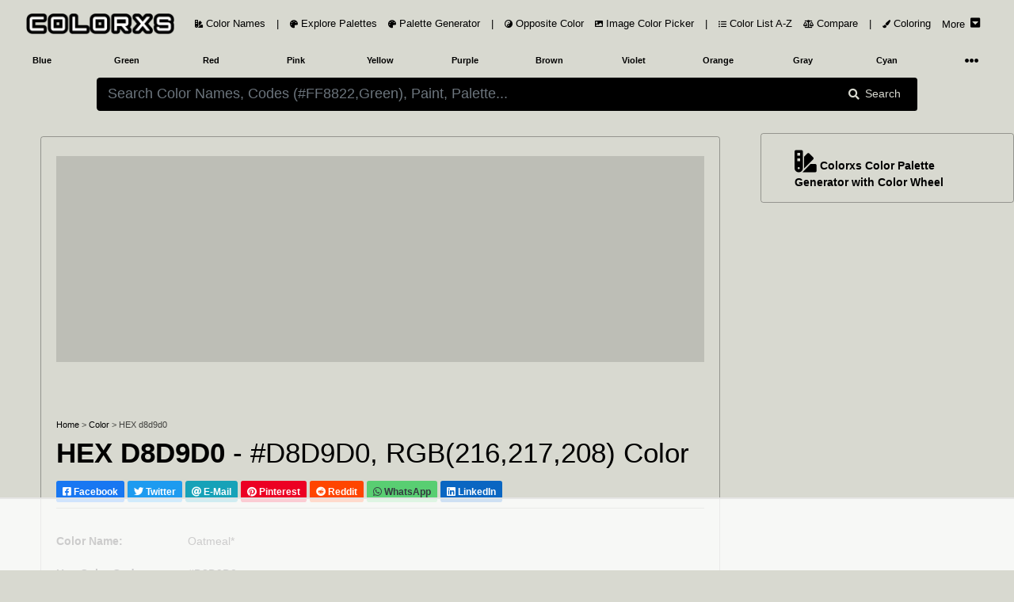

--- FILE ---
content_type: text/html; charset=utf-8
request_url: https://www.colorxs.com/color/hex-d8d9d0
body_size: 63324
content:
<!DOCTYPE html>
<html lang="en-US">
<head>
    <meta charset="utf-8" />
    <meta name="viewport" content="width=device-width, initial-scale=1.0" />

    <link rel="dns-prefetch" href="https://cdn.jsdelivr.net">
    <link rel="dns-prefetch" href="https://cdnjs.cloudflare.com">
    <link rel="dns-prefetch" href="https://ads.adthrive.com">
    <link rel="preconnect" href="https://ads.adthrive.com">
    <link rel="dns-prefetch" href="https://fonts.googleapis.com">
    <link rel="dns-prefetch" href="https://pagead2.googlesyndication.com">
    <link rel="preconnect" href="https://pagead2.googlesyndication.com">
    <link rel="dns-prefetch" href="https://googleads.g.doubleclick.net">
    <link rel="preconnect" href="https://googleads.g.doubleclick.net">
    <link rel="dns-prefetch" href="https://doubleclickbygoogle.com">
    <link rel="preconnect" href="https://doubleclickbygoogle.com">

    <title>HEX #D8D9D0 color code, matching color name and palettes - colorxs.com</title>
    
    <meta name="description" content="" />
    <meta name="keywords" content="Oatmeal*, Color Name, Color Code,Oatmeal* Color Code, HEX color code, RGB color code, CMYK color code" />
    <link rel="canonical" href="https://www.colorxs.com/color/hex-d8d9d0" />
    <script type="application/ld+json">
    {
      "@context": "https://schema.org",
      "@type": "CreativeWork",
      "name": "HEX #D8D9D0 color code, matching color name and palettes",
      "description": "Hex D8D9D0 color name and color codes. Color model(space) conversion for Hex #D8D9D0 RGB(216, 217, 208). Find Color Scheme Palettes, Matching Paint and Images",
      "url": "https://www.colorxs.com/color/",
      "image": {
        "@type": "ImageObject",
        "url": "https://www.colorxs.com/img/hex/d8/d9/d8d9d0.png",
        "caption": "HEX #D8D9D0 color code, matching color name and palettes",
        "representativeOfPage": true
      }
    }
    </script>
    <style>
        .text-custom{
            color:#000000 !important;
        }
        .bg-custom {
            background-color:#d8d9d0 !important;
        }
        .bg-search{
            background-color: #000000 !important;
            color:#d8d9d0 !important;
        }
        .color-box-img, .border-custom {
            border: 1px solid #00000050 !important;
        }
        .border-bottom-custom {
            border-bottom: 1px solid #00000050 !important;
        }
        .bg-palette-box {
            background-color: #00000020 !important;
        }
    </style>


    <link rel="shortcut icon" type="image/png" href="/favicon-192x192.png">
    <link rel="shortcut icon" sizes="192x192" href="/favicon-192x192.png">
    <link rel="apple-touch-icon" href="/apple-touch-icon.png">
    <link rel="manifest" href="/site.webmanifest">
    <meta name="theme-color" content="#212121" />
        <!-- AdThrive Head Tag Manual -->
        <script data-no-optimize="1" data-cfasync="false">
            (function (w, d) {
                w.adthrive = w.adthrive || {};
                w.adthrive.cmd = w.
                    adthrive.cmd || [];
                w.adthrive.plugin = 'adthrive-ads-manual';
                w.adthrive.host = 'ads.adthrive.com'; var s = d.createElement('script');
                s.async = true;
                s.defer = true;
                s.referrerpolicy = 'no-referrer-when-downgrade';
                s.src = 'https://' + w.adthrive.host + '/sites/649cacf78ef6370922d0265d/ads.min.js?referrer=' + w.encodeURIComponent(w.location.href) + '&cb=' + (Math.floor(Math.random() * 100) + 1);
                var n = d.getElementsByTagName('script')[0];
                n.parentNode.insertBefore(s, n);
            })(window, document);
        </script>
        <!-- End of AdThrive Head Tag -->
    <link href="https://cdnjs.cloudflare.com/ajax/libs/twitter-bootstrap/4.5.0/css/bootstrap.min.css" integrity="sha256-aAr2Zpq8MZ+YA/D6JtRD3xtrwpEz2IqOS+pWD/7XKIw=" crossorigin="anonymous" rel="preload stylesheet" as="style" onload="this.rel='stylesheet'" />
    <style>
    html,body{font-size:14px;}@media(min-width: 1920px) {html,body{font-size:19px}}@media(min-width: 3000px) {html,body{font-size:21px}}@media(min-width: 992px) {.container-fluid,.navbar {max-width: 1700px;margin: auto;}}
    .color-box h3,.color-codes h6{font-weight:700;line-height:200%}.ad,.color-box h3{text-align:center}.text-custom{color:#fafafa}.bg-custom{background-color:#212121}.bg-palette-box{background-color:#121212}.bg-dark2{background-color:#101010}.bg-black{background-color:#000}img{max-width:100%!important}code,pre{width:100%;padding:5px;margin:5px 0;overflow:auto;overflow-y:hidden;font-size:12px;line-height:20px;background:#fafafa;border:1px solid #ddd;border-radius:4px}.navbar-brand img{height:28px;padding:0;margin:5px;width:auto}
    .nav-link{font-size:0.9rem}.nav-1 .btn{height:28px;width:32px}.pointer{cursor:pointer}
    @media(max-width:768px){.navbar-brand{width:60%;margin:auto;text-align:center}.padding-mobile{padding:5px}.h1-mobile{font-size:26px}}#picker-box .pcr-app,#picker-box-home .pcr-app,.ad{width:100%!important}.box-shadow{box-shadow:1px 1px 5px 1px rgba(127,127,127,.25),0 1px 0 0 rgba(127,127,127,.25);-webkit-box-shadow:1px 1px 5px 1px rgba(127,127,127,.25),0 1px 0 0 rgba(127,127,127,.25);-moz-box-shadow:0 1px 1px rgba(127,127,127,.25),0 1px 1px rgba(127,127,127,.25)}.top-right-overlay{position:absolute;right:0;top:0;z-index:10}@media(min-width:576px){.card-deck .card{flex:1 0 48%;margin:1%}.modal-dialog{max-width:75%;margin:1.75rem auto}}@media(min-width:1280px){.card-deck .card{flex:1 0 31%;margin:1%}.card-deck2 .card{flex:1 0 48%;margin:1%}}.card-img-overlay{bottom:auto}.color-codes{height:150px}.color-codes h6{font-size:125%}.opacity-5{opacity:.7}.color-box{height:400px}.color-box h3{font-size:200%}@media(max-width:550px){.pcr-app{top:125px!important}}.ad{display:block!important;margin:auto!important;overflow:hidden;min-width:120px}.ad-top-bar,.mockup-wrap{width:100%;overflow:hidden}.ad-top-bar{height:260px!important;min-height:260px;margin-bottom:50px!important;padding: 10px;}.top-ad-img{height:auto}.border-5{border-width:5px!important}.vertical-center{min-height:100vh;display:flex;align-items:center}@font-face{font-display:swap}.padding-left-0 tr td{padding-left:0}.mockup-wrap{height:475px;padding:0}.mockup-frame{width:200%;height:950px;border:0;-ms-transform:scale(.5);-moz-transform:scale(.5);-o-transform:scale(.5);-webkit-transform:scale(.5);transform:scale(.5);-ms-transform-origin:0 0;-moz-transform-origin:0 0;-o-transform-origin:0 0;-webkit-transform-origin:0 0;transform-origin:0 0}.my-ad{display:none}.pcr-app .pcr-interaction input{width:18%!important;margin:.5% 1% 0!important}.pcr-app .pcr-interaction .pcr-result{min-width:98%!important}.pcr-app .pcr-interaction .pcr-save{background:#28a745;padding:10px}.pcr-app .pcr-interaction .pcr-cancel{padding:10px}.pcr-app .pcr-interaction .pcr-type.active{color:#4285f4!important;border:1px solid #4285f4!important;background-color:#fff!important}.border-bottom-custom{border-bottom:1px solid #484848}
    .bg-palette-box img{display:block; margin:auto;width:auto;max-height:310px}
    .bg-palette-box .palette-circle{height:110px}.bg-palette-box .palette-circle .palette-circle-items{height:110px;}.pad-large p{padding-left:20%;padding-right:20%}@media (max-width:768px){.bg-palette-box img{max-height:220px}.bg-palette-box .palette-circle{height:110px;font-size:10px}.bg-palette-box .palette-circle .palette-circle-items{height:110px;}.pad-large{padding-left:0;padding-right:0}}.border-custom,.color-box-img{border:1px solid #484848}@media(min-width:1024px){.top-ad-img{height:180px}.color-box-img{min-height:500px}}.adthrive-player-position.adthrive-collapse-mobile.adthrive-collapse-medium,.adthrive-player-position.adthrive-collapse-mobile.adthrive-collapse-small{max-width:230px!important}
    .adthrive-collapse-player {border-bottom: 1px solid #484848 !important;border-top: 1px solid #484848 !important; margin: 30px auto !important;}
    .adthrive-content {min-height: 400px !important;margin: 50px 0px !important;background: #77777740;padding: 50px 5px;border-radius: 5px;overflow: hidden !important;} .adthrive-content div{overflow:hidden !important} #meaning img {max-width: 80% !important;border-radius: 5px;}
    @media(max-width:768px) {#meaning img {max-width: 100% !important;}}.main-column{max-width: auto; margin-left:auto !important; margin-right:auto !important} @media (min-width: 1200px) {.main-column {max-width: 90%} } @media (min-width: 1500px) {.main-column {max-width: 88%} }
    .rotate {-webkit-transform: rotate(-90deg);-webkit-transform-origin: left top;-moz-transform: rotate(-90deg);-moz-transform-origin: left top;-o-transform: rotate(-90deg);-o-transform-origin: left top;transform: rotate(-90deg);transform-origin: left top;position: absolute;top: 98%;left: 2%;}
</style>
<style>
    .btn-light,.form-control,.text-dark,body{color:#d8d8d8}a{color:#baf}hr{border-top:1px solid #484848!important}.border,.btn-light,.select2-selection__choice{border:1px solid #484848!important}.border-bottom{border-bottom:1px solid #484848!important}.card,.jumbotron,.select2-selection__choice{background-color:#282828!important}.bg-light,.btn-light{background-color:#212121!important}.border-0{border:0!important}.navbar-light .navbar-nav .nav-link{color:rgba(255,255,255,.5)}.text-secondary{color:#a3adb5!important}.text-primary{color:#6bb2ff!important}.active .bg-light,.card-footer,.card-header{background-color:#2f3338!important}.btn-outline-primary{color:#6bb2ff;border-color:#6bb2ff}
</style> 
</head>
<body class="bg-custom">
    <header class="bg-custom">
        <nav class="navbar navbar-expand-lg navbar-dark bg-transparent" role="navigation">
            <div class="row m-0 p-0 w-100">
                <a href="/" class="navbar-brand rounded pl-3">
                    <img src="/logo.png" alt="colorxs.com" />
                </a>
                <button class="navbar-toggler border-0 text-custom order-2 order-md-2" type="button" data-toggle="collapse" data-target="#navbarNavDropdown">
                    <i class="fas fa-bars"></i>
                </button>
                <div class="collapse navbar-collapse order-3 order-lg-2" id="navbarNavDropdown">
                    <ul class="navbar-nav">
                        <li class="nav-link px-0">
                            <a href="/" class="nav-link text-custom">
                                <i class="fas fa-swatchbook small"></i> Color Names
                            </a>
                        </li>
                        <li class="nav-link d-none d-lg-block px-0">
                            <span class="nav-link text-custom">
                                |
                            </span>
                        </li>
                        <li class="nav-link px-0">
                            <a href="/palette" class="nav-link text-custom">
                                <i class="fas fa-palette small"></i> Explore Palettes
                            </a>
                        </li>
                        <li class="nav-link px-0">
                            <a href="/palette/editor" class="nav-link text-custom">
                                <i class="fas fa-palette small"></i> Palette Generator
                            </a>
                        </li>
                        <li class="nav-link d-none d-lg-block px-0">
                            <span class="nav-link text-custom">
                                |
                            </span>
                        </li>
                        <li class="nav-link px-0">
                            <a href="/opposite-color" class="nav-link text-custom">
                                <i class="fas fa-yin-yang small"></i> Opposite Color
                            </a>
                        </li>
                        <li class="nav-link px-0">
                            <a href="/picker/image" class="nav-link text-custom">
                                <i class="fas fa-image small"></i> Image Color Picker
                            </a>
                        </li>

                        <li class="nav-link d-none d-lg-block px-0">
                            <span class="nav-link text-custom">
                                |
                            </span>
                        </li>

                        <li class="nav-link px-0">
                            <a href="/color-index" class="nav-link text-custom">
                                <i class="fas fa-list-ul small"></i> Color List A-Z
                            </a>
                        </li>

                        <li class="nav-link px-0">
                            <a href="/compare" class="nav-link text-custom">
                                <i class="fas fa-balance-scale small"></i> Compare
                            </a>
                        </li>
                        <li class="nav-link d-none d-lg-block px-0">
                            <span class="nav-link text-custom">
                                |
                            </span>
                        </li>
                        <li class="nav-link px-0">
                            <a href="/coloring" class="nav-link text-custom">
                                <i class="fas fa-paint-brush small"></i> Coloring
                            </a>
                        </li>
                        <li class="nav-link px-0">
                            <a href="#" class="nav-link text-custom" data-toggle="collapse" data-target="#main-nav">
                                <span class="pt-1 mr-1">More</span>  <i class="fas fa-caret-square-down h6 mb-1"></i>
                            </a>
                        </li>
                    </ul>
                </div>
            </div>
        </nav>
        <div class="container-fluid">
            <div class="row text-center text-secondary small font-weight-bold">
                <div class="navbar-collapse col-12 collapse" id="main-nav">
                    <div class="row text-center py-1 mb-3 border">
                        <a href="/blog" class="col-4 col-lg-2 py-2 text-custom">
                            Color Blog
                        </a>
                        <span class="col-2 col-lg-1 p-2 text-custom">|</span>
                        <a href="/paint-family" class="col-4 col-lg-2 py-2 text-custom">
                            Paint Color Family
                        </a>
                        <a href="/color/random" class="col-4 col-lg-2 py-2 text-custom">
                            Random Color
                        </a>
                    </div>
                </div>
                <a href="/color-family/blue" class="col-2 col-lg-1 p-2 text-custom">Blue</a>
                <a href="/color-family/green" class="col-2 col-lg-1 p-2 text-custom">Green</a>
                <a href="/color-family/red" class="col-2 col-lg-1 p-2 text-custom">Red</a>
                <a href="/color-family/pink" class="col-2 col-lg-1 p-2 text-custom">Pink</a>
                <a href="/color-family/yellow" class="col-2 col-lg-1 p-2 text-custom">Yellow</a>
                <a href="/color-family/purple" class="col-2 col-lg-1 p-2 text-custom">Purple</a>
                <a href="/color-family/brown" class="col-2 col-lg-1 p-2 text-custom">Brown</a>
                <a href="/color-family/violet" class="col-2 col-lg-1 p-2 text-custom">Violet</a>
                <a href="/color-family/orange" class="col-2 col-lg-1 p-2 text-custom">Orange</a>
                <a href="/color-family/gray" class="col-2 col-lg-1 p-2 text-custom">Gray</a>
                <a href="/color-family/cyan" class="col-2 col-lg-1 p-2 text-custom">Cyan</a>
                <div class="col-2 col-lg-1 p-1">
                    <nav class="navbar navbar-dark p-0">
                        <a href="#" class="navbar-toggler border-0 w-100 mt-1 p-0 text-custom collapsed" data-toggle="collapse" data-target="#hue-nav">
                            <i class="fas fa-ellipsis-h px-2 rounded"></i>
                        </a>
                    </nav>
                </div>
                <div class="navbar-collapse col-12 collapse" id="hue-nav">
                    <div class="row text-center">
                        <a href="/color-family/pastel" class="col-2 col-lg-1 p-2 text-custom">Pastel</a>
                        <a href="/color-family/neon" class="col-2 col-lg-1 p-2 text-custom">Neon</a>
                        <a href="/color-family/magenta" class="col-2 col-lg-1 p-2 text-custom">Magenta</a>
                        <a href="/color-family/black" class="col-2 col-lg-1 p-2 text-custom">Black</a>
                        <a href="/color-family/white" class="col-2 col-lg-1 p-2 text-custom">White</a>
                        <a href="/color-family/azure" class="col-2 col-lg-1 p-2 text-custom">Azure</a>
                        <a href="/color-family/beige" class="col-2 col-lg-1 p-2 text-custom">Beige</a>
                        <span class="col-2 col-lg-1 p-2 text-custom">|</span>
                        <a href="/color-family/brand" class="col-2 col-lg-1 p-2 text-custom">Brand Colors</a>
                        <a href="/color-family/cool" class="col-2 col-lg-1 p-2 text-custom">Cool Colors</a>
                        <a href="/color-family/warm" class="col-2 col-lg-1 p-2 text-custom">Warm Colors</a>
                    </div>
                </div>
            </div>
        </div>
    </header>
    <div class="container-fluid">
        <main role="main">
            <div class="row py-2 bg-custom">
    <div class="offset-lg-1 col-lg-10 col-12">
        <form action="/" method="post" id="color-form" autocomplete="off">
            <div class="input-group">
                <input type="text" id="color-input"
                       class="form-control form-control-lg bg-search border-0"
                       placeholder="Please wait while we are loading.....!" required autocomplete="off">
                <div class="input-group-append">
                    <button type="submit" class="input-group-text px-lg-4 border-0 bg-search">
                        <i class="fa fa-search mr-2" aria-hidden="true"></i> Search
                    </button>
                </div>
            </div>
            <div class="input-group" id="picker-box" style='display:none'>
                <input type="text" id="color-picker-input" class="form-control form-control-lg"
                       placeholder="Search Color Names, Codes (#FF8822,Green), Paint, Palette..." required autocomplete="off">
            </div>
        </form>
        <div id="color-output"></div>
    </div>
</div>
<script>
    function LoadPicker($picker) {
        $("#color-input").attr("placeholder", "Search Color Names, Codes (#FF8822,Green), Paint, Palette...");
        const pickr = Pickr.create({ el: $picker, theme: "classic", useAsButton: !0, autoReposition: !0, inline: !0, swatches: [], default: "#000000", showAlways: !0, components: { preview: !0, opacity: !1, hue: !0, interaction: { hex: !0, rgba: !0, hsla: !0, hsva: !0, cmyk: !0, input: !0, save: !0, cancel: !0 } } });
        function GetColor() { $("#color-output").html('<div class="text-center my-4"><div class="spinner-border text-primary" role="status"><span class="sr-only">Loading...</span></div><div class="spinner-border text-secondary" role="status"><span class="sr-only">Loading...</span></div><div class="spinner-border text-success" role="status"><span class="sr-only">Loading...</span></div><div class="spinner-border text-danger" role="status"><span class="sr-only">Loading...</span></div><div class="spinner-border text-warning" role="status"><span class="sr-only">Loading...</span></div><div class="spinner-border text-info" role="status"><span class="sr-only">Loading...</span></div></div>'), $.ajax({ type: "GET", url: "/search/ColorOrHexAjax", data: { param: $("#color-input").val() }, success: function (a) { "none" === a.result ? $("#color-output").html('<div class="text-center text-light mt-2 h5">Sorry... No Color Found Matching Your Query! ...</div>') : window.location.href = a.url }, error: function (a) { console.log(a.responseText) } }) } pickr.on("save", (a, b) => { GetColor(), $("#picker-box").hide(300) }).on("change", (b, c) => { $picker.value = b.toHEXA().toString(), b.toHEXA().toString().indexOf("NAN") > -1 && ($picker.value = "#000000"), $("#color-input").val($picker.value); var a = document.getElementsByClassName("bg-custom"); for (i = 0; i < a.length; i++)a[i].style.setProperty("background-color", $picker.value, "important"); for (i = 0, a = document.getElementsByClassName("bg-search"); i < a.length; i++)a[i].style.setProperty("background-color", InvertColor($picker.value, !0), "important"), a[i].style.setProperty("color", $picker.value, "important"); for (i = 0, a = document.getElementsByClassName("text-custom"); i < a.length; i++)a[i].style.setProperty("color", InvertColor($picker.value, !0), "important") }).on("cancel", a => { $("#picker-box").hide(300) }), document.getElementById("color-input").onclick = function () { document.getElementById("picker-box").style.display = "block", pickr.show() }, document.getElementById("color-input").onkeyup = function () { $picker.value = document.getElementById("color-input").value, $picker.value.indexOf("#") > -1 && 7 === $picker.value.length && ($picker.value = $picker.value.substring(0, 7), pickr.setColor($picker.value, !0)) }, document.getElementById("color-form").onsubmit = function (a) { a.preventDefault(), $(this).find("button").html('<i class="fas fa-spinner fa-pulse"></i>'), document.getElementById("color-form").getElementsByTagName("button")[0].innerHTML = '<i class="fas fa-spinner fa-pulse"></i>', $("#picker-box").hide(300), GetColor() }
    }
</script>

<div class="row text-custom bg-custom" id="page-color-name">
    <div class="col-lg-9 col-12 p-1">
        <div class="row p-1 main-column mt-lg-4 color-box-img rounded">
            <div class="col-12">
                <br />
                <div class="ad ad-top-bar bg-palette-box">
                    <div class="raptive-placeholder-header" style="min-height:160px;height:160px;max-height:160px"></div>
                </div>
                <br />
                <div>
                    <div class="small">
                        <a class="text-custom" href="/">Home</a>
                        <span class="opacity-5"> > </span> <a class="text-custom" href="/">Color</a>
                        <span class="opacity-5"> > </span> <span class="opacity-5">HEX d8d9d0</span>
                    </div>
                    <h1 class="mt-2">
                        <strong>HEX D8D9D0</strong> - #D8D9D0, RGB(216,217,208) Color
                    </h1>
                    <div>
    <a class="btn btn-sm text-white my-2 font-weight-bold" style="background-color: #1877F2 !important" href="https://facebook.com/sharer/sharer.php?u=https://www.colorxs.com/color/hex-d8d9d0" target="_blank" rel="noopener nofollow external">
        <i class="fab fa-facebook-square"></i> Facebook
    </a>
    <a class="btn btn-sm text-white my-2 font-weight-bold" style="background-color: #1D9BF0 !important" href="https://twitter.com/intent/tweet/?text=HEX #D8D9D0 color code, matching color name and palettes&url=https://www.colorxs.com/color/hex-d8d9d0" target="_blank" rel="noopener nofollow external">
        <i class="fab fa-twitter"></i> Twitter
    </a>
    <a class="btn btn-info btn-sm text-white my-2 font-weight-bold" href="/cdn-cgi/l/email-protection#[base64]" target="_self" rel="noopener nofollow external">
        <i class="fa fa-at"></i> E-Mail
    </a>
    <a class="btn btn-sm text-white my-2 font-weight-bold" style="background-color: #EC0023 !important" href="https://pinterest.com/pin/create/button/?url=https://www.colorxs.com/color/hex-d8d9d0&media=&amp;media=https://www.colorxs.com/img/hex/d8/d9/d8d9d0.png&description=HEX #D8D9D0 color code, matching color name and palettes" target="_blank" rel="noopener nofollow external">
        <i class="fab fa-pinterest"></i> Pinterest
    </a>
    <a class="btn btn-sm text-white my-2 font-weight-bold" style="background-color: #FF4500 !important" href="https://reddit.com/submit/?url=https://www.colorxs.com/color/hex-d8d9d0&resubmit=true&title=HEX #D8D9D0 color code, matching color name and palettes" target="_blank" rel="noopener nofollow external">
        <i class="fab fa-reddit"></i> Reddit
    </a>
    <a class="btn btn-sm text-dark my-2 font-weight-bold" style="background-color: #59CE72 !important" href="https://api.whatsapp.com/send?text=HEX&#x2B;%23D8D9D0&#x2B;color&#x2B;code%2C&#x2B;matching&#x2B;color&#x2B;name&#x2B;and&#x2B;palettes&#x2B;-&#x2B;https%3A%2F%2Fwww.colorxs.com%2Fcolor%2Fhex-d8d9d0" target="_blank" rel="noopener nofollow external">
        <i class="fab fa-whatsapp"></i> WhatsApp
    </a>
    <a class="btn btn-sm text-white my-2 font-weight-bold" style="background-color: #0A66C2 !important" href="https://www.linkedin.com/sharing/share-offsite/?url=https://www.colorxs.com/color/hex-d8d9d0" target="_blank" rel="noopener nofollow external">
        <i class="fab fa-linkedin"></i> LinkedIn
    </a>
</div>
                    <div class="border-bottom-custom"></div>
                    <br />
                </div>
                
<div class="row">
    <div class="col-12 col-lg-6">
        <table class="table text-custom">
                <tr>
                    <td class="border-0 px-0"><strong>Color Name:</strong></td>
                    <td class="border-0 px-0">Oatmeal*</td>
                </tr>
            <tr>
                <td class="border-0 px-0"><strong>Hex Color Code:</strong></td>
                <td class="border-0 px-0">#D8D9D0</td>
            </tr>
            <tr>
                <td class="border-0 px-0"><strong>RGB Color Code:</strong></td>
                <td class="border-0 px-0">RGB(216, 217, 208)</td>
            </tr>

                <tr>
                    <td class="border-0 px-0"><strong>CMYK Values*:</strong></td>
                    <td class="border-0 px-0">0.5%, 0.0%, 4.1%, 14.9%</td>
                </tr>
        </table>
    </div>

    <div class="col-12 col-lg-7">
        <br />
                <img class="img-fluid" alt="HEX #D8D9D0 Color Name, Color Code, Palettes, Similar Paints, Images"
                     title="HEX #D8D9D0 Color Name, Color Code, Palettes, Similar Paints, Images"
                     src="/img/hex/d8/d9/d8d9d0.png" />
                <div class="text-center bg-palette-box" style="overflow: hidden;">
                    <div class="row">
                            <div class="col-12 p-2 border-bottom-custom">
                                <a href="https://www.creativefabrica.com/ref/6082377/" target="_blank" rel="nofollow noreferrer sponsored" class="small text-custom">
                                    <span class="btn badge badge-light small p-2">
                                        <span class="mt-2 float-left">Premium Fonts, Designs & Creative Assets</span>
                                        <i class="fas fa-chevron-right mt-2 mx-2 float-left"></i>
                                        <img src="/ad/creativefabrica.svg" class="rounded float-left mr-2" height="20" />
                                    </span>
                                </a>
                            </div>
                        <div class="col-12 p-2">
                            <a href="https://amzn.to/48iVd4N" target="_blank" rel="nofollow noreferrer sponsored" class="small text-custom">
                                <span class="btn badge badge-light small p-2">
                                    <span class="mt-2 float-left">Interior & Exterior Paint Explore Colors</span>
                                    <i class="fas fa-chevron-right mx-2"></i>
                                    <i class="fab fa-amazon h5 m-1 align-middle"></i>
                                </span>
                            </a>
                        </div>
                    </div>
                </div>
    </div>
</div>

                <br />
                <br />
                <br />
                <div class="row py-3 rounded font-weight-bold bg-palette-box">
                    <a class="col-lg-4 col-12 text-custom mb-2 scroll-smooth" href="#meaning"><i class="fas small fa-hand-point-right mr-1"></i> About #D8D9D0</a>
                    <a class="col-lg-4 col-12 text-custom mb-2 scroll-smooth" href="#codes"><i class="fas small fa-hand-point-right mr-1"></i> Color Codes</a>
                    <a class="col-lg-4 col-12 text-custom mb-2 scroll-smooth" href="#similar-colors"><i class="fas small fa-hand-point-right mr-1"></i> Similar Colors and Paints</a>
                    <a class="col-lg-4 col-12 text-custom mb-2 scroll-smooth" href="#opposite-color"><i class="fas small fa-hand-point-right mr-1"></i> Complementary / Opposite Color</a>
                    <a class="col-lg-4 col-12 text-custom mb-2 scroll-smooth" href="#palette"><i class="fas small fa-hand-point-right mr-1"></i> Color Palette</a>
                    <a class="col-lg-4 col-12 text-custom mb-2 scroll-smooth" href="#images"><i class="fas small fa-hand-point-right mr-1"></i> Image, Mockup and Illustrations</a>
                </div>
            </div>
        </div>
        <div class="row p-1 main-column mt-lg-2">
            <div class="col-12 bg-dark2 text-secondary rounded">
                <br />
                <div class="border rounded">
                    <br />
                    <form class="card text-center mx-md-5" id="subscribeForm">
    <br />
    <i class="fas fa-envelope-open-text display-1"></i>
    <div class="font-weight-bold mt-3 h2 h1-mobile">Subscribe To Newsletter !</div>
    <div class="mx-md-5">
        <div class="input-group mb-3 mt-4">
            <input type="email" class="form-control form-control-lg" id="email" placeholder="Enter email" required />
            <!-- Honeypot field -->
            <input type="text" id="website" name="website" style="display:none" />
            <div class="input-group-append">
                <button class="btn btn-success px-2 px-md-4" type="submit" id="button-addon2">Subscribe</button>
            </div>
        </div>
        <div id="result" class="mt-2 text-success"></div>
    </div>
</form>

                    <br />
                </div>
                <div id="meaning">
                    <h2 class="h3">
                        <strong>What color is D8D9D0?</strong>
                    </h2>
                    <p class="text-secondary text-justify">
                        The RGB color code for color number <strong>#D8D9D0</strong> is <strong>RGB(216, 217, 208)</strong>.
                        In the RGB color model, #D8D9D0 has a red value of 216, a green value of 217, and a blue value of 208.
                        The CMYK  color model (also known as process color, used in color printing) comprises 0.5% cyan, 0.0% magenta, 4.1% yellow, and 14.9% key (black).
                        The HSL color scale has a hue of 66.7° (degrees), 10.6 % saturation, and 83.3 % lightness.
                        In the HSB/HSV color space, <strong>#D8D9D0</strong> has a hue of 66.7° (degrees), 4.1 % saturation and 85.1 % brightness/value.
                    </p>
                    <br />
                    <br />
                    <p class="h3">Color D8D9D0 is cool or warm?</p>
                        <p class="text-secondary text-justify">Color D8D9D0 is a <strong>warm color</strong>.</p>
                    <br />
                    <br />
                    <p class="h3">
                        What is the LRV of #D8D9D0? (For interior and product design)
                    </p>
                    <p>
                        <strong>
                            D8D9D0 has an LRV of nearly 69.
                            By LRV value, it is a light color.
                        </strong>
                    </p>
                    <p>
                        Light Reflectance Value (LRV) is a measure of how much visible light is reflected off a surface. It is a number on a scale of 0 to 100, with 0 being pure black and 100 being pure white. The higher the LRV, the more light the color reflects and the lighter it will appear.
                    </p>
                    <br />
                    <div class="rounded bg-dark text-center">
                        <div class="p-2 clearfix d-inline-block small">
                            <div style="width: 25%; float: left; height: 170px;" class="mb-4 text-right">
                                <div style="background-color: #0b0b0b; height: 150px; width: 150px; border-radius: 50%" class="border">
                                </div>
                                <br />
                                Dark Color
                            </div>
                            <div style="width: 25%; float: left; height: 170px;" class="mb-4 text-right">
                                <div style="background-color: #d8d9d0; height: 150px; width: 150px; border-radius: 50%" class="border">
                                </div>
                                <br />
                                #D8D9D0
                            </div>
                            <div style="width: 25%; float: left; height: 170px;" class="mb-4 text-right">
                                <div style="background-color: #f0f0f0;height: 150px; width:150px;border-radius:50%" class="border">
                                </div>
                                <br />
                                Light Color
                            </div>
                        </div>
                        <div class="p-2">
                            <hr class="border-secondary" />
                            <br />
                            <p class="h4 text-center">Compare LRV 69 of #D8D9D0 with dark and light Color</p>
                            <br />
                        </div>
                    </div>
                    <br />
                    <br />
                    <p class="h3">Is #D8D9D0 Readable? WCAG Contrast Checker (For digital design)</p>
                    <p>
                        Check if the color D8D9D0 meets Web Content Accessibility Guidelines (WCAG) standards, minimum contrast ratio standards between text and background colors.
                        The WCAG (Web Content Accessibility Guidelines) provides global standards for readable web content.
                    </p>
                    <p>
                        WCAG Recommendations - <strong>Large Text:</strong> above 18pt or 14pt bold. <strong>Normal Text:</strong> below 18pt or 14pt bold.
                        <ul>
                            <li>
                                <strong>Minimum contrast ratio (AA):</strong> 4.5 for normal text and 3 for large text.
                            </li>
                            <li>
                                <strong>Enhanced contrast ratio (AAA):</strong> 7 for normal text and 4.5 for large text.
                            </li>
                        </ul>
                    </p>
                    <br />

                    <div class="rounded bg-dark">
                        <br />
                        <div class="row">
                            <div class="col-12 col-lg-6">
                                <div class="rounded border p-1 p-lg-3 h-100 mx-2">
                                    <div class="h3 font-weight-bold" id="resultContrast"></div>
                                    <label class="mr-2 font-weight-bold" id="resultAA">AA: </label>
                                    <label class="font-weight-bold" id="resultAAA">AAA: </label>
                                    <br />
                                    <br />
                                    <p for="bgColor">Change Background Color:</p>
                                    <div class="input-group input-group-lg mb-3" style="max-width: 300px;">
                                        <input type="text" class="form-control text-dark" id="contrast-bg-input" value="#000000">
                                        <span class="input-group-append">
                                            <input type="color" id="contrast-bg-picker" class="p-0 border-0 h-100 input-group-text"
                                                   value="#000000" title="Choose color">
                                        </span>
                                    </div>
                                </div>
                            </div>
                            <div class="col-12 col-lg-6">
                                <div id="contrast-box" class="rounded border text-center mx-2 h-100">
                                    <div id="contrast-text" data-hex="#d8d9d0" style="color:#d8d9d0">
                                        <p style="font-size:14pt">Normal text - 14pt</p>
                                        <p style="font-size: 12pt; font-weight: bold">Normal Bold text - 12pt</p>
                                        <hr />
                                        <p style="font-size:18pt">Large text - 18pt</p>
                                        <p style="font-size: 14pt; font-weight: bold ">Large Bold text - 14pt</p>
                                    </div>
                                </div>
                            </div>
                        </div>
                        <br />
                    </div>
                    <br />
                </div>
            </div>
        </div>
        <br />
        <div>
            <br />
        </div>
        <br />
        <div class="row p-1 main-column mt-lg-2">
            <div class="col-12 bg-dark2 text-light rounded">
                <br />
                <h2 class="h2 text-center" id="codes"><strong>Color Codes - Color Space Conversions</strong></h2>
                <br />
                <p class="text-center"><strong>HEX #D8D9D0</strong> color codes / color number / color space conversions - RGBA, HSL, HSV/HSB, HYZ, CMY, HWB, RYB</p>
                <br />
                <div class="row">
                    <div class="col-12 col-lg-8 offset-lg-2">
                        <div class="row bg-dark m-1">
                            <div class="col-6 font-weight-bold p-3 border-bottom"><p><strong>RGBA / RGB</strong></p></div>
                            <div class="col-6 font-weight-bold p-3 border-bottom"><strong>RGB(216, 217, 208)</strong></div>
                            <div class="col-6 p-3 border-bottom">Red</div>
                            <div class="col-6 p-3 border-bottom">216 (84.7%)</div>
                            <div class="col-6 p-3 border-bottom">Green</div>
                            <div class="col-6 p-3 border-bottom">217 (85.1%)</div>
                            <div class="col-6 p-3 border-bottom">Blue</div>
                            <div class="col-6 p-3 border-bottom">208 (81.6%)</div>
                            <div class="col-6 p-3 border-bottom">Alpha</div>
                            <div class="col-6 p-3 border-bottom">1 (100.0%)</div>
                        </div>

                        <br />
                        <div class="row bg-dark m-1">
                            <div class="col-12 font-weight-bold p-3 border-bottom"><p><strong>CMYK</strong></p></div>
                            <div class="col-6 p-3 border-bottom">Cyan</div>
                            <div class="col-6 p-3 border-bottom">0.46% </div>
                            <div class="col-6 p-3 border-bottom">Magenta</div>
                            <div class="col-6 p-3 border-bottom">0.00% </div>
                            <div class="col-6 p-3 border-bottom">Yellow</div>
                            <div class="col-6 p-3 border-bottom">4.15% </div>
                            <div class="col-6 p-3 border-bottom">Key</div>
                            <div class="col-6 p-3 border-bottom">14.90% </div>
                        </div>
                        <br />
                        <div class="row bg-dark m-1">
                            <div class="col-6 font-weight-bold p-3 border-bottom"><p><strong>HSL</strong></p></div>
                            <div class="col-6 font-weight-bold p-3 border-bottom"><p><strong>HSL(66.67deg, 10.6 %, 83.3 %)</strong></p></div>
                            <div class="col-6 p-3 border-bottom">Hue</div>
                            <div class="col-6 p-3 border-bottom">66.67°</div>
                            <div class="col-6 p-3 border-bottom">Saturation</div>
                            <div class="col-6 p-3 border-bottom">10.59 %.</div>
                            <div class="col-6 p-3 border-bottom">Lightness</div>
                            <div class="col-6 p-3 border-bottom">83.33 %.</div>
                        </div>
                        <br />
                        <div class="row bg-dark m-1">
                            <div class="col-6 font-weight-bold p-3 border-bottom"><p><strong>RYB</strong></p></div>
                            <div class="col-6 font-weight-bold p-3 border-bottom"><strong>RYB(15, 43, 27)</strong></div>
                            <div class="col-6 p-3 border-bottom">Red</div>
                            <div class="col-6 p-3 border-bottom">15 (5.9%)</div>
                            <div class="col-6 p-3 border-bottom">Yellow</div>
                            <div class="col-6 p-3 border-bottom">43 (16.7%)</div>
                            <div class="col-6 p-3 border-bottom">Blue</div>
                            <div class="col-6 p-3 border-bottom">27 (10.5%)</div>
                        </div>
                        <br />
                        <div class="row bg-dark m-1">
                            <div class="col-12 font-weight-bold p-3 border-bottom"><p><strong>HSV/HSB</strong></p></div>
                            <div class="col-6 p-3 border-bottom">Hue</div>
                            <div class="col-6 p-3 border-bottom">66.67°</div>
                            <div class="col-6 p-3 border-bottom">Saturation</div>
                            <div class="col-6 p-3 border-bottom">4.15 %.</div>
                            <div class="col-6 p-3 border-bottom">Brightness / Value</div>
                            <div class="col-6 p-3 border-bottom">85.10 %.</div>
                        </div>
                        <br />
                        <div class="row bg-dark m-1">
                            <div class="col-6 font-weight-bold p-3 border-bottom"><p><strong>HWB</strong></p></div>
                            <div class="col-6 p-3 border-bottom"> <p>H: 66.67°</p><p>W: 81.57 %</p> <p>B: 14.90 %</p> </div>
                            <div class="col-6 font-weight-bold p-3 border-bottom"><p><strong>XYZ</strong></p></div>
                            <div class="col-6 p-3 border-bottom"><p>X : 64.52</p> <p>Y : 68.78</p> <p>Z : 69.55</p></div>
                            <div class="col-6 font-weight-bold p-3 border-bottom"><p><strong>YXY</strong></p></div>
                            <div class="col-6 p-3 border-bottom"><p>Y1 : 68.78 </p> <p>X : 0.32</p> <p>Y2 : 0.34</p></div>
                            <div class="col-6 font-weight-bold p-3 border-bottom"><p><strong>CMY</strong></p></div>
                            <div class="col-6 p-3 border-bottom"><p>C : 15.29% </p><p>M : 14.90%</p><p>Y : 18.43%</p></div>
                        </div>
                        <br />
                        <div class="row bg-dark m-1">
                            <div class="col-6 font-weight-bold p-3 border-bottom"><p><strong>LRV</strong></p></div>
                            <div class="col-6 p-3 border-bottom">~ 68.8 %</div>
                            <div class="col-6 font-weight-bold p-3 border-bottom"><p><strong>Munsell Color System</strong></p></div>
                            <div class="col-6 p-3 border-bottom">5.8GY 8.5/0.8</div>
                            <div class="col-6 font-weight-bold p-3 border-bottom"><p><strong>CIE-Lab</strong></p></div>
                            <div class="col-6 p-3 border-bottom"><p>L : 86.39 </p>  <p>A : -1.93 </p> <p>B : 4.3</p></div>
                            <div class="col-6 font-weight-bold p-3 border-bottom"><p><strong>CIE-Lch</strong></p></div>
                            <div class="col-6 p-3 border-bottom"><p>L : 86.39 </p> <p>C : 4.71</p> <p>H : 114.21</p></div>
                            <div class="col-6 font-weight-bold p-3 border-bottom"><p><strong>CIE-Luv</strong></p></div>
                            <div class="col-6 p-3 border-bottom"><p>L : 86.39</p> <p>U : -0.07 </p><p>V : 6.8</p></div>
                            <div class="col-6 font-weight-bold p-3 border-bottom"><p><strong>Hunter-Lab</strong></p></div>
                            <div class="col-6 p-3 border-bottom"><p>L : 82.93 </p> <p>A : -6.27 </p> <p>B : 8.33</p></div>
                        </div>
                        <br />
                        <br />
                    </div>
                </div>
            </div>
        </div>
        <br />

        <br />
        <div class="row p-1 main-column mt-lg-2">
            <div class="col-12 bg-dark2 text-light rounded">
                <br />
                <h2 class="h2 text-center" id="similar-colors"><strong>Color Names and Paint</strong></h2>
                <br />
                    <br />
                    <p class="h3 text-center">
                        <strong>Color Name of HEX #D8D9D0</strong>
                    </p>
                    <br />
                    <p class="text-secondary sm">Here are the colors similar to <strong>D8D9D0</strong>. Delta E (ΔE) is the measure of the difference between two colors. Delta E is measured on a scale from 0 to 100, where 0 means exact match, and 100 is the highest difference. </p>
                    <hr />
                    
        <br />
        <div class="row">
                <div class="col-6 col-md-3 p-1 mb-2">
                    <div class="card">
                        <div class="color-codes" style="background-color:#d9dad2;" >
                        </div>
                        <div class="p-1 p-lg-2" style="height: 90px">
                            <a href="/color/hex-d9dad2" class="small text-light">
                                <strong>#D9DAD2</strong>
                            </a>
                            <br />
                                <a href="/color/oatmeal" class="small text-light">
                                    <strong>Oatmeal</strong>
                                </a>
                                <div class="small mt-1">ΔE - 0.52 (99.5% similar)</div>
                        </div>
                    </div>
                </div>
                <div class="col-6 col-md-3 p-1 mb-2">
                    <div class="card">
                        <div class="color-codes" style="background-color:#d9d6cf;" >
                        </div>
                        <div class="p-1 p-lg-2" style="height: 90px">
                            <a href="/color/hex-d9d6cf" class="small text-light">
                                <strong>#D9D6CF</strong>
                            </a>
                            <br />
                                <a href="/color/timberwolf" class="small text-light">
                                    <strong>Timberwolf</strong>
                                </a>
                                <div class="small mt-1">ΔE - 2.46 (97.5% similar)</div>
                        </div>
                    </div>
                </div>
                <div class="col-6 col-md-3 p-1 mb-2">
                    <div class="card">
                        <div class="color-codes" style="background-color:#cfcfc4;" >
                        </div>
                        <div class="p-1 p-lg-2" style="height: 90px">
                            <a href="/color/hex-cfcfc4" class="small text-light">
                                <strong>#CFCFC4</strong>
                            </a>
                            <br />
                                <a href="/color/pastel-gray" class="small text-light">
                                    <strong>Pastel Gray</strong>
                                </a>
                                <div class="small mt-1">ΔE - 2.53 (97.5% similar)</div>
                        </div>
                    </div>
                </div>
                <div class="col-6 col-md-3 p-1 mb-2">
                    <div class="card">
                        <div class="color-codes" style="background-color:#e5e4e2;" >
                        </div>
                        <div class="p-1 p-lg-2" style="height: 90px">
                            <a href="/color/hex-e5e4e2" class="small text-light">
                                <strong>#E5E4E2</strong>
                            </a>
                            <br />
                                <a href="/color/platinum" class="small text-light">
                                    <strong>Platinum</strong>
                                </a>
                                <div class="small mt-1">ΔE - 4.67 (95.3% similar)</div>
                        </div>
                    </div>
                </div>
        </div>
        <br />

                    <br />
                <div>
                    <br />
                </div>
                    <br />
                    <p class="h3 text-center">
                        <strong>Similar colors from Pantone, RAL and other color matching system</strong>
                    </p>
                    <hr />
                        <p class="m-0 text-center h3"><strong>RAL Design</strong></p>
                        <br />
                        <p class="text-secondary text-center sm">RAL Design color similar/equivalent to D8D9D0.</p>
                        
        <br />
        <div class="row">
                <div class="col-6 col-md-3 p-1 mb-2">
                    <div class="card">
                        <div class="color-codes" style="background-color:#d6d8cd;" >
                        </div>
                        <div class="p-1 p-lg-2" style="height: 90px">
                            <a href="/color/hex-d6d8cd" class="small text-light">
                                <strong>#D6D8CD</strong>
                            </a>
                            <br />
                                <a href="/color/ral-design-ral-120-85-05-chalk-green" class="small text-light">
                                    <strong>RAL 120 85 05 - Chalk Green</strong>
                                </a>
                                <div class="small mt-1">ΔE - 1.13 (98.9% similar)</div>
                        </div>
                    </div>
                </div>
                <div class="col-6 col-md-3 p-1 mb-2">
                    <div class="card">
                        <div class="color-codes" style="background-color:#dbd9cd;" >
                        </div>
                        <div class="p-1 p-lg-2" style="height: 90px">
                            <a href="/color/hex-dbd9cd" class="small text-light">
                                <strong>#DBD9CD</strong>
                            </a>
                            <br />
                                <a href="/color/ral-design-ral-100-85-05-celery-white" class="small text-light">
                                    <strong>RAL 100 85 05 - Celery White</strong>
                                </a>
                                <div class="small mt-1">ΔE - 1.74 (98.3% similar)</div>
                        </div>
                    </div>
                </div>
                <div class="col-6 col-md-3 p-1 mb-2">
                    <div class="card">
                        <div class="color-codes" style="background-color:#e4e3d8;" >
                        </div>
                        <div class="p-1 p-lg-2" style="height: 90px">
                            <a href="/color/hex-e4e3d8" class="small text-light">
                                <strong>#E4E3D8</strong>
                            </a>
                            <br />
                                <a href="/color/ral-design-ral-110-90-05-cotton-white" class="small text-light">
                                    <strong>RAL 110 90 05 - Cotton White</strong>
                                </a>
                                <div class="small mt-1">ΔE - 2.59 (97.4% similar)</div>
                        </div>
                    </div>
                </div>
                <div class="col-6 col-md-3 p-1 mb-2">
                    <div class="card">
                        <div class="color-codes" style="background-color:#d3d9ce;" >
                        </div>
                        <div class="p-1 p-lg-2" style="height: 90px">
                            <a href="/color/hex-d3d9ce" class="small text-light">
                                <strong>#D3D9CE</strong>
                            </a>
                            <br />
                                <a href="/color/ral-design-ral-130-85-05-grape-oil-green" class="small text-light">
                                    <strong>RAL 130 85 05 - Grape Oil Green</strong>
                                </a>
                                <div class="small mt-1">ΔE - 2.59 (97.4% similar)</div>
                        </div>
                    </div>
                </div>
        </div>
        <br />

                        <br />
                        <p class="m-0 text-center h3"><strong>Pantone PMS</strong></p>
                        <br />
                        <p class="text-secondary text-center sm">Pantone PMS color similar/equivalent to D8D9D0.</p>
                        
        <br />
        <div class="row">
                <div class="col-6 col-md-3 p-1 mb-2">
                    <div class="card">
                        <div class="color-codes" style="background-color:#d5d8d2;" >
                        </div>
                        <div class="p-1 p-lg-2" style="height: 90px">
                            <a href="/color/hex-d5d8d2" class="small text-light">
                                <strong>#D5D8D2</strong>
                            </a>
                            <br />
                                <a href="/color/pantone-9103-c" class="small text-light">
                                    <strong>PANTONE 9103 C</strong>
                                </a>
                                <div class="small mt-1">ΔE - 1.55 (98.5% similar)</div>
                        </div>
                    </div>
                </div>
                <div class="col-6 col-md-3 p-1 mb-2">
                    <div class="card">
                        <div class="color-codes" style="background-color:#dfdcd4;" >
                        </div>
                        <div class="p-1 p-lg-2" style="height: 90px">
                            <a href="/color/hex-dfdcd4" class="small text-light">
                                <strong>#DFDCD4</strong>
                            </a>
                            <br />
                                <a href="/color/pantone-9081-c" class="small text-light">
                                    <strong>PANTONE 9081 C</strong>
                                </a>
                                <div class="small mt-1">ΔE - 2.34 (97.7% similar)</div>
                        </div>
                    </div>
                </div>
                <div class="col-6 col-md-3 p-1 mb-2">
                    <div class="card">
                        <div class="color-codes" style="background-color:#e3e3dd;" >
                        </div>
                        <div class="p-1 p-lg-2" style="height: 90px">
                            <a href="/color/hex-e3e3dd" class="small text-light">
                                <strong>#E3E3DD</strong>
                            </a>
                            <br />
                                <a href="/color/pantone-9101-c" class="small text-light">
                                    <strong>PANTONE 9101 C</strong>
                                </a>
                                <div class="small mt-1">ΔE - 2.85 (97.1% similar)</div>
                        </div>
                    </div>
                </div>
                <div class="col-6 col-md-3 p-1 mb-2">
                    <div class="card">
                        <div class="color-codes" style="background-color:#e4e2db;" >
                        </div>
                        <div class="p-1 p-lg-2" style="height: 90px">
                            <a href="/color/hex-e4e2db" class="small text-light">
                                <strong>#E4E2DB</strong>
                            </a>
                            <br />
                                <a href="/color/pantone-9080-c" class="small text-light">
                                    <strong>PANTONE 9080 C</strong>
                                </a>
                                <div class="small mt-1">ΔE - 2.95 (97.1% similar)</div>
                        </div>
                    </div>
                </div>
        </div>
        <br />

                        <br />
                        <p class="m-0 text-center h3"><strong>Pantone TCX</strong></p>
                        <br />
                        <p class="text-secondary text-center sm">Pantone TCX color similar/equivalent to D8D9D0.</p>
                        
        <br />
        <div class="row">
                <div class="col-6 col-md-3 p-1 mb-2">
                    <div class="card">
                        <div class="color-codes" style="background-color:#dadcd0;" >
                        </div>
                        <div class="p-1 p-lg-2" style="height: 90px">
                            <a href="/color/hex-dadcd0" class="small text-light">
                                <strong>#DADCD0</strong>
                            </a>
                            <br />
                                <a href="/color/pantone-12-5201-tcx-icicle" class="small text-light">
                                    <strong>PANTONE 12-5201 TCX - Icicle</strong>
                                </a>
                                <div class="small mt-1">ΔE - 1.58 (98.4% similar)</div>
                        </div>
                    </div>
                </div>
                <div class="col-6 col-md-3 p-1 mb-2">
                    <div class="card">
                        <div class="color-codes" style="background-color:#e2e1d9;" >
                        </div>
                        <div class="p-1 p-lg-2" style="height: 90px">
                            <a href="/color/hex-e2e1d9" class="small text-light">
                                <strong>#E2E1D9</strong>
                            </a>
                            <br />
                                <a href="/color/pantone-11-4301-tcx-lily-white" class="small text-light">
                                    <strong>PANTONE 11-4301 TCX - Lily White</strong>
                                </a>
                                <div class="small mt-1">ΔE - 2.26 (97.7% similar)</div>
                        </div>
                    </div>
                </div>
                <div class="col-6 col-md-3 p-1 mb-2">
                    <div class="card">
                        <div class="color-codes" style="background-color:#d3d9d1;" >
                        </div>
                        <div class="p-1 p-lg-2" style="height: 90px">
                            <a href="/color/hex-d3d9d1" class="small text-light">
                                <strong>#D3D9D1</strong>
                            </a>
                            <br />
                                <a href="/color/pantone-12-5603-tcx-zephyr-blue" class="small text-light">
                                    <strong>PANTONE 12-5603 TCX - Zephyr Blue</strong>
                                </a>
                                <div class="small mt-1">ΔE - 2.27 (97.7% similar)</div>
                        </div>
                    </div>
                </div>
                <div class="col-6 col-md-3 p-1 mb-2">
                    <div class="card">
                        <div class="color-codes" style="background-color:#d1d5d0;" >
                        </div>
                        <div class="p-1 p-lg-2" style="height: 90px">
                            <a href="/color/hex-d1d5d0" class="small text-light">
                                <strong>#D1D5D0</strong>
                            </a>
                            <br />
                                <a href="/color/pantone-13-4305-tcx-foggy-dew" class="small text-light">
                                    <strong>PANTONE&#xA0;13-4305 TCX - Foggy Dew</strong>
                                </a>
                                <div class="small mt-1">ΔE - 2.34 (97.7% similar)</div>
                        </div>
                    </div>
                </div>
        </div>
        <br />

                        <br />
                        <p class="m-0 text-center h3"><strong>RAL Classic</strong></p>
                        <br />
                        <p class="text-secondary text-center sm">RAL Classic color similar/equivalent to D8D9D0.</p>
                        
        <br />
        <div class="row">
                <div class="col-6 col-md-3 p-1 mb-2">
                    <div class="card">
                        <div class="color-codes" style="background-color:#d7d5cb;" >
                        </div>
                        <div class="p-1 p-lg-2" style="height: 90px">
                            <a href="/color/hex-d7d5cb" class="small text-light">
                                <strong>#D7D5CB</strong>
                            </a>
                            <br />
                                <a href="/color/ral-9002-gray-white" class="small text-light">
                                    <strong>RAL 9002 Gray White</strong>
                                </a>
                                <div class="small mt-1">ΔE - 1.65 (98.4% similar)</div>
                        </div>
                    </div>
                </div>
                <div class="col-6 col-md-3 p-1 mb-2">
                    <div class="card">
                        <div class="color-codes" style="background-color:#c8cbc4;" >
                        </div>
                        <div class="p-1 p-lg-2" style="height: 90px">
                            <a href="/color/hex-c8cbc4" class="small text-light">
                                <strong>#C8CBC4</strong>
                            </a>
                            <br />
                                <a href="/color/ral-9018-papyrus-white" class="small text-light">
                                    <strong>RAL 9018 - Papyrus White</strong>
                                </a>
                                <div class="small mt-1">ΔE - 3.60 (96.4% similar)</div>
                        </div>
                    </div>
                </div>
                <div class="col-6 col-md-3 p-1 mb-2">
                    <div class="card">
                        <div class="color-codes" style="background-color:#ecece7;" >
                        </div>
                        <div class="p-1 p-lg-2" style="height: 90px">
                            <a href="/color/hex-ecece7" class="small text-light">
                                <strong>#ECECE7</strong>
                            </a>
                            <br />
                                <a href="/color/ral-9003-signal-white" class="small text-light">
                                    <strong>RAL 9003 - Signal White</strong>
                                </a>
                                <div class="small mt-1">ΔE - 4.80 (95.2% similar)</div>
                        </div>
                    </div>
                </div>
                <div class="col-6 col-md-3 p-1 mb-2">
                    <div class="card">
                        <div class="color-codes" style="background-color:#c5c7c4;" >
                        </div>
                        <div class="p-1 p-lg-2" style="height: 90px">
                            <a href="/color/hex-c5c7c4" class="small text-light">
                                <strong>#C5C7C4</strong>
                            </a>
                            <br />
                                <a href="/color/ral-7035-light-gray" class="small text-light">
                                    <strong>RAL 7035 - Light Gray</strong>
                                </a>
                                <div class="small mt-1">ΔE - 5.11 (94.9% similar)</div>
                        </div>
                    </div>
                </div>
        </div>
        <br />

                        <br />
                        <p class="m-0 text-center h3"><strong>British Standard 4800</strong></p>
                        <br />
                        <p class="text-secondary text-center sm">British Standard 4800 color similar/equivalent to D8D9D0.</p>
                        
        <br />
        <div class="row">
                <div class="col-6 col-md-3 p-1 mb-2">
                    <div class="card">
                        <div class="color-codes" style="background-color:#deded2;" >
                        </div>
                        <div class="p-1 p-lg-2" style="height: 90px">
                            <a href="/color/hex-deded2" class="small text-light">
                                <strong>#DEDED2</strong>
                            </a>
                            <br />
                                <a href="/color/bs-00-a-01-ash-grey-oyster" class="small text-light">
                                    <strong>BS 00-A-01 - Ash Grey (Oyster)</strong>
                                </a>
                                <div class="small mt-1">ΔE - 1.72 (98.3% similar)</div>
                        </div>
                    </div>
                </div>
                <div class="col-6 col-md-3 p-1 mb-2">
                    <div class="card">
                        <div class="color-codes" style="background-color:#ced2cc;" >
                        </div>
                        <div class="p-1 p-lg-2" style="height: 90px">
                            <a href="/color/hex-ced2cc" class="small text-light">
                                <strong>#CED2CC</strong>
                            </a>
                            <br />
                                <a href="/color/bs-18-c-33-blue" class="small text-light">
                                    <strong>BS 18-C-33 - Blue</strong>
                                </a>
                                <div class="small mt-1">ΔE - 2.49 (97.5% similar)</div>
                        </div>
                    </div>
                </div>
                <div class="col-6 col-md-3 p-1 mb-2">
                    <div class="card">
                        <div class="color-codes" style="background-color:#e3e3df;" >
                        </div>
                        <div class="p-1 p-lg-2" style="height: 90px">
                            <a href="/color/hex-e3e3df" class="small text-light">
                                <strong>#E3E3DF</strong>
                            </a>
                            <br />
                                <a href="/color/bs-22-b-15-swansdown" class="small text-light">
                                    <strong>BS 22-B-15 - Swansdown</strong>
                                </a>
                                <div class="small mt-1">ΔE - 3.50 (96.5% similar)</div>
                        </div>
                    </div>
                </div>
                <div class="col-6 col-md-3 p-1 mb-2">
                    <div class="card">
                        <div class="color-codes" style="background-color:#e4e8e1;" >
                        </div>
                        <div class="p-1 p-lg-2" style="height: 90px">
                            <a href="/color/hex-e4e8e1" class="small text-light">
                                <strong>#E4E8E1</strong>
                            </a>
                            <br />
                                <a href="/color/bs-18-c-31-ice-blue" class="small text-light">
                                    <strong>BS 18-C-31 - Ice Blue</strong>
                                </a>
                                <div class="small mt-1">ΔE - 3.59 (96.4% similar)</div>
                        </div>
                    </div>
                </div>
        </div>
        <br />

                        <br />
                <div>
                    <br />
                </div>
                    <br />
                    <p class="h3 text-center">
                        <strong>Paint color for Hex #D8D9D0</strong>
                    </p>
                    <br />
                    <p class="text-secondary sm">Here are the paint colors similar to <strong>D8D9D0</strong>. Delta E (ΔE) is the measure of the difference between two colors. Delta E is measured on a scale from 0 to 100, where 0 means exact match, and 100 is the highest difference. </p>
                    <hr />
                        <p class="h3 m-0 text-center"><strong>Valspar</strong></p>
                        <p class="text-secondary text-center sm">Hex color D8D9D0 similar/equivalent paint from Valspar. Conversion of hex #D8D9D0 to Valspar</p>
                        
        <br />
        <div class="row">
                <div class="col-6 col-md-3 p-1 mb-2">
                    <div class="card">
                        <div class="color-codes" style="background-color:#d8d9d0;" >
                        </div>
                        <div class="p-1 p-lg-2" style="height: 90px">
                            <a href="/color/hex-d8d9d0" class="small text-light">
                                <strong>#D8D9D0</strong>
                            </a>
                            <br />
                                <a href="/color/valspar-pans-flute-t658" class="small text-light">
                                    <strong>Pan&#x27;s Flute (T658)</strong>
                                </a>
                                <div class="small m-0">Paint - Valspar</div>
                        </div>
                    </div>
                </div>
                <div class="col-6 col-md-3 p-1 mb-2">
                    <div class="card">
                        <div class="color-codes" style="background-color:#d8d8ce;" >
                        </div>
                        <div class="p-1 p-lg-2" style="height: 90px">
                            <a href="/color/hex-d8d8ce" class="small text-light">
                                <strong>#D8D8CE</strong>
                            </a>
                            <br />
                                <a href="/color/valspar-stony-path-5007-1b" class="small text-light">
                                    <strong>Stony Path (5007-1B)</strong>
                                </a>
                                <div class="small mt-1">ΔE - 0.62 (99.4% similar)</div>
                        </div>
                    </div>
                </div>
                <div class="col-6 col-md-3 p-1 mb-2">
                    <div class="card">
                        <div class="color-codes" style="background-color:#d8dad2;" >
                        </div>
                        <div class="p-1 p-lg-2" style="height: 90px">
                            <a href="/color/hex-d8dad2" class="small text-light">
                                <strong>#D8DAD2</strong>
                            </a>
                            <br />
                                <a href="/color/valspar-recycled-glass-8004-30b" class="small text-light">
                                    <strong>Recycled Glass (8004-30B)</strong>
                                </a>
                                <div class="small mt-1">ΔE - 0.62 (99.4% similar)</div>
                        </div>
                    </div>
                </div>
                <div class="col-6 col-md-3 p-1 mb-2">
                    <div class="card">
                        <div class="color-codes" style="background-color:#dcdad0;" >
                        </div>
                        <div class="p-1 p-lg-2" style="height: 90px">
                            <a href="/color/hex-dcdad0" class="small text-light">
                                <strong>#DCDAD0</strong>
                            </a>
                            <br />
                                <a href="/color/valspar-barest-hush-v145-1" class="small text-light">
                                    <strong>Barest Hush (V145-1)</strong>
                                </a>
                                <div class="small mt-1">ΔE - 1.48 (98.5% similar)</div>
                        </div>
                    </div>
                </div>
        </div>
        <br />

                        <br />
                        <p class="h3 m-0 text-center"><strong>Dunn-Edwards</strong></p>
                        <p class="text-secondary text-center sm">Hex color D8D9D0 similar/equivalent paint from Dunn-Edwards. Conversion of hex #D8D9D0 to Dunn-Edwards</p>
                        
        <br />
        <div class="row">
                <div class="col-6 col-md-3 p-1 mb-2">
                    <div class="card">
                        <div class="color-codes" style="background-color:#d9dad2;" >
                        </div>
                        <div class="p-1 p-lg-2" style="height: 90px">
                            <a href="/color/hex-d9dad2" class="small text-light">
                                <strong>#D9DAD2</strong>
                            </a>
                            <br />
                                <a href="/color/de-silver-creek-de-6275" class="small text-light">
                                    <strong>Silver Creek (DE 6275)</strong>
                                </a>
                                <div class="small mt-1">ΔE - 0.52 (99.5% similar)</div>
                        </div>
                    </div>
                </div>
                <div class="col-6 col-md-3 p-1 mb-2">
                    <div class="card">
                        <div class="color-codes" style="background-color:#d5dbd5;" >
                        </div>
                        <div class="p-1 p-lg-2" style="height: 90px">
                            <a href="/color/hex-d5dbd5" class="small text-light">
                                <strong>#D5DBD5</strong>
                            </a>
                            <br />
                                <a href="/color/de-silver-fox-de-6289" class="small text-light">
                                    <strong>Silver Fox (DE 6289)</strong>
                                </a>
                                <div class="small mt-1">ΔE - 2.47 (97.5% similar)</div>
                        </div>
                    </div>
                </div>
                <div class="col-6 col-md-3 p-1 mb-2">
                    <div class="card">
                        <div class="color-codes" style="background-color:#e4e4da;" >
                        </div>
                        <div class="p-1 p-lg-2" style="height: 90px">
                            <a href="/color/hex-e4e4da" class="small text-light">
                                <strong>#E4E4DA</strong>
                            </a>
                            <br />
                                <a href="/color/de-pearly-star-de-6268" class="small text-light">
                                    <strong>Pearly Star (DE 6268)</strong>
                                </a>
                                <div class="small mt-1">ΔE - 2.57 (97.4% similar)</div>
                        </div>
                    </div>
                </div>
                <div class="col-6 col-md-3 p-1 mb-2">
                    <div class="card">
                        <div class="color-codes" style="background-color:#e3e3d7;" >
                        </div>
                        <div class="p-1 p-lg-2" style="height: 90px">
                            <a href="/color/hex-e3e3d7" class="small text-light">
                                <strong>#E3E3D7</strong>
                            </a>
                            <br />
                                <a href="/color/de-light-sprinkle-de-6254" class="small text-light">
                                    <strong>Light Sprinkle (DE 6254)</strong>
                                </a>
                                <div class="small mt-1">ΔE - 2.59 (97.4% similar)</div>
                        </div>
                    </div>
                </div>
        </div>
        <br />

                        <br />
                        <p class="h3 m-0 text-center"><strong>Benjamin Moore</strong></p>
                        <p class="text-secondary text-center sm">Hex color D8D9D0 similar/equivalent paint from Benjamin Moore. Conversion of hex #D8D9D0 to Benjamin Moore</p>
                        
        <br />
        <div class="row">
                <div class="col-6 col-md-3 p-1 mb-2">
                    <div class="card">
                        <div class="color-codes" style="background-color:#d6d8cf;" >
                        </div>
                        <div class="p-1 p-lg-2" style="height: 90px">
                            <a href="/color/hex-d6d8cf" class="small text-light">
                                <strong>#D6D8CF</strong>
                            </a>
                            <br />
                                <a href="/color/moonshine-2140-60" class="small text-light">
                                    <strong>Moonshine (2140-60)</strong>
                                </a>
                                <div class="small mt-1">ΔE - 0.55 (99.4% similar)</div>
                        </div>
                    </div>
                </div>
                <div class="col-6 col-md-3 p-1 mb-2">
                    <div class="card">
                        <div class="color-codes" style="background-color:#ddddd3;" >
                        </div>
                        <div class="p-1 p-lg-2" style="height: 90px">
                            <a href="/color/hex-ddddd3" class="small text-light">
                                <strong>#DDDDD3</strong>
                            </a>
                            <br />
                                <a href="/color/winter-orchard-1555" class="small text-light">
                                    <strong>Winter Orchard (1555)</strong>
                                </a>
                                <div class="small mt-1">ΔE - 1.11 (98.9% similar)</div>
                        </div>
                    </div>
                </div>
                <div class="col-6 col-md-3 p-1 mb-2">
                    <div class="card">
                        <div class="color-codes" style="background-color:#d3d4cc;" >
                        </div>
                        <div class="p-1 p-lg-2" style="height: 90px">
                            <a href="/color/hex-d3d4cc" class="small text-light">
                                <strong>#D3D4CC</strong>
                            </a>
                            <br />
                                <a href="/color/gray-owl-2137-60" class="small text-light">
                                    <strong>Gray Owl (2137-60)</strong>
                                </a>
                                <div class="small mt-1">ΔE - 1.23 (98.8% similar)</div>
                        </div>
                    </div>
                </div>
                <div class="col-6 col-md-3 p-1 mb-2">
                    <div class="card">
                        <div class="color-codes" style="background-color:#dadbcf;" >
                        </div>
                        <div class="p-1 p-lg-2" style="height: 90px">
                            <a href="/color/hex-dadbcf" class="small text-light">
                                <strong>#DADBCF</strong>
                            </a>
                            <br />
                                <a href="/color/titanium-2141-60" class="small text-light">
                                    <strong>Titanium (2141-60)</strong>
                                </a>
                                <div class="small mt-1">ΔE - 1.37 (98.6% similar)</div>
                        </div>
                    </div>
                </div>
        </div>
        <br />

                        <br />
                        <p class="h3 m-0 text-center"><strong>Behr</strong></p>
                        <p class="text-secondary text-center sm">Hex color D8D9D0 similar/equivalent paint from Behr. Conversion of hex #D8D9D0 to Behr</p>
                        
        <br />
        <div class="row">
                <div class="col-6 col-md-3 p-1 mb-2">
                    <div class="card">
                        <div class="color-codes" style="background-color:#d6d7cf;" >
                        </div>
                        <div class="p-1 p-lg-2" style="height: 90px">
                            <a href="/color/hex-d6d7cf" class="small text-light">
                                <strong>#D6D7CF</strong>
                            </a>
                            <br />
                                <a href="/color/mortar-n380-1" class="small text-light">
                                    <strong>Mortar (N380-1)</strong>
                                </a>
                                <div class="small mt-1">ΔE - 0.64 (99.4% similar)</div>
                        </div>
                    </div>
                </div>
                <div class="col-6 col-md-3 p-1 mb-2">
                    <div class="card">
                        <div class="color-codes" style="background-color:#d9d9d2;" >
                        </div>
                        <div class="p-1 p-lg-2" style="height: 90px">
                            <a href="/color/hex-d9d9d2" class="small text-light">
                                <strong>#D9D9D2</strong>
                            </a>
                            <br />
                                <a href="/color/seagull-gray-n360-1" class="small text-light">
                                    <strong>Seagull Gray (N360-1)</strong>
                                </a>
                                <div class="small mt-1">ΔE - 1.14 (98.9% similar)</div>
                        </div>
                    </div>
                </div>
                <div class="col-6 col-md-3 p-1 mb-2">
                    <div class="card">
                        <div class="color-codes" style="background-color:#dee0d7;" >
                        </div>
                        <div class="p-1 p-lg-2" style="height: 90px">
                            <a href="/color/hex-dee0d7" class="small text-light">
                                <strong>#DEE0D7</strong>
                            </a>
                            <br />
                                <a href="/color/salt-cellar-ppu25-11" class="small text-light">
                                    <strong>Salt Cellar (PPU25-11)</strong>
                                </a>
                                <div class="small mt-1">ΔE - 1.61 (98.4% similar)</div>
                        </div>
                    </div>
                </div>
                <div class="col-6 col-md-3 p-1 mb-2">
                    <div class="card">
                        <div class="color-codes" style="background-color:#dddbd0;" >
                        </div>
                        <div class="p-1 p-lg-2" style="height: 90px">
                            <a href="/color/hex-dddbd0" class="small text-light">
                                <strong>#DDDBD0</strong>
                            </a>
                            <br />
                                <a href="/color/silver-ash-gr-w11" class="small text-light">
                                    <strong>Silver Ash (GR-W11)</strong>
                                </a>
                                <div class="small mt-1">ΔE - 1.63 (98.4% similar)</div>
                        </div>
                    </div>
                </div>
        </div>
        <br />

                        <br />
                        <p class="h3 m-0 text-center"><strong>PPG Paints</strong></p>
                        <p class="text-secondary text-center sm">Hex color D8D9D0 similar/equivalent paint from PPG Paints. Conversion of hex #D8D9D0 to PPG Paints</p>
                        
        <br />
        <div class="row">
                <div class="col-6 col-md-3 p-1 mb-2">
                    <div class="card">
                        <div class="color-codes" style="background-color:#dadcd3;" >
                        </div>
                        <div class="p-1 p-lg-2" style="height: 90px">
                            <a href="/color/hex-dadcd3" class="small text-light">
                                <strong>#DADCD3</strong>
                            </a>
                            <br />
                                <a href="/color/anonymous-ppg1128-1" class="small text-light">
                                    <strong>Anonymous (PPG1128-1)</strong>
                                </a>
                                <div class="small mt-1">ΔE - 0.79 (99.2% similar)</div>
                        </div>
                    </div>
                </div>
                <div class="col-6 col-md-3 p-1 mb-2">
                    <div class="card">
                        <div class="color-codes" style="background-color:#d9dcd1;" >
                        </div>
                        <div class="p-1 p-lg-2" style="height: 90px">
                            <a href="/color/hex-d9dcd1" class="small text-light">
                                <strong>#D9DCD1</strong>
                            </a>
                            <br />
                                <a href="/color/wayward-willow-ppg1033-2" class="small text-light">
                                    <strong>Wayward Willow (PPG1033-2)</strong>
                                </a>
                                <div class="small mt-1">ΔE - 1.50 (98.5% similar)</div>
                        </div>
                    </div>
                </div>
                <div class="col-6 col-md-3 p-1 mb-2">
                    <div class="card">
                        <div class="color-codes" style="background-color:#d4d4cd;" >
                        </div>
                        <div class="p-1 p-lg-2" style="height: 90px">
                            <a href="/color/hex-d4d4cd" class="small text-light">
                                <strong>#D4D4CD</strong>
                            </a>
                            <br />
                                <a href="/color/afraid-of-the-dark-ppg0994-1" class="small text-light">
                                    <strong>Afraid Of The Dark (PPG0994-1)</strong>
                                </a>
                                <div class="small mt-1">ΔE - 1.56 (98.4% similar)</div>
                        </div>
                    </div>
                </div>
                <div class="col-6 col-md-3 p-1 mb-2">
                    <div class="card">
                        <div class="color-codes" style="background-color:#d6d7d2;" >
                        </div>
                        <div class="p-1 p-lg-2" style="height: 90px">
                            <a href="/color/hex-d6d7d2" class="small text-light">
                                <strong>#D6D7D2</strong>
                            </a>
                            <br />
                                <a href="/color/fog-ppg1010-2" class="small text-light">
                                    <strong>Fog (PPG1010-2)</strong>
                                </a>
                                <div class="small mt-1">ΔE - 1.93 (98.1% similar)</div>
                        </div>
                    </div>
                </div>
        </div>
        <br />

                        <br />
                        <p class="h3 m-0 text-center"><strong>Sherwin Williams</strong></p>
                        <p class="text-secondary text-center sm">Hex color D8D9D0 similar/equivalent paint from Sherwin Williams. Conversion of hex #D8D9D0 to Sherwin Williams</p>
                        
        <br />
        <div class="row">
                <div class="col-6 col-md-3 p-1 mb-2">
                    <div class="card">
                        <div class="color-codes" style="background-color:#ddddd6;" >
                        </div>
                        <div class="p-1 p-lg-2" style="height: 90px">
                            <a href="/color/hex-ddddd6" class="small text-light">
                                <strong>#DDDDD6</strong>
                            </a>
                            <br />
                                <a href="/color/frosty-white-sw-6196" class="small text-light">
                                    <strong>Frosty White (SW 6196)</strong>
                                </a>
                                <div class="small mt-1">ΔE - 1.52 (98.5% similar)</div>
                        </div>
                    </div>
                </div>
                <div class="col-6 col-md-3 p-1 mb-2">
                    <div class="card">
                        <div class="color-codes" style="background-color:#dcdfd7;" >
                        </div>
                        <div class="p-1 p-lg-2" style="height: 90px">
                            <a href="/color/hex-dcdfd7" class="small text-light">
                                <strong>#DCDFD7</strong>
                            </a>
                            <br />
                                <a href="/color/opaline-sw-6189" class="small text-light">
                                    <strong>Opaline (SW 6189)</strong>
                                </a>
                                <div class="small mt-1">ΔE - 1.61 (98.4% similar)</div>
                        </div>
                    </div>
                </div>
                <div class="col-6 col-md-3 p-1 mb-2">
                    <div class="card">
                        <div class="color-codes" style="background-color:#deddd1;" >
                        </div>
                        <div class="p-1 p-lg-2" style="height: 90px">
                            <a href="/color/hex-deddd1" class="small text-light">
                                <strong>#DEDDD1</strong>
                            </a>
                            <br />
                                <a href="/color/nonchalant-white-sw-6161" class="small text-light">
                                    <strong>Nonchalant White (SW 6161)</strong>
                                </a>
                                <div class="small mt-1">ΔE - 1.74 (98.3% similar)</div>
                        </div>
                    </div>
                </div>
                <div class="col-6 col-md-3 p-1 mb-2">
                    <div class="card">
                        <div class="color-codes" style="background-color:#d1d2cb;" >
                        </div>
                        <div class="p-1 p-lg-2" style="height: 90px">
                            <a href="/color/hex-d1d2cb" class="small text-light">
                                <strong>#D1D2CB</strong>
                            </a>
                            <br />
                                <a href="/color/silverpointe-sw-7653" class="small text-light">
                                    <strong>Silverpointe (SW 7653)</strong>
                                </a>
                                <div class="small mt-1">ΔE - 1.84 (98.2% similar)</div>
                        </div>
                    </div>
                </div>
        </div>
        <br />

                        <br />
                    <br />
            </div>
        </div>
        <br />
        <div>
            <br />
        </div>
        <br />
        <div class="row p-1 main-column mt-lg-2">
            <div class="col-12 color-box-img rounded p-0">
                <br />
                <h2 class="h2 text-center" id="palette"><strong>Color Combinations</strong></h2>
                <br />
                    <h3 class="h4 text-center text-custom">#D8D9D0 color palettes and scheme combination</h3>
                <div class="border-bottom-custom"></div>
                <br />
                <div class="row m-1">
        <div class="col-12 col-lg-5 offset-lg-1 p-1 mb-3">
            <div class="rounded bg-palette-box text-center">
                <div class="list-group list-group-horizontal">
                            <div class="palette-circle list-group-item flex-fill p-0" style="background-color: #92957B;">
                                <div data-hex="92957b" class="small hex-link rotate"
                                     style="color:#92957B;-webkit-filter: invert(100%) grayscale(1) contrast(9); filter: invert(100%) grayscale(1) contrast(9); ">
                                    92957B
                                </div>
                            </div>
                            <div class="palette-circle list-group-item flex-fill p-0" style="background-color: #A9AB98;">
                                <div data-hex="a9ab98" class="small hex-link rotate"
                                     style="color:#A9AB98;-webkit-filter: invert(100%) grayscale(1) contrast(9); filter: invert(100%) grayscale(1) contrast(9); ">
                                    A9AB98
                                </div>
                            </div>
                            <div class="palette-circle list-group-item flex-fill p-0" style="background-color: #C1C2B4;">
                                <div data-hex="c1c2b4" class="small hex-link rotate"
                                     style="color:#C1C2B4;-webkit-filter: invert(100%) grayscale(1) contrast(9); filter: invert(100%) grayscale(1) contrast(9); ">
                                    C1C2B4
                                </div>
                            </div>
                            <div class="palette-circle list-group-item flex-fill p-0" style="background-color: #D8D9D0;">
                                <div data-hex="d8d9d0" class="small hex-link rotate"
                                     style="color:#D8D9D0;-webkit-filter: invert(100%) grayscale(1) contrast(9); filter: invert(100%) grayscale(1) contrast(9); ">
                                    D8D9D0
                                        <i class='fas fa-dot-circle small'></i>
                                </div>
                            </div>
                            <div class="palette-circle list-group-item flex-fill p-0" style="background-color: #EFF0EC;">
                                <div data-hex="eff0ec" class="small hex-link rotate"
                                     style="color:#EFF0EC;-webkit-filter: invert(100%) grayscale(1) contrast(9); filter: invert(100%) grayscale(1) contrast(9); ">
                                    EFF0EC
                                </div>
                            </div>
                            <div class="palette-circle list-group-item flex-fill p-0" style="background-color: #FFFFFF;">
                                <div data-hex="ffffff" class="small hex-link rotate"
                                     style="color:#FFFFFF;-webkit-filter: invert(100%) grayscale(1) contrast(9); filter: invert(100%) grayscale(1) contrast(9); ">
                                    FFFFFF
                                </div>
                            </div>
                            <div class="palette-circle list-group-item flex-fill p-0" style="background-color: #FFFFFF;">
                                <div data-hex="ffffff" class="small hex-link rotate"
                                     style="color:#FFFFFF;-webkit-filter: invert(100%) grayscale(1) contrast(9); filter: invert(100%) grayscale(1) contrast(9); ">
                                    FFFFFF
                                </div>
                            </div>
                </div>
                <div class="p-2">
                    <div class="border-bottom-custom mb-2"></div>
                    <a href="/palette/editor/92957b-a9ab98-c1c2b4-d8d9d0-eff0ec-ffffff-ffffff?scheme=monochromatic" title="Open in editor - Oatmeal* d8d9d0 Monochromatic Color Palette"
                       class="text-custom h4">
                        <strong>Monochromatic Color Palette</strong>
                    </a>
                    <p class="mt-2 small">Monochromatic colors belong to the same hue angle but different tints and shades. Monochromatic color palette can be generated by keeping the exact hue of the base color and then changing the saturation and lightness.</p>
                </div>
            </div>
        </div>
        <div class="col-12 col-lg-5 p-1 mb-3">
            <div class="rounded bg-palette-box text-center">
                <div class="list-group list-group-horizontal">
                            <div class="palette-circle list-group-item flex-fill p-0" style="background-color: #D9D1D0;">
                                <div data-hex="d9d1d0" class="small hex-link rotate"
                                     style="color:#D9D1D0; -webkit-filter: invert(100%) grayscale(1) contrast(9); filter: invert(100%) grayscale(1) contrast(9); ">
                                    D9D1D0
                                </div>
                            </div>
                            <div class="palette-circle list-group-item flex-fill p-0" style="background-color: #D9D6D0;">
                                <div data-hex="d9d6d0" class="small hex-link rotate"
                                     style="color:#D9D6D0; -webkit-filter: invert(100%) grayscale(1) contrast(9); filter: invert(100%) grayscale(1) contrast(9); ">
                                    D9D6D0
                                </div>
                            </div>
                            <div class="palette-circle list-group-item flex-fill p-0" style="background-color: #D8D9D0;">
                                <div data-hex="d8d9d0" class="small hex-link rotate"
                                     style="color:#D8D9D0; -webkit-filter: invert(100%) grayscale(1) contrast(9); filter: invert(100%) grayscale(1) contrast(9); ">
                                    D8D9D0
                                        <i class='fas fa-dot-circle small'></i>
                                </div>
                            </div>
                            <div class="palette-circle list-group-item flex-fill p-0" style="background-color: #D4D9D0;">
                                <div data-hex="d4d9d0" class="small hex-link rotate"
                                     style="color:#D4D9D0; -webkit-filter: invert(100%) grayscale(1) contrast(9); filter: invert(100%) grayscale(1) contrast(9); ">
                                    D4D9D0
                                </div>
                            </div>
                            <div class="palette-circle list-group-item flex-fill p-0" style="background-color: #D0D9D1;">
                                <div data-hex="d0d9d1" class="small hex-link rotate"
                                     style="color:#D0D9D1; -webkit-filter: invert(100%) grayscale(1) contrast(9); filter: invert(100%) grayscale(1) contrast(9); ">
                                    D0D9D1
                                </div>
                            </div>
                </div>
                <div class="p-2">
                    <div class="border-bottom-custom mb-2"></div>
                    <a href="/palette/editor/d9d1d0-d9d6d0-d8d9d0-d4d9d0-d0d9d1?scheme=analogous" title="Open in editor - Oatmeal* d8d9d0 Analogous Color Palette"
                       class="text-custom h4">
                        <strong>Analogous Color Palette</strong>
                    </a>
                    <p class="mt-2 small">
                        Analogous colors are a group of colors adjacent to each other on a color wheel. Group of these adjacent colors forms Analogous color scheme Palette.
                        Analogous Palette can be generated by increasing or decreasing the hue value by 30 points.
                    </p>
                </div>
            </div>
        </div>
        <div class="col-12 col-lg-5 offset-lg-1 p-1 mb-3">
            <div class="rounded bg-palette-box text-center">
                <div class="list-group list-group-horizontal">
                            <div class="palette-circle list-group-item flex-fill p-0" style="background-color: #D8D9D0;">
                                <div data-hex="d8d9d0" class="small hex-link rotate" style="color:#D8D9D0;-webkit-filter: invert(100%) grayscale(1) contrast(9); filter: invert(100%) grayscale(1) contrast(9); ">
                                    D8D9D0
                                        <i class='fas fa-dot-circle small'></i>
                                </div>
                            </div>
                            <div class="palette-circle list-group-item flex-fill p-0" style="background-color: #D0D8D9;">
                                <div data-hex="d0d8d9" class="small hex-link rotate" style="color:#D0D8D9;-webkit-filter: invert(100%) grayscale(1) contrast(9); filter: invert(100%) grayscale(1) contrast(9); ">
                                    D0D8D9
                                </div>
                            </div>
                            <div class="palette-circle list-group-item flex-fill p-0" style="background-color: #D9D0D8;">
                                <div data-hex="d9d0d8" class="small hex-link rotate" style="color:#D9D0D8;-webkit-filter: invert(100%) grayscale(1) contrast(9); filter: invert(100%) grayscale(1) contrast(9); ">
                                    D9D0D8
                                </div>
                            </div>
                </div>
                <div class="p-2">
                    <div class="border-bottom-custom mb-2"></div>
                    <a href="/palette/editor/d8d9d0-d0d8d9-d9d0d8?scheme=triadic" title="Open in editor - Oatmeal* d8d9d0 Triadic Color Palette"
                       class="text-custom h4">
                        <strong>Triadic Color Palette</strong>
                    </a>
                    <p class="mt-2 small">
                        The triadic color palette has three colors separated by 120° in the RGB color wheel
                    </p>
                </div>
            </div>
        </div>
        <div class="col-12 col-lg-5 p-1 mb-3">
            <div class="rounded bg-palette-box text-center">
                <div class="list-group list-group-horizontal">
                            <div class="palette-circle list-group-item flex-fill p-0" style="background-color: #D8D9D0;">
                                <div data-hex="d8d9d0" class="small hex-link rotate" style="color:#D8D9D0;-webkit-filter: invert(100%) grayscale(1) contrast(9); filter: invert(100%) grayscale(1) contrast(9); ">
                                    D8D9D0
                                        <i class='fas fa-dot-circle small'></i>
                                </div>
                            </div>
                            <div class="palette-circle list-group-item flex-fill p-0" style="background-color: #D0D9D6;">
                                <div data-hex="d0d9d6" class="small hex-link rotate" style="color:#D0D9D6;-webkit-filter: invert(100%) grayscale(1) contrast(9); filter: invert(100%) grayscale(1) contrast(9); ">
                                    D0D9D6
                                </div>
                            </div>
                            <div class="palette-circle list-group-item flex-fill p-0" style="background-color: #D1D0D9;">
                                <div data-hex="d1d0d9" class="small hex-link rotate" style="color:#D1D0D9;-webkit-filter: invert(100%) grayscale(1) contrast(9); filter: invert(100%) grayscale(1) contrast(9); ">
                                    D1D0D9
                                </div>
                            </div>
                            <div class="palette-circle list-group-item flex-fill p-0" style="background-color: #D9D0D4;">
                                <div data-hex="d9d0d4" class="small hex-link rotate" style="color:#D9D0D4;-webkit-filter: invert(100%) grayscale(1) contrast(9); filter: invert(100%) grayscale(1) contrast(9); ">
                                    D9D0D4
                                </div>
                            </div>
                </div>
                <div class="p-2">
                    <div class="border-bottom-custom mb-2"></div>
                    <a href="/palette/editor/d8d9d0-d0d9d6-d1d0d9-d9d0d4?scheme=tetradic" title="Open in editor - Oatmeal* d8d9d0 Tetradic Color Palette"
                       class="text-custom h4">
                        <strong>Tetradic Color Palette</strong>
                    </a>
                    <p class="mt-2 small">
                        The tetradic colour scheme composed of two sets of complementary colors in a rectangular shape on the color wheel.
                    </p>
                </div>
            </div>
        </div>
        <div class="col-12 col-lg-5 offset-lg-1 p-1 mb-3">
            <div class="rounded bg-palette-box text-center">
                <div class="list-group list-group-horizontal">
                            <div class="palette-circle list-group-item flex-fill p-0" style="background-color: #D8D9D0;">
                                <div data-hex="d8d9d0" class="small hex-link rotate" style="color:#D8D9D0;-webkit-filter: invert(100%) grayscale(1) contrast(9); filter: invert(100%) grayscale(1) contrast(9); ">
                                    D8D9D0
                                        <i class='fas fa-dot-circle small'></i>
                                </div>
                            </div>
                            <div class="palette-circle list-group-item flex-fill p-0" style="background-color: #DBDCD4;">
                                <div data-hex="dbdcd4" class="small hex-link rotate" style="color:#DBDCD4;-webkit-filter: invert(100%) grayscale(1) contrast(9); filter: invert(100%) grayscale(1) contrast(9); ">
                                    DBDCD4
                                </div>
                            </div>
                            <div class="palette-circle list-group-item flex-fill p-0" style="background-color: #DFE0D9;">
                                <div data-hex="dfe0d9" class="small hex-link rotate" style="color:#DFE0D9;-webkit-filter: invert(100%) grayscale(1) contrast(9); filter: invert(100%) grayscale(1) contrast(9); ">
                                    DFE0D9
                                </div>
                            </div>
                            <div class="palette-circle list-group-item flex-fill p-0" style="background-color: #E3E4DE;">
                                <div data-hex="e3e4de" class="small hex-link rotate" style="color:#E3E4DE;-webkit-filter: invert(100%) grayscale(1) contrast(9); filter: invert(100%) grayscale(1) contrast(9); ">
                                    E3E4DE
                                </div>
                            </div>
                            <div class="palette-circle list-group-item flex-fill p-0" style="background-color: #E7E8E2;">
                                <div data-hex="e7e8e2" class="small hex-link rotate" style="color:#E7E8E2;-webkit-filter: invert(100%) grayscale(1) contrast(9); filter: invert(100%) grayscale(1) contrast(9); ">
                                    E7E8E2
                                </div>
                            </div>
                            <div class="palette-circle list-group-item flex-fill p-0" style="background-color: #EBECE7;">
                                <div data-hex="ebece7" class="small hex-link rotate" style="color:#EBECE7;-webkit-filter: invert(100%) grayscale(1) contrast(9); filter: invert(100%) grayscale(1) contrast(9); ">
                                    EBECE7
                                </div>
                            </div>
                            <div class="palette-circle list-group-item flex-fill p-0" style="background-color: #EFEFEC;">
                                <div data-hex="efefec" class="small hex-link rotate" style="color:#EFEFEC;-webkit-filter: invert(100%) grayscale(1) contrast(9); filter: invert(100%) grayscale(1) contrast(9); ">
                                    EFEFEC
                                </div>
                            </div>
                            <div class="palette-circle list-group-item flex-fill p-0" style="background-color: #F3F3F0;">
                                <div data-hex="f3f3f0" class="small hex-link rotate" style="color:#F3F3F0;-webkit-filter: invert(100%) grayscale(1) contrast(9); filter: invert(100%) grayscale(1) contrast(9); ">
                                    F3F3F0
                                </div>
                            </div>
                            <div class="palette-circle list-group-item flex-fill p-0" style="background-color: #F7F7F5;">
                                <div data-hex="f7f7f5" class="small hex-link rotate" style="color:#F7F7F5;-webkit-filter: invert(100%) grayscale(1) contrast(9); filter: invert(100%) grayscale(1) contrast(9); ">
                                    F7F7F5
                                </div>
                            </div>
                            <div class="palette-circle list-group-item flex-fill p-0" style="background-color: #FBFBFA;">
                                <div data-hex="fbfbfa" class="small hex-link rotate" style="color:#FBFBFA;-webkit-filter: invert(100%) grayscale(1) contrast(9); filter: invert(100%) grayscale(1) contrast(9); ">
                                    FBFBFA
                                </div>
                            </div>
                            <div class="palette-circle list-group-item flex-fill p-0" style="background-color: #FFFFFF;">
                                <div data-hex="ffffff" class="small hex-link rotate" style="color:#FFFFFF;-webkit-filter: invert(100%) grayscale(1) contrast(9); filter: invert(100%) grayscale(1) contrast(9); ">
                                    FFFFFF
                                </div>
                            </div>
                </div>
                <div class="p-3">
                    <div class="border-bottom-custom mb-2"></div>
                    <a href="/palette/editor/d8d9d0-dbdcd4-dfe0d9-e3e4de-e7e8e2-ebece7-efefec-f3f3f0-f7f7f5-fbfbfa-ffffff?scheme=none" title="Open in editor - Oatmeal* d8d9d0 Tint Color Palette"
                       class="text-custom h4">
                        <strong>Oatmeal* - #D8D9D0 Tints</strong>
                    </a>
                </div>
            </div>
        </div>
        <div class="col-12 col-lg-5 p-1 mb-3">
            <div class="rounded bg-palette-box text-center">
                <div class="list-group list-group-horizontal">
                            <div class="palette-circle list-group-item flex-fill p-0" style="background-color: #D8D9D0;">
                                <div data-hex="d8d9d0" class="small hex-link rotate" style="color:#D8D9D0;-webkit-filter: invert(100%) grayscale(1) contrast(9); filter: invert(100%) grayscale(1) contrast(9); ">
                                    D8D9D0
                                        <i class='fas fa-dot-circle small'></i>
                                </div>
                            </div>
                            <div class="palette-circle list-group-item flex-fill p-0" style="background-color: #C2C3BB;">
                                <div data-hex="c2c3bb" class="small hex-link rotate" style="color:#C2C3BB;-webkit-filter: invert(100%) grayscale(1) contrast(9); filter: invert(100%) grayscale(1) contrast(9); ">
                                    C2C3BB
                                </div>
                            </div>
                            <div class="palette-circle list-group-item flex-fill p-0" style="background-color: #ACADA6;">
                                <div data-hex="acada6" class="small hex-link rotate" style="color:#ACADA6;-webkit-filter: invert(100%) grayscale(1) contrast(9); filter: invert(100%) grayscale(1) contrast(9); ">
                                    ACADA6
                                </div>
                            </div>
                            <div class="palette-circle list-group-item flex-fill p-0" style="background-color: #979791;">
                                <div data-hex="979791" class="small hex-link rotate" style="color:#979791;-webkit-filter: invert(100%) grayscale(1) contrast(9); filter: invert(100%) grayscale(1) contrast(9); ">
                                    979791
                                </div>
                            </div>
                            <div class="palette-circle list-group-item flex-fill p-0" style="background-color: #81827C;">
                                <div data-hex="81827c" class="small hex-link rotate" style="color:#81827C;-webkit-filter: invert(100%) grayscale(1) contrast(9); filter: invert(100%) grayscale(1) contrast(9); ">
                                    81827C
                                </div>
                            </div>
                            <div class="palette-circle list-group-item flex-fill p-0" style="background-color: #6C6C68;">
                                <div data-hex="6c6c68" class="small hex-link rotate" style="color:#6C6C68;-webkit-filter: invert(100%) grayscale(1) contrast(9); filter: invert(100%) grayscale(1) contrast(9); ">
                                    6C6C68
                                </div>
                            </div>
                            <div class="palette-circle list-group-item flex-fill p-0" style="background-color: #565653;">
                                <div data-hex="565653" class="small hex-link rotate" style="color:#565653;-webkit-filter: invert(100%) grayscale(1) contrast(9); filter: invert(100%) grayscale(1) contrast(9); ">
                                    565653
                                </div>
                            </div>
                            <div class="palette-circle list-group-item flex-fill p-0" style="background-color: #40413E;">
                                <div data-hex="40413e" class="small hex-link rotate" style="color:#40413E;-webkit-filter: invert(100%) grayscale(1) contrast(9); filter: invert(100%) grayscale(1) contrast(9); ">
                                    40413E
                                </div>
                            </div>
                            <div class="palette-circle list-group-item flex-fill p-0" style="background-color: #2B2B29;">
                                <div data-hex="2b2b29" class="small hex-link rotate" style="color:#2B2B29;-webkit-filter: invert(100%) grayscale(1) contrast(9); filter: invert(100%) grayscale(1) contrast(9); ">
                                    2B2B29
                                </div>
                            </div>
                            <div class="palette-circle list-group-item flex-fill p-0" style="background-color: #151514;">
                                <div data-hex="151514" class="small hex-link rotate" style="color:#151514;-webkit-filter: invert(100%) grayscale(1) contrast(9); filter: invert(100%) grayscale(1) contrast(9); ">
                                    151514
                                </div>
                            </div>
                            <div class="palette-circle list-group-item flex-fill p-0" style="background-color: #000000;">
                                <div data-hex="000000" class="small hex-link rotate" style="color:#000000;-webkit-filter: invert(100%) grayscale(1) contrast(9); filter: invert(100%) grayscale(1) contrast(9); ">
                                    000000
                                </div>
                            </div>
                </div>
                <div class="p-3">
                    <div class="border-bottom-custom mb-2"></div>
                    <a href="/palette/editor/d8d9d0-c2c3bb-acada6-979791-81827c-6c6c68-565653-40413e-2b2b29-151514-000000?scheme=none" title="Open in editor - Oatmeal* d8d9d0 Shades Color Palette"
                       class="text-custom h4">
                        <strong>Oatmeal* - #D8D9D0 Shades</strong>
                    </a>
                </div>
            </div>
        </div>
</div> 
                <br />
            </div>
        </div>
        <br />
        <div class="row p-1 main-column mt-lg-2">
            <div class="col-12 bg-dark2 text-light rounded">
                <br />
                <h2 class="text-center" id="opposite-color"><strong>Complementary / Opposite Color</strong></h2>
                <br />
                <hr />
                <div class="col-12 col-lg-10 offset-lg-1 p-1 mb-3">
                    <div class="rounded text-center">
                        <div class="p-2 clearfix d-inline-block">
                            <div style="width:150px; float:left; height: 180px;" class="mb-4 text-center">
                                <div style="background-color: #d8d9d0; height: 160px; width: 160px; border-radius: 50%" class="border">

                                </div>
                                <p class="font-weight-bold">
                                    D8D9D0 <span class="small"><i class='ml-1 far fa-dot-circle small'></i></span>
                                    <br />
                                    Oatmeal*
                                </p>
                            </div>
                            <div style="width:150px; float:left; height: 180px;" class="mb-4 text-center">
                                <div style="background-color: #D1D0D9;height: 160px; width:160px;border-radius:50%" class="border">

                                </div>
                                <p class="font-weight-bold">
                                    D1D0D9
                                    <br />
                                    Lavender Gray*
                                </p>
                            </div>
                        </div>
                    </div>
                    <div class="p-2">
                        <div class="border-bottom-custom mb-2"></div>
                        <br />
                        <p class="h5">Complementary / Opposite Color</p>
                        <p class="text-secondary text-justify">
                            Complementary colors are pairs of colors which, when combined or mixed, cancel each other out (lose hue) by producing a grayscale color like white or black.
                            When placed next to each other, they create the strongest contrast for those two colors.
                            Complementary colors also called opposite colors. Complementary color schemes are created using two opposite colors on the color wheel.
                            The examples are red–cyan, green–magenta, and blue–yellow.
                        </p>
                        <br />
                        <h2 class="h4">What is the contrasting color of #D8D9D0?</h2>
                        <p class="text-secondary text-justify">
                            Color that best contrast with <strong>#D8D9D0</strong> is #D1D0D9,
                            color name is <strong>Lavender Gray*</strong>
                            <br />Contrast indicates a strong difference in color. Contrasting color can be found several ways,
                            Complimentary contrast is one of them. Complementary contrast colors are opposite each other on the color wheel.
                        </p>
                        <br />
                        <h2 class="h4">What color compliments #D8D9D0?</h2>
                        <p class="text-secondary text-justify">
                            Complementary or Opposite color for <strong>#D8D9D0</strong> is #D1D0D9, color name is <strong>Lavender Gray*</strong>.
                            <br />
                        </p>
                    </div>
                </div>
            </div>
        </div>
        <br />
        <div>
            <br />
        </div>
        <br />
        <div class="row p-1 main-column mt-lg-2">
            <div class="col-12 bg-dark2 text-light rounded">
                <br />
                <h2 class="h2 text-center" id="images"><strong>Color Images and Mockup</strong></h2>
                <br />
                <p class="h5 text-muted text-center">Mobile app mockup example for <strong>#D8D9D0 color</strong></p>
                <hr />
                <div class="mockup-wrap">
                        <iframe src="/html/app-mobile-1-light.html?primary=d8d9d0"
                                class="mockup-frame" loading="lazy"></iframe>
                </div>
                <br />
                <div class="row">
                    <div class="col-12 col-lg-6">
                        <p class="h5 text-muted text-center">T-Shirt mockup example for <strong>#D8D9D0 color</strong></p>
                        <hr />
                        <div class="mockup-wrap">
                            <iframe src="/html/tshirt-palette.html?colors=d8d9d0-000000-323232"
                                    class="mockup-frame" style="min-width: 800px;" loading="lazy"></iframe>
                        </div>
                    </div>
                    <div class="col-12 col-lg-6">
                        <p class="h5 text-muted text-center">Chart visualization example with <strong>#D8D9D0 color</strong></p>
                        <hr />
                        <div class="mockup-wrap">
                            <iframe src="/html/charts.html?colors=000000-d8d9d0-323232"
                                    class="mockup-frame" style="min-width: 800px;" loading="lazy"></iframe>
                        </div>
                    </div>
                </div>
                <br />
                <h3 class="h4">#D8D9D0 Color Images and Patterns</h3>
                <hr />
                

<div class="row">
</div>

                <br />
                

<div class="row">
            <div class="col-lg-4 col-6 mt-2 p-1">
                <div style="background:#000000;" class="p-2 border rounded">
                    <?xml version="1.0" encoding="UTF-8" ?>
                    <svg viewBox="0 0 744.09 552.4" xmlns="http://www.w3.org/2000/svg" width="100%" height="385">
                        <g fill="#D8D9D0">
                            <path d="m472.08 335.41c-33.622 24.844 89.842 59.99 48.786 81.603-33.875 17.833-39.145-78.698-76.855-56.178-18.631 11.126 24.837 38.706 4.0432 46.705-22.831 8.7829-18.26-39.658-43.033-35.257-40.999 7.2832 38.05 103.3-9.3297 108-45.862 4.553 15.068-104.35-22.147-105.1-22.082-0.44544-9.9546 45.528-32.67 41.75-24.941-4.1485 15.412-40.789-6.7467-51.046-68.278-31.606-50.476 99.708-96.256 79.034-55.022-24.848 86.69-60.073 59.397-106.48-18.592-31.608-37.597 50.223-65.647 23.335-23.36-22.393 74.738-21.069 35.176-53.296-16.502-13.442-41.111 33.638-48.892 14.995-8.5432-20.47 47.65-15.582 48.009-37.537 0.85416-52.14-123.96 20.635-126.84-13.395-3.4516-40.759 120.47 16.245 127.05-28.003 2.8667-19.272-121.04-9.0365-114.69-27.459 6.9816-20.227 106.53 23.26 114.97 2.9102 7.6873-18.534-47.691-26.624-35.787-43.314 13.071-18.325 38.271 22.69 54.61 6.3148 14.881-14.914-31.847-29.214-14.145-41.551 19.436-13.545 34.744 40.069 55.072 27.946 42.876-25.57-71.334-90.584-30.83-105.3 44.703-16.243 14.964 94.257 68.839 86.608 22.025-3.1269-13.544-44.301 9.0668-45.793 24.827-1.6375-6.5866 42.911 18.715 45.062 23.044 1.9588 11.564-43.586 33.351-38.766 23.922 5.292-16.048 48.741 7.0458 55.308 21.033 5.9808 31.819-49.648 52.046-40.089 22.21 10.496-33.547 45.798-14.226 59.461 17.597 12.444 58.201-73.677 85.774-45.944 28.637 28.804-88.517 40.358-57.245 61.033 17.909 11.84 40.851-17.249 48.892 0.70206 8.8281 19.71-49.662 14.846-44.316 35.372 11.426 43.872 85.785-32.206 94.645 0.43298 14.389 53.005-57.748 3.5872-79.382 34.679-20.036 28.794 100.2 23.769 94.638 42.866-10.026 34.453-94.908-55.503-110.16-5.8707-33.226 25.01 74.648 44.293 58.545 65.523-26.46 11.592-59.762-55.387-89.468-39.258z" />
                            <path d="m139 211.93a10.703 9.241 0 1 1 -21.406 0 10.703 9.241 0 1 1 21.406 0z" />
                            <path d="m576.76 197.14a10.703 9.241 0 1 1 -21.406 0 10.703 9.241 0 1 1 21.406 0z" />
                            <path d="m437.62 103.87s8.3248-77.098 33.546-68.408c24.625 8.4851-33.546 68.408-33.546 68.408z" />
                            <path d="m572.39 275.2s88.408-13.012 85.213 10.271c-3.1193 22.733-85.213-10.271-85.213-10.271z" />
                            <path d="m199.65 341.74s-69.028 49.434-79.745 27.891c-10.463-21.034 79.745-27.891 79.745-27.891z" />
                        </g>
                    </svg>
                </div>
            </div>
            <div class="col-lg-8 col-12 mt-2 p-1">
                <div style="background:#ffffff;" class="p-2 border rounded">
                    <svg width="100%" height="385" viewBox="0 0 1208 700" fill="none" xmlns="http://www.w3.org/2000/svg">
    <style type="text/css">
        .color {
            fill: #d8d9d0;
            stroke: #0000004f;
        }

        .textcolor {
            fill: #000000;
            stroke: #d8d9d04f;
        }
    </style>
    <path d="M880.515 612.671C887.569 608.982 887.373 597.813 886.393 592.689C895.797 595.763 907.947 593.97 912.847 592.689C914.561 600.374 917.99 616.82 917.99 621.124C917.99 626.504 886.393 639.568 876.842 642.642C869.201 645.101 858.961 643.667 854.797 642.642C853.082 640.593 850.388 634.65 853.327 627.272C857.001 618.05 871.697 617.282 880.515 612.671Z" fill="#021952" />
    <path d="M809.308 585.853C816.362 582.089 816.166 570.692 815.186 565.464C824.591 568.601 836.741 566.771 841.64 565.464C843.355 573.306 846.784 590.087 846.784 594.479C846.784 599.968 815.186 613.299 805.635 616.436C797.994 618.945 787.755 617.482 783.59 616.436C781.876 614.345 779.182 608.28 782.121 600.752C785.795 591.342 800.491 590.558 809.308 585.853Z" fill="#021952" />
    <path d="M896.646 270.86H785.686L816.724 96.2721L830.691 126.534L864.833 77.6494L896.646 270.86Z" fill="url(#paint0_linear_1191_66)" />
    <path class="textcolor" d="M784.91 270.86H909.062C908.544 278.103 908.596 294.604 912.941 302.674C918.373 312.762 922.253 381.045 914.493 410.531C906.734 440.017 912.166 463.295 914.493 474.934C916.821 486.574 920.701 545.546 920.701 570.376C920.701 590.24 922.253 598.31 923.029 599.862C915.787 602.448 897.267 606.07 881.128 599.862C870.782 544.511 849.314 429.154 846.21 410.531C845.532 406.463 844.545 400.666 843.371 393.829C846.974 416.118 849.592 434.514 849.314 439.241C848.538 452.432 852.418 490.453 849.314 505.196C846.21 519.939 846.21 569.6 846.21 573.48V580.463C836.64 581.757 815.017 582.946 805.085 577.359C800.429 538.821 790.497 454.294 788.014 424.498C785.531 394.702 784.91 309.658 784.91 270.86Z" />
    <path d="M805.861 17.9014C793.446 17.9014 784.652 29.0233 782.583 36.5241C784.134 49.7152 791.894 69.8898 798.101 71.4417C804.309 72.9936 829.139 69.8898 826.812 60.5785C824.484 51.2671 816.724 36.5241 814.396 30.3165C812.069 24.1089 821.38 17.9014 805.861 17.9014Z" fill="url(#paint2_linear_1191_66)" />
    <path d="M853.969 75.3234C850.866 73.4612 844.399 65.7509 841.554 61.3539C839.226 57.7563 837.985 55.3015 836.123 52.8184C833.795 49.7146 833.795 48.9387 834.571 46.6109C835.347 44.283 833.019 39.6273 831.467 38.0754C829.915 36.5235 825.259 36.5251 825.259 39.6289C825.259 42.1119 830.95 56.6982 833.795 63.6817C837.519 79.2006 825.259 87.9972 818.276 90.0664V103.258C821.121 110.5 827.432 125.76 829.915 128.864C833.019 132.744 849.314 103.258 853.969 100.93C857.694 99.0674 861.729 85.6694 863.281 79.2032C861.47 78.6859 857.073 77.1857 853.969 75.3234Z" fill="url(#paint3_linear_1191_66)" />
    <path d="M832.178 122.13C830.549 123.758 822 104.15 817.929 94.1419C815.487 92.5135 812.841 93.4634 811.823 94.1419C816.572 107.203 827.496 133.122 833.196 132.308C840.32 131.29 868.817 80.9111 865.764 78.3667C863.321 76.3312 857.961 75.4831 855.586 75.3135C848.462 90.2405 833.806 120.502 832.178 122.13Z" fill="#D2EAFF" />
    <path d="M800.429 28.7653C804.774 23.7992 809.482 25.6615 811.292 27.2134C815.948 30.3178 818.276 42.7317 820.604 46.6114C822.932 50.4911 824.483 48.9392 826.811 48.1633C829.139 47.3873 826.035 42.7317 826.035 40.4038C826.035 38.076 827.587 36.5252 830.691 38.076C833.795 39.6268 834.571 43.5076 833.795 46.6114C833.019 49.7152 834.571 50.4911 836.123 54.3709C837.675 58.2506 843.106 62.9063 844.658 58.2506C846.21 53.5949 843.106 52.819 840.778 48.9392C838.45 45.0595 843.882 25.6608 841.554 15.5746C839.226 5.4884 833.019 0.830827 824.483 0.0548798C815.948 -0.721067 807.413 7.03919 803.533 3.9354C799.653 0.831609 788.79 3.15945 787.238 7.81513C785.686 12.4708 778.703 11.6949 772.495 15.5746C766.287 19.4543 763.96 31.0935 774.823 36.5252C785.686 41.9568 794.997 34.9728 800.429 28.7653Z" fill="url(#paint4_linear_1191_66)" />
    <path d="M822.933 54.3642C822.312 50.6397 821.897 45.058 822.156 45.058C825.26 42.7301 829.915 48.1566 833.019 55.1402C836.123 62.1237 836.123 72.987 833.795 80.7464C831.467 88.5059 822.933 92.3856 816.724 91.6097C810.516 90.8338 802.758 89.2819 798.878 82.2983C794.998 75.3148 794.222 68.3313 795.774 65.2275C797.016 62.7445 799.913 61.6064 801.206 61.3478C801.465 60.8305 803.068 59.6407 807.413 59.0199C812.845 58.244 814.397 62.8996 819.829 63.6756C825.26 64.4515 823.709 59.0199 822.933 54.3642Z" fill="url(#paint5_linear_1191_66)" />
    <path class="color" d="M791.118 114.895C797.946 95.6517 811.551 92.91 817.5 93.9446C826.035 107.136 817.5 266.205 808.965 282.5C800.43 298.795 786.462 308.882 776.375 308.882C766.287 308.882 773.271 194.042 776.375 180.075C779.479 166.108 782.582 138.95 791.118 114.895Z" fill="url(#paint6_linear_1191_66)" />
    <path class="color" d="M745.337 212.664L760.08 213.44H773.271L771.719 250.685C756.2 248.202 747.147 224.045 745.337 212.664Z" fill="url(#paint7_linear_1191_66)" />
    <path d="M761.631 204.905C769.08 206.147 772.494 210.596 773.27 212.665C758.526 220.425 746.112 214.217 745.336 212.665C744.56 211.113 752.319 203.353 761.631 204.905Z" fill="#A39A9A" />
    <path d="M808.77 218.587L753.508 220.852L727.981 150.641L725.314 144.979L787.342 140.449L808.77 218.587Z" fill="#DBE3FF" />
    <path d="M744.373 206.931C743.785 214.217 748.699 215.251 750.769 215.769C753.096 216.758 752.909 206.931 752.909 204.602C752.909 202.274 762.22 196.843 761.444 195.292C760.668 193.74 752.909 199.947 751.357 199.171C749.805 198.395 760.668 191.411 758.34 189.083C756.012 186.756 749.805 196.067 748.253 195.292C746.701 194.516 756.788 186.756 756.012 184.428C755.236 182.1 745.925 192.963 744.373 191.411C742.821 189.859 752.133 184.428 752.909 181.325C753.685 178.221 746.7 181.325 742.044 185.98C737.388 190.636 738.164 191.412 738.94 195.292C739.716 199.171 744.814 201.462 744.373 206.931Z" fill="url(#paint8_linear_1191_66)" />
    <path class="color" d="M848.538 145.932C847.917 115.515 858.108 87.219 863.281 76.873C878.283 78.9422 911.235 87.8915 923.029 107.135C934.823 126.378 932.082 242.408 929.237 298.018C923.288 305.519 905.803 315.399 883.456 294.914C855.522 269.308 849.314 183.954 848.538 145.932Z" fill="url(#paint9_linear_1191_66)" />
    <path class="color" d="M885.784 191.714C886.405 185.506 878.283 136.88 874.145 113.343C872.851 108.946 873.679 99.2211 887.336 95.4966C904.406 90.8409 918.374 100.928 926.133 115.671C933.892 130.414 933.892 221.976 933.117 226.632C932.341 231.287 929.237 240.599 924.581 244.478C920.857 247.582 843.365 240.081 805.085 235.943C804.051 233.874 802.602 228.184 805.085 221.976C807.568 215.768 804.051 203.871 801.981 198.698C826.036 198.439 875.076 198.077 878.8 198.698C883.456 199.473 885.008 199.473 885.784 191.714Z" fill="url(#paint10_linear_1191_66)" />
    <path d="M786.129 185.268C790.475 188.372 798.803 196.39 802.424 200.011C804.907 204.355 806.046 215.272 806.304 220.187C805.27 220.963 801.804 222.049 796.217 220.187C789.234 217.859 787.682 211.651 786.129 209.324C784.577 206.996 780.698 206.996 776.043 206.22C771.387 205.444 755.867 204.668 758.195 201.564C760.523 198.46 773.714 203.116 775.266 201.564C776.818 200.012 755.091 195.356 755.867 192.253C756.643 189.149 773.714 196.908 775.266 195.356C776.818 193.805 756.643 188.373 758.195 185.268C759.747 182.163 774.49 189.149 776.818 189.149C778.68 189.149 778.111 188.114 777.594 187.597C772.421 183.975 762.541 176.267 764.403 174.405C766.731 172.077 780.698 181.388 786.129 185.268Z" fill="url(#paint11_linear_1191_66)" />
    <path d="M793.239 48.307C795.348 53.3837 793.804 58.6004 790.132 60.1255C786.46 61.6506 781.675 59.0623 779.566 53.9856C777.458 48.9088 779.001 43.6921 782.674 42.1671C786.346 40.642 791.131 43.2303 793.239 48.307Z" stroke="#070F20" />
    <path d="M812.576 39.1476C814.673 44.1954 812.957 49.5176 809.006 51.1586C805.054 52.7996 800.073 50.2589 797.976 45.2111C795.88 40.1633 797.596 34.8411 801.547 33.2001C805.498 31.5591 810.48 34.0998 812.576 39.1476Z" stroke="#070F20" />
    <path d="M797.574 44.2715L792.485 46.307L793.503 47.8336L798.083 45.7981L797.574 44.2715Z" fill="#070F20" />
    <path d="M826.071 39.1835L811.823 37.1475L812.841 40.2007L826.071 39.6923V39.1835Z" fill="#070F20" />
    <path d="M760 647V482H772V647H760Z" fill="#D9E1F9" />
    <rect x="719.442" y="647.279" width="89.6279" height="5.72093" rx="2.86047" fill="#6C7BA4" />
    <ellipse cx="765.5" cy="447" rx="139.5" ry="40" fill="#D8E0F8" />
    <ellipse cx="765.209" cy="440.566" rx="136.349" ry="33.5662" fill="url(#paint12_linear_1191_66)" />
    <path d="M809.07 435.5L728.5 451L701.258 431.295L698.465 429L778.082 416L809.07 435.5Z" fill="#EAF0FF" />
    <path d="M829.093 442.5L748.523 458L721.281 438.295L718.488 436L798.105 423L829.093 442.5Z" fill="white" />
    <path d="M1152.36 627.19C1151.53 620.797 1145.9 606.31 1143.18 599.866L1165.79 587.594C1170.47 606.01 1184.5 623.641 1183.32 623.981C1182.14 624.321 1168.49 645.488 1164.29 648.614C1160.93 651.116 1151.6 644.417 1147.35 640.755C1149.36 638.898 1153.19 633.584 1152.36 627.19Z" fill="url(#paint13_linear_1191_66)" />
    <path d="M1163.61 646.259C1162.8 647.002 1152.09 641.721 1146.84 638.988C1129.27 646.616 1119.9 662.72 1122.76 663.806C1125.63 664.891 1146.06 658.348 1152.78 655.129C1159.5 651.911 1191.3 647.184 1192.29 641.795C1193.09 637.483 1186.19 626.552 1182.64 621.625C1170.53 623.851 1164.62 645.33 1163.61 646.259Z" fill="#021952" />
    <path d="M1038.66 625.601C1040.13 619.324 1039.95 603.783 1039.68 596.796L1065.15 593.25C1063.06 612.139 1069.99 633.574 1068.77 633.479C1067.55 633.383 1047.33 648.4 1042.3 649.852C1038.28 651.014 1031.89 641.462 1029.2 636.541C1031.74 635.509 1037.19 631.878 1038.66 625.601Z" fill="url(#paint14_linear_1191_66)" />
    <path d="M1042.49 647.409C1041.47 647.821 1033.3 639.113 1029.34 634.708C1010.22 635.675 995.78 647.457 998.081 649.48C1000.38 651.502 1021.81 652.558 1029.23 651.907C1036.66 651.257 1068.09 658.008 1070.91 653.311C1073.17 649.554 1070.55 636.895 1068.96 631.035C1056.84 628.861 1043.76 646.893 1042.49 647.409Z" fill="#021952" />
    <path class="textcolor" d="M1020.88 374.865C1020.88 342.437 1033.59 290.519 1039.95 268.613H1107.02L1086.71 597.809C1083.22 598.833 1075.14 600.266 1070.71 597.809C1065.18 594.738 1045.49 605.794 1039.95 599.652C1034.41 593.51 1028.26 595.967 1019.03 597.809C1011.65 599.283 1005.29 593.92 1003.03 591.053C1007.96 577.542 1020.88 415.4 1020.88 374.865Z" />
    <path class="textcolor" d="M1062.63 338.761C1056.75 312.281 1045.89 280.327 1041.19 267.659L1135.52 269.498C1157.57 323.437 1155.73 419.669 1153.89 434.993C1152.42 447.251 1188.81 538.171 1207.18 582.099C1203.1 587.411 1192.73 596.809 1183.9 591.906C1175.08 587.002 1165.94 593.949 1162.47 598.035C1156.75 601.1 1143.23 606.126 1134.9 601.713C1126.57 597.3 1117.96 599.874 1114.69 601.713C1111.02 589.454 1101.83 555.865 1094.48 519.579C1085.29 474.221 1069.98 371.859 1062.63 338.761Z" />
    <path d="M1069.62 74.2971C1067.65 69.3702 1065.11 58.6953 1064.09 53.9736L1104.65 74.2971C1103.01 71.8337 1100.34 66.2909 1102.8 63.8275C1105.88 60.7481 1113.25 65.675 1115.09 71.8337C1116.57 76.7606 1114.48 79.6346 1113.25 80.4558C1113.66 85.1774 1113.13 96.2219 1107.72 102.627C1100.96 110.633 1088.05 113.097 1084.37 111.865C1080.68 110.633 1080.68 104.474 1080.06 102.627C1079.45 100.779 1078.84 102.011 1076.99 100.779C1075.15 99.5476 1080.68 96.4682 1081.91 94.6206C1083.14 92.773 1075.76 94.6206 1074.53 95.8524C1073.3 97.0841 1073.92 94.0048 1073.3 92.1572C1072.69 90.3096 1069.62 92.773 1067.16 91.5413C1064.7 90.3096 1072.08 80.4558 1069.62 74.2971Z" fill="url(#paint17_linear_1191_66)" />
    <path d="M1076.45 69.0005C1065.18 67.0422 1063.59 56.3534 1064.2 51.2538C1066.65 42.6865 1078.29 28.6113 1093.61 27.3873C1108.93 26.1634 1116.28 31.671 1119.34 33.5069C1122.41 35.3428 1123.63 36.5668 1123.63 33.5069C1123.63 30.447 1127.92 13.3125 1137.11 12.0886C1146.3 10.8647 1159.17 22.4918 1160.39 36.5668C1161.37 47.8268 1145.28 49.0099 1137.11 48.194C1137.93 49.8259 1140.05 54.8031 1142.01 61.657C1144.46 70.2244 1136.58 94.2003 1124.94 96.6482C1115.62 98.6064 1114.27 94.2736 1112.84 90.6019C1111.82 91.2138 1109.87 82.9868 1111.84 81.0286C1114.29 78.5807 1113.28 70.4842 1110.83 67.4244C1108.38 64.3646 1106.12 63.5731 1104.28 65.409C1102.44 67.2448 1104.02 71.4483 1106.48 74.5081C1108.93 77.5679 1103.41 77.5679 1100.35 75.12C1097.29 72.6722 1090.55 71.4483 1076.45 69.0005Z" fill="url(#paint18_linear_1191_66)" />
    <path d="M1082.21 115.027C1089.1 116.004 1093.18 117.411 1090.03 111.171C1110.19 108.726 1114.4 88.5558 1113.99 78.7764L1114.61 80.61C1114.81 81.0175 1115.47 83.5438 1116.45 90.3894C1117.44 97.235 1120 117.768 1132.3 122.658C1128 129.345 1111.96 144.05 1106.06 146.984C1098.69 150.651 1082.7 153.424 1078.4 143.645C1074.96 135.822 1079.34 119.101 1082.21 115.027Z" fill="url(#paint19_linear_1191_66)" />
    <path class="color" d="M1051.89 119.131C1061.76 112.294 1077.37 113.84 1083.95 115.468C1072.12 134.025 1082.72 142.735 1089.5 144.77C1100.35 148.676 1122.38 131.34 1132.03 122.183C1150.77 122.183 1164.5 134.799 1169.02 141.107C1166.35 141.31 1158.17 145.624 1146.83 161.252C1135.49 176.879 1135.12 240.61 1136.35 270.521H1038.33C1039.56 259.533 1041.78 234.017 1040.8 219.854C1039.56 202.151 1039.56 127.677 1051.89 119.131Z" />
    <path d="M1086.14 237.625L1012 253.852L964.205 130.521L1046.92 109.749L1086.14 237.625Z" fill="#DBE3FF" />
    <path d="M1076.45 239.087L1004.53 262.121L944.173 159.164L1024.14 131.118L1076.45 239.087Z" fill="#F5F8FF" />
    <path d="M1002.45 222.382C997.555 223.864 985.308 221.477 980.409 219.007C977.348 230.124 1001.23 248.323 1005.52 250.794C1009.8 253.264 1026.95 258.205 1028.78 256.97C1030.62 255.735 1017.15 252.029 1016.54 250.794C1015.93 249.558 1028.78 254.499 1031.85 253.264C1034.91 252.029 1020.21 248.323 1018.99 246.47C1017.76 244.617 1036.13 248.941 1037.97 247.088C1039.81 245.235 1020.82 242.147 1020.21 240.294C1019.6 238.441 1037.97 243.999 1039.19 242.147C1040.42 240.294 1028.78 237.823 1022.05 235.353C1015.31 232.882 1015.93 229.794 1018.37 227.323C1020.82 224.853 1028.17 226.088 1028.78 222.382C1029.4 218.676 1008.58 220.529 1002.45 222.382Z" fill="url(#paint21_linear_1191_66)" />
    <path class="color" d="M1064.58 225.251C1062.61 217.943 1067.04 205.56 1069.51 200.282C1084.92 203.937 1124.36 214.289 1126.21 214.289C1128.06 214.289 1126.83 195.41 1132.37 172.269C1137.92 149.127 1158.26 130.857 1170.58 140.601C1182.91 150.345 1173.05 217.334 1170.58 228.905C1168.12 240.476 1167.5 258.137 1136.69 259.964C1112.03 261.425 1078.34 237.431 1064.58 225.251Z" />
    <path d="M1047.1 192.657C1050.97 195.606 1062.41 200.029 1067.65 201.872L1068.86 202.486C1066.44 205.926 1064.63 216.206 1064.02 220.915C1060.4 219.072 1052.42 215.387 1049.52 215.387C1045.89 215.387 1035.62 216.001 1032.6 216.615C1029.57 217.23 1021.11 214.772 1018.09 213.544C1015.07 212.315 1009.63 208.015 1010.84 207.401C1012.05 206.786 1014.46 209.244 1018.09 210.472C1021.72 211.701 1025.34 211.086 1027.16 211.086C1028.97 211.086 1025.34 209.858 1021.11 209.244C1016.88 208.629 1014.47 208.015 1012.65 206.172C1010.84 204.329 1010.23 202.486 1011.44 202.486C1012.65 202.486 1014.47 204.943 1016.28 205.558C1018.09 206.172 1027.16 206.172 1027.76 205.558C1028.37 204.943 1018.09 204.329 1016.28 203.1C1014.47 201.872 1011.44 199.415 1012.05 198.186C1012.65 196.957 1013.26 198.8 1016.28 200.029C1019.3 201.258 1026.55 201.258 1027.76 201.258C1028.97 201.258 1027.16 200.029 1024.74 199.415C1022.32 198.8 1013.86 195.729 1013.26 193.886C1012.65 192.043 1015.68 193.886 1020.51 195.114C1025.35 196.343 1034.41 196.343 1038.04 195.114C1041.66 193.886 1033.81 189.585 1031.39 186.514C1028.97 183.442 1042.27 188.971 1047.1 192.657Z" fill="url(#paint23_linear_1191_66)" />
    <rect class="color" x="175" y="174" width="78" height="100" rx="4" />
    <rect class="color" x="14" y="57" width="135" height="152" rx="4" />
    <path class="textcolor" d="M43.0722 141.937C44.4372 159.679 56.9876 166.553 64.6554 168.162C65.8237 168.407 66.8683 169.063 67.6326 169.98C75.6441 179.593 92.7124 177.395 101.685 174.667C102.54 174.407 103.258 173.84 103.747 173.093L104.278 172.281C106.407 169.026 102.662 163.303 98.7841 163.004C91.4659 162.44 84.2282 160.336 82.7244 158.547C81.5718 157.177 82.0693 155.932 83.0034 155.002C84.1198 153.89 85.9298 154.288 87.4189 154.802C92.5644 156.581 103.27 156.572 110.232 156.219C111.757 156.142 113.083 155.171 113.655 153.755L115.407 149.418C116.64 146.365 113.785 142.986 110.494 142.926C105.841 142.841 101.526 141.776 98.2816 140.596C95.9931 139.763 95.4018 136.988 96.8849 135.056L99.2267 132.006C100.452 130.41 102.694 129.98 104.648 130.464C108.267 131.361 112.895 131.392 116.41 131.169C118.286 131.05 119.731 129.537 119.83 127.661C120.374 117.339 119.878 100.153 114.342 94.5102C108.593 88.651 90.87 94.3249 81.0591 98.5787C79.8141 99.1185 78.958 100.296 79.1964 101.632C80.161 107.037 85.3105 117.364 88.8433 123.8C89.558 125.103 89.5194 126.692 88.7187 127.944L85.7812 132.535C84.721 134.191 82.6463 134.697 81.4257 133.154C78.2621 129.156 74.581 120.966 71.868 114.085C70.7151 111.161 66.7935 110.5 64.8259 112.951L59.366 119.752C58.7463 120.524 58.4138 121.502 58.6333 122.468C60.413 130.292 71.5604 146.369 74.212 149.458C75.9827 151.521 74.4155 153.717 72.7426 155.107C71.9186 155.791 70.7828 155.936 69.7962 155.519C63.1874 152.725 57.0853 144.035 53.0642 136.642C51.4675 133.707 47.0844 133.497 45.4502 136.412L43.5617 139.78C43.1946 140.435 43.0146 141.189 43.0722 141.937Z" fill="#EFF3FF" />
    <rect class="color" x="175" y="57" width="78.1579" height="88" rx="4" />
    <path d="M433.494 630.655L409.896 535.691H401.605L424.565 630.655H433.494Z" fill="#4F69AD" />
    <path d="M608.268 493.201C602.342 492.015 592.466 482.83 588.268 478.386L567.527 501.349C574.046 502.534 579.132 512.707 580.861 517.645C603.379 521.201 611.478 502.83 612.713 493.201H608.268Z" fill="url(#paint24_linear_1191_66)" />
    <path d="M609.009 493.201C605.454 505.053 587.775 514.436 579.38 517.646C579.38 526.535 586.787 540.115 590.491 545.794L668.269 493.201C664.565 485.794 654.936 483.571 647.528 487.275C641.602 490.238 619.38 492.46 609.009 493.201Z" fill="#021952" />
    <path d="M459.623 621.129C455.851 616.408 471.582 598.559 471.23 592.456L433.452 588.756C435.674 593.941 424.769 617.307 422.914 622.199C437.861 639.413 455.883 630.565 463.025 623.989L459.623 621.129Z" fill="url(#paint25_linear_1191_66)" />
    <path d="M460.188 621.608C449.839 628.391 430.269 624.195 421.778 621.249C416.057 628.052 412.987 643.213 412.167 649.944L505.544 659.746C507.477 651.693 501.536 643.795 493.483 641.862C487.041 640.316 468.602 627.715 460.188 621.608Z" fill="#021952" />
    <path d="M246.726 670.35L274.133 560.057H283.763L257.096 670.35H246.726Z" fill="#4F69AD" />
    <path class="textcolor" d="M466.787 368.012C447.527 364.309 309.008 425.791 306.786 427.272L288.267 439.125C277.156 456.903 287.526 491.718 294.934 500.607C302.341 509.496 348.267 504.311 366.045 500.607C380.268 497.644 437.157 453.94 463.824 432.458C478.639 438.977 530.738 491.965 554.935 517.644C559.676 517.052 580.615 491.718 590.491 479.125C589.75 479.125 582.343 471.866 558.639 442.829C529.009 406.532 486.046 371.716 466.787 368.012Z" />
    <path class="textcolor" d="M463.823 431.718L374.934 496.163L463.823 488.014L430.49 592.46L483.082 600.608C500.366 568.262 534.638 496.607 533.452 468.755C532.267 440.903 485.305 432.952 463.823 431.718Z" />
    <path d="M515.679 313.24C509.753 318.573 503.827 320.401 501.605 320.647L505.308 337.685C506.542 337.191 509.9 335.907 513.456 334.722C517.9 333.241 520.123 334.722 526.048 333.981C531.974 333.241 533.456 331.759 536.42 331.018C539.384 330.278 544.567 331.018 544.567 329.537C544.567 328.055 538.642 327.315 534.937 327.315C531.233 327.315 532.716 325.833 532.716 325.092C532.716 324.352 541.604 320.647 543.087 320.647C544.569 320.647 549.012 325.092 551.234 325.833C553.456 326.574 553.457 325.833 554.197 325.092C554.936 324.352 546.05 316.944 544.567 315.463C543.507 314.404 538.034 314.449 534.591 314.646L544.567 313.981C547.283 316.697 552.865 322.129 553.457 322.129C554.198 322.129 549.752 312.5 548.271 310.278C547.978 309.838 547.167 309.601 546.042 309.497C545.783 308.246 544.845 305.679 543.087 305.092C542.243 304.811 540.252 305.075 538.05 305.536C538.05 305.289 538.198 303.462 536.42 302.87C534.198 302.129 523.087 306.573 515.679 313.24Z" fill="url(#paint28_linear_1191_66)" />
    <path d="M342.176 274.15C339.193 274.781 340.436 268.627 341.43 265.471C334.868 262.946 328.754 256.004 326.517 252.848C325.523 259.159 323.236 272.256 322.043 274.15C320.879 275.998 303.512 273.486 294.362 271.897C294.126 271.822 293.907 271.783 293.708 271.783C293.921 271.82 294.139 271.859 294.362 271.897C300.331 273.801 317.797 298.909 323.535 306.498C329.5 314.387 337.702 330.167 347.395 323.066C355.15 317.385 353.112 287.562 351.123 273.361C349.384 273.361 345.158 273.519 342.176 274.15Z" fill="url(#paint29_linear_1191_66)" />
    <path d="M361.985 228.848C363.156 227.02 363.448 220.98 363.448 218.189C352.23 217.174 328.622 215.753 323.939 218.189C318.086 221.234 314.427 237.222 323.939 252.449C333.45 267.675 350.279 271.482 353.937 269.959C357.595 268.437 356.863 263.107 356.132 260.062C355.4 257.017 359.058 258.539 360.522 257.017C361.985 255.494 356.863 254.733 355.4 252.449C353.937 250.165 359.79 252.449 361.253 251.687C362.717 250.926 361.253 250.165 360.522 247.881C359.79 245.597 363.448 246.358 365.643 244.835C367.838 243.313 367.107 241.79 363.448 237.222C359.79 232.654 360.522 231.132 361.985 228.848Z" fill="url(#paint30_linear_1191_66)" />
    <path class="color" d="M505.305 319.125L510.49 348.014C489.996 356.162 444.564 372.458 426.786 372.458C409.008 372.458 389.255 359.125 381.601 352.458V405.792C310.489 450.977 286.044 448.014 274.933 448.014C263.822 448.014 249.748 439.125 244.563 425.051C239.377 410.977 239.377 356.903 244.563 328.754C249.748 300.606 260.859 289.495 271.229 280.606C279.526 273.495 289.995 271.717 294.193 271.717C301.896 274.68 318.143 296.655 325.304 307.273C333.008 320.31 339.872 322.581 342.341 322.088C355.378 319.125 353.205 288.261 350.489 273.199C353.205 272.952 360.563 273.495 368.267 277.644C377.897 282.829 431.23 328.755 434.193 330.237C437.156 331.718 457.897 326.533 469.008 324.311C477.897 322.533 496.91 320.113 505.305 319.125Z" fill="url(#paint31_linear_1191_66)" />
    <path class="color" d="M246.67 344.601C247.599 299.073 264.478 284.594 272.802 283.045C318.098 278.98 292.546 389.316 297.192 395.704C300.909 400.815 333.584 393.575 349.457 389.316C344.811 395.82 351.392 407.125 355.264 411.964C334.358 424.353 288.133 447.504 270.479 441C248.412 432.87 245.508 401.511 246.67 344.601Z" fill="url(#paint32_linear_1191_66)" />
    <path d="M348.485 389.692C347.3 400.951 351.942 408.704 354.411 411.174C355.152 409.445 357.522 405.987 361.078 405.987C365.522 405.987 370.708 405.246 375.893 402.283C381.078 399.32 384.782 392.654 388.486 392.654C392.189 392.654 396.634 397.839 399.597 396.357C401.82 395.246 398.571 392.311 396.325 390.728C398.183 391.954 401.466 393.554 402.56 391.913C403.745 390.135 398.115 386.234 395.152 384.505C399.103 386.481 407.301 389.987 408.486 388.209C409.671 386.431 405.029 384.012 402.56 383.024C406.263 384.258 413.819 386.135 414.412 383.765C415.152 380.802 406.264 380.803 398.115 378.581C389.967 376.359 380.337 376.359 371.448 380.803C364.337 384.359 353.177 388.21 348.485 389.692Z" fill="url(#paint33_linear_1191_66)" />
    <path d="M369.008 207.273C368.416 200.162 357.403 194.928 351.971 193.199C343.082 187.767 322.638 178.236 311.971 183.569C298.637 190.236 294.934 207.273 294.934 214.681C294.934 222.088 269.748 261.348 269.008 262.829C268.267 264.311 274.934 270.237 283.823 268.755C292.711 267.274 316.397 281.101 321.583 276.657C326.768 272.212 329.008 238.385 324.564 238.385C320.119 238.385 319.378 228.755 321.601 224.31C323.823 219.866 329.008 220.607 331.23 224.31C333.452 228.014 331.971 231.718 331.23 234.681C330.49 237.644 340.119 233.199 341.601 226.533C343.082 219.866 346.786 218.385 348.267 218.385H366.786C367.774 217.644 369.601 214.384 369.008 207.273Z" fill="url(#paint34_linear_1191_66)" />
    <path d="M453.82 480.659C468.122 489.878 466.592 525.338 458.93 543.657L248.654 571.69C247.235 573.167 242.865 571.867 236.735 554.848C230.606 537.829 237.587 517.619 241.843 509.641H238.438L236.735 505.209L171.184 288.037C173.454 278.287 184.805 261.445 212.047 272.082C239.289 282.719 271.072 417.158 283.558 483.049C336.339 483.049 412.957 483.049 453.82 480.659Z" fill="url(#paint35_linear_1191_66)" />
    <path d="M172.887 285.376L237.587 508.752C236.225 519.388 229.074 518.503 225.668 516.732L159.266 295.127C157.223 285.908 167.495 284.785 172.887 285.376Z" fill="#435B9A" />
    <path d="M203.534 426.296L208.656 410.362C283.096 459.101 421.791 432.545 481.834 413.174C485.932 413.924 486.387 422.235 486.103 426.296C333.123 471.286 233.982 445.042 203.534 426.296Z" fill="#4F69AD" />
    <path d="M212.047 680.718L297.179 447.591C292.411 447.591 284.977 445.818 281.855 444.932L195.021 680.718H212.047Z" fill="#4F69AD" />
    <path d="M473.401 679.832L412.958 439.614L398.486 443.16L457.226 679.832H473.401Z" fill="#4F69AD" />
    <rect class="color" x="99" y="231" width="60" height="46" rx="4" />
    <rect class="color" x="10" y="231" width="60" height="46" rx="4" />
    <path d="M116.104 607.031C88.5043 606.631 78.6043 610.198 77.1043 612.031C75.1043 613.214 76.271 616.857 77.1043 618.531L88.6043 680.031C118.604 684.431 141.771 680.865 149.604 678.531C151.604 659.198 156.204 619.331 158.604 614.531C161.604 608.531 150.604 607.531 116.104 607.031Z" fill="url(#paint36_linear_1191_66)" />
    <path d="M151.192 611.656C117.264 606.846 92.7598 609.652 84.749 611.656C71.5546 617.669 137.055 616.065 146.008 614.863C153.171 613.901 152.449 612.324 151.192 611.656Z" fill="#A9B6D2" />
    <path d="M116.602 612.223L115.204 577.477C108.682 574.544 94.1478 566.657 88.185 558.564C84.6135 561.496 76.2594 566.569 71.4146 563.402C66.5698 560.236 79.6445 558.564 86.7875 558.124C81.6632 557.978 70.7624 556.277 68.1537 550.647C65.5449 545.018 79.7998 552.407 87.2533 556.805C81.5079 548.448 69.9238 530.415 69.5512 525.137C65.3586 524.991 56.787 523.202 56.0417 517.22C55.2963 511.239 64.7374 517.954 69.5512 522.059C66.135 517.514 59.6752 507.105 61.1659 501.827C63.0293 495.23 71.4145 506.665 70.9487 520.3C71.7251 515.755 74.3959 507.632 78.868 511.503C83.3402 515.373 75.7624 522.205 71.4146 525.137C76.073 534.374 86.4147 553.902 90.5142 558.124C94.6136 562.347 110.235 571.612 117.533 575.717C119.241 556.072 121.167 512.998 115.204 497.868C109.241 482.738 102.16 467.52 99.3652 461.803C94.3962 461.363 83.8992 458.812 81.6631 452.126C79.4271 445.441 90.98 452.566 97.036 456.965C92.067 451.98 82.688 440.691 84.924 435.413C87.4385 429.478 95.2313 443.832 96.7704 449.016C95.8459 443.779 95.5173 435.413 100.297 435.413C105.514 435.413 104.024 453.006 102.626 461.803L117.067 496.549C120.173 493.91 126.664 486.345 127.782 477.196C124.987 473.091 120.235 463.738 123.589 459.164C126.943 454.589 129.956 465.761 131.043 471.919C131.043 464.148 132.533 448.96 138.496 450.367C144.459 451.775 138.186 465.321 134.304 471.919C140.204 466.347 152.565 456.877 154.801 463.562C157.037 470.247 139.894 475.437 131.043 477.196C129.956 482.767 126.198 494.701 119.862 497.868C121.105 504.759 123.589 520.739 123.589 529.536C123.589 540.531 122.192 572.638 121.726 580.995C121.353 587.68 122.813 604.599 123.589 612.223C122.502 612.809 119.583 613.63 116.602 612.223Z" fill="#4F69AD" />
    <defs>
        <linearGradient id="paint0_linear_1191_66" x1="841.166" y1="77.6494" x2="841.166" y2="270.86" gradientUnits="userSpaceOnUse">
            <stop stop-color="white" />
            <stop offset="1" stop-color="#D0E9FF" />
        </linearGradient>
        <linearGradient id="paint1_linear_1191_66" x1="853.969" y1="270.86" x2="853.969" y2="603.289" gradientUnits="userSpaceOnUse">
            <stop stop-color="#021952" />
            <stop offset="1" stop-color="#041D40" />
        </linearGradient>
        <linearGradient id="paint2_linear_1191_66" x1="804.774" y1="17.9014" x2="804.774" y2="71.8228" gradientUnits="userSpaceOnUse">
            <stop stop-color="#FB9C8C" />
            <stop offset="1" stop-color="#FDA797" />
        </linearGradient>
        <linearGradient id="paint3_linear_1191_66" x1="840.778" y1="37.0566" x2="840.778" y2="129.215" gradientUnits="userSpaceOnUse">
            <stop stop-color="#F99786" />
            <stop offset="1" stop-color="#FDAA9A" />
        </linearGradient>
        <linearGradient id="paint4_linear_1191_66" x1="806.167" y1="0" x2="806.167" y2="60.1991" gradientUnits="userSpaceOnUse">
            <stop stop-color="#2D3A57" />
            <stop offset="1" stop-color="#010A1C" />
        </linearGradient>
        <linearGradient id="paint5_linear_1191_66" x1="815.24" y1="44.5107" x2="815.24" y2="91.7071" gradientUnits="userSpaceOnUse">
            <stop stop-color="#2A3652" />
            <stop offset="1" stop-color="#081226" />
        </linearGradient>
        <linearGradient id="paint6_linear_1191_66" x1="796.077" y1="93.7568" x2="796.077" y2="308.882" gradientUnits="userSpaceOnUse">
            <stop stop-color="#52B2FF" />
            <stop offset="1" stop-color="#4E87FF" />
        </linearGradient>
        <linearGradient id="paint7_linear_1191_66" x1="759.304" y1="212.664" x2="759.304" y2="250.685" gradientUnits="userSpaceOnUse">
            <stop stop-color="#4D80FF" />
            <stop offset="1" stop-color="#4D81FF" />
        </linearGradient>
        <linearGradient id="paint8_linear_1191_66" x1="749.922" y1="180.075" x2="749.922" y2="215.839" gradientUnits="userSpaceOnUse">
            <stop stop-color="#F99887" />
            <stop offset="1" stop-color="#FFBEB1" />
        </linearGradient>
        <linearGradient id="paint9_linear_1191_66" x1="890.107" y1="76.873" x2="890.107" y2="307.108" gradientUnits="userSpaceOnUse">
            <stop stop-color="#52B0FF" />
            <stop offset="1" stop-color="#4F8DFF" />
        </linearGradient>
        <linearGradient id="paint10_linear_1191_66" x1="858.64" y1="183.196" x2="906.474" y2="245.279" gradientUnits="userSpaceOnUse">
            <stop stop-color="#6BB9FF" />
            <stop offset="1" stop-color="#51A5F7" />
        </linearGradient>
        <linearGradient id="paint11_linear_1191_66" x1="781.076" y1="174.036" x2="781.076" y2="221.215" gradientUnits="userSpaceOnUse">
            <stop stop-color="#F99887" />
            <stop offset="1" stop-color="#FFBEB1" />
        </linearGradient>
        <linearGradient id="paint12_linear_1191_66" x1="765.209" y1="407" x2="765.209" y2="474.132" gradientUnits="userSpaceOnUse">
            <stop stop-color="#EDF1FF" />
            <stop offset="1" stop-color="#E2EBFF" />
        </linearGradient>
        <linearGradient id="paint13_linear_1191_66" x1="1153.48" y1="591.15" x2="1169.69" y2="647.22" gradientUnits="userSpaceOnUse">
            <stop stop-color="#FDA99A" />
            <stop offset="1" stop-color="#FFB5A8" />
        </linearGradient>
        <linearGradient id="paint14_linear_1191_66" x1="1052.38" y1="592.255" x2="1047.85" y2="650.445" gradientUnits="userSpaceOnUse">
            <stop stop-color="#FDA99A" />
            <stop offset="1" stop-color="#FFB5A8" />
        </linearGradient>
        <linearGradient id="paint15_linear_1191_66" x1="1055.03" y1="268.613" x2="1055.03" y2="601.542" gradientUnits="userSpaceOnUse">
            <stop stop-color="#051E57" />
            <stop offset="1" stop-color="#093C8B" />
        </linearGradient>
        <linearGradient id="paint16_linear_1191_66" x1="1124.19" y1="267.659" x2="1124.19" y2="603.45" gradientUnits="userSpaceOnUse">
            <stop stop-color="#031A52" />
            <stop offset="1" stop-color="#0A316C" />
        </linearGradient>
        <linearGradient id="paint17_linear_1191_66" x1="1089.84" y1="53.9736" x2="1089.84" y2="112.165" gradientUnits="userSpaceOnUse">
            <stop stop-color="#FB9D8D" />
            <stop offset="1" stop-color="#FFBAAE" />
        </linearGradient>
        <linearGradient id="paint18_linear_1191_66" x1="1112.26" y1="12" x2="1112.26" y2="97.1357" gradientUnits="userSpaceOnUse">
            <stop stop-color="#283550" />
            <stop offset="1" stop-color="#101A30" />
        </linearGradient>
        <linearGradient id="paint19_linear_1191_66" x1="1104.72" y1="78.7764" x2="1104.72" y2="150.359" gradientUnits="userSpaceOnUse">
            <stop stop-color="#F99787" />
            <stop offset="1" stop-color="#FDA999" />
        </linearGradient>
        <linearGradient id="paint20_linear_1191_66" x1="1103.68" y1="114.073" x2="1103.68" y2="270.521" gradientUnits="userSpaceOnUse">
            <stop stop-color="#509CFF" />
            <stop offset="1" stop-color="#4E8AFF" />
        </linearGradient>
        <linearGradient id="paint21_linear_1191_66" x1="1009.71" y1="219.007" x2="1009.71" y2="257.165" gradientUnits="userSpaceOnUse">
            <stop stop-color="#FEAB9D" />
            <stop offset="1" stop-color="#FFCCC4" />
        </linearGradient>
        <linearGradient id="paint22_linear_1191_66" x1="1120.4" y1="186.335" x2="1145.09" y2="242.767" gradientUnits="userSpaceOnUse">
            <stop stop-color="#6BB9FF" />
            <stop offset="1" stop-color="#65B1FF" />
        </linearGradient>
        <linearGradient id="paint23_linear_1191_66" x1="1039.76" y1="185.619" x2="1039.76" y2="220.915" gradientUnits="userSpaceOnUse">
            <stop stop-color="#FDA697" />
            <stop offset="1" stop-color="#FFB8AB" />
        </linearGradient>
        <linearGradient id="paint24_linear_1191_66" x1="590.12" y1="478.386" x2="590.12" y2="518.096" gradientUnits="userSpaceOnUse">
            <stop stop-color="#F99888" />
            <stop offset="1" stop-color="#FB9784" />
        </linearGradient>
        <linearGradient id="paint25_linear_1191_66" x1="464.616" y1="586.895" x2="429.663" y2="628.463" gradientUnits="userSpaceOnUse">
            <stop stop-color="#FA9988" />
            <stop offset="1" stop-color="#FB9886" />
        </linearGradient>
        <linearGradient id="paint26_linear_1191_66" x1="436.944" y1="367.852" x2="436.944" y2="517.644" gradientUnits="userSpaceOnUse">
            <stop stop-color="#0D3776" />
            <stop offset="1" stop-color="#001633" />
        </linearGradient>
        <linearGradient id="paint27_linear_1191_66" x1="454.208" y1="431.718" x2="454.208" y2="600.608" gradientUnits="userSpaceOnUse">
            <stop stop-color="#0D3572" />
            <stop offset="1" stop-color="#021939" />
        </linearGradient>
        <linearGradient id="paint28_linear_1191_66" x1="527.923" y1="302.789" x2="527.923" y2="337.685" gradientUnits="userSpaceOnUse">
            <stop stop-color="#F99686" />
            <stop offset="1" stop-color="#FF937D" />
        </linearGradient>
        <linearGradient id="paint29_linear_1191_66" x1="323.325" y1="252.848" x2="323.325" y2="324.857" gradientUnits="userSpaceOnUse">
            <stop stop-color="#FA9988" />
            <stop offset="1" stop-color="#FA8F79" />
        </linearGradient>
        <linearGradient id="paint30_linear_1191_66" x1="342.488" y1="216.844" x2="342.488" y2="270.27" gradientUnits="userSpaceOnUse">
            <stop stop-color="#F89484" />
            <stop offset="1" stop-color="#FDAD9C" />
        </linearGradient>
        <linearGradient id="paint31_linear_1191_66" x1="375.582" y1="271.717" x2="375.582" y2="448.054" gradientUnits="userSpaceOnUse">
            <stop stop-color="#52B6FF" />
            <stop offset="1" stop-color="#495BFE" />
        </linearGradient>
        <linearGradient id="paint32_linear_1191_66" x1="316.356" y1="362.023" x2="246.089" y2="444.484" gradientUnits="userSpaceOnUse">
            <stop offset="0.00405564" stop-color="#6AB8FF" />
            <stop offset="1" stop-color="#5098FF" />
        </linearGradient>
        <linearGradient id="paint33_linear_1191_66" x1="381.375" y1="377.121" x2="381.375" y2="411.174" gradientUnits="userSpaceOnUse">
            <stop stop-color="#F99888" />
            <stop offset="1" stop-color="#FB937E" />
        </linearGradient>
        <linearGradient id="paint34_linear_1191_66" x1="319.038" y1="182" x2="319.038" y2="277.541" gradientUnits="userSpaceOnUse">
            <stop stop-color="#334160" />
            <stop offset="0.718844" stop-color="#01091C" />
        </linearGradient>
        <linearGradient id="paint35_linear_1191_66" x1="285.806" y1="275.058" x2="317.926" y2="572.143" gradientUnits="userSpaceOnUse">
            <stop stop-color="#D4DBEF" />
            <stop offset="1" stop-color="#DDE4FF" />
        </linearGradient>
        <linearGradient id="paint36_linear_1191_66" x1="117.538" y1="607" x2="117.538" y2="682.118" gradientUnits="userSpaceOnUse">
            <stop offset="0.00520833" stop-color="#F8F8FE" />
            <stop offset="1" stop-color="#C8D5F4" />
        </linearGradient>
    </defs>
</svg>

                </div>
            </div>
            <div class="col-lg-8 col-12 mt-2 p-1">
                <div style="background:#ffffff;" class="p-2 border rounded">

                    <svg width="100%" height="369" viewBox="0 0 1104 616" fill="none" xmlns="http://www.w3.org/2000/svg">
        <style type="text/css">
            .color {
                fill: #d8d9d0;
            }

            .textcolor {
                fill: #000000;
            }
        </style>
        <path class="color" d="M1012.07 380.528L978.794 368.409C977.767 367.999 976.535 367.794 975.303 367.794H762.111C756.36 367.794 751.842 372.312 751.842 378.063V522.519C751.842 539.566 765.602 553.327 782.65 553.327H988.037C1005.09 553.327 1018.85 539.566 1018.85 522.519V390.18C1018.85 385.868 1016.17 381.966 1012.07 380.528Z" fill="white" />
        <path class="color" d="M1080.43 368.226L1060.14 403.924C1057.82 407.695 1053.56 409.465 1049.51 408.77C1048.3 408.562 1047.12 408.152 1046.18 407.574L948.042 351.574L943.907 318.566L917.631 319.895L894.497 321.139L796.362 265.139C791.445 262.213 789.821 255.891 792.51 251.142L813.002 215.481C816.952 208.239 823.662 203.137 831.54 200.945C839.417 198.754 847.786 199.771 854.993 203.924L930.16 246.817L935.28 249.778C935.28 249.778 950.34 293.204 950.948 293.308C951.353 293.378 960.89 290.011 970.191 286.812C979.489 283.614 988.825 280.214 988.825 280.214L1068.91 326.033C1076.11 330.186 1081.21 336.896 1083.41 344.773C1085.6 352.65 1084.58 361.02 1080.43 368.226Z" fill="white" />
        <path class="textcolor" d="M854.536 367.794V553.327H916.152V367.794H854.536Z" />
        <path fill-rule="evenodd" clip-rule="evenodd" d="M854.536 553.327V367.794H916.152V553.327H854.536ZM913.63 550.806V370.315H857.057V550.806H913.63Z" fill="#000412" />
        <path class="textcolor" d="M935.278 249.778L927.244 263.821L894.496 321.139L915.375 333.055L939.117 346.502L948.041 351.574L988.825 280.213L935.278 249.778Z" />
        <path d="M782.327 565.196C789.377 565.299 796.367 563.887 802.824 561.054C810.158 557.993 816.408 552.806 820.769 546.162C825.129 539.517 827.4 531.719 827.289 523.772C827.289 498.918 821.766 493.395 813.481 476.825C805.196 460.255 813.481 443.686 813.481 443.686C806.857 445.365 801.009 449.263 796.911 454.732C796.911 396.738 758.249 393.977 758.249 393.977C760.556 400.382 761.259 407.255 760.296 413.995C759.334 420.735 756.734 427.136 752.725 432.639C738.917 451.97 725.109 463.017 719.586 485.11C719.586 485.11 708.54 479.586 711.301 468.54C711.301 468.54 700.255 487.871 700.255 518.249C700.255 551.56 726.938 561.33 740.072 564.119C743.565 564.848 747.125 565.209 750.693 565.196H782.327Z" fill="#F5F7FF" stroke="#000000" />
        <path d="M744.004 565.196C744.004 565.196 715.515 554.514 715.515 522.463C715.515 486.855 740.226 474.063 740.226 474.063C740.226 474.063 733.322 486.855 740.444 490.415C740.444 490.415 752.361 451.606 784.412 440.924C784.412 440.924 773.219 452.697 780.341 474.063C787.463 495.43 811.592 500.227 812.028 523.772V526.534C812.308 534.531 810.192 542.429 805.952 549.215C800.462 557.768 794.124 565.196 779.615 565.196H744.004Z" fill="white" stroke="#000000" />
        <path d="M747.203 551.387C746.657 551.387 746.123 551.225 745.669 550.922C745.215 550.618 744.862 550.187 744.653 549.683C744.444 549.178 744.389 548.623 744.495 548.087C744.602 547.552 744.865 547.06 745.251 546.673L778.39 513.534C778.911 513.031 779.609 512.753 780.333 512.759C781.057 512.765 781.75 513.056 782.262 513.568C782.774 514.08 783.064 514.772 783.07 515.496C783.077 516.22 782.798 516.918 782.295 517.439L749.156 550.578C748.638 551.096 747.936 551.387 747.203 551.387Z" fill="#000412" />
        <path d="M772.058 554.15C770.419 554.15 768.817 553.664 767.455 552.753C766.093 551.843 765.031 550.549 764.404 549.035C763.777 547.522 763.612 545.856 763.932 544.249C764.252 542.642 765.041 541.165 766.2 540.007C767.358 538.848 768.834 538.059 770.441 537.739C772.049 537.42 773.714 537.584 775.228 538.211C776.742 538.838 778.036 539.9 778.946 541.262C779.857 542.625 780.343 544.226 780.343 545.865C780.343 548.062 779.47 550.169 777.916 551.723C776.362 553.277 774.255 554.15 772.058 554.15ZM772.058 543.103C771.512 543.103 770.978 543.265 770.524 543.569C770.069 543.872 769.715 544.303 769.506 544.808C769.297 545.313 769.243 545.868 769.349 546.404C769.456 546.939 769.719 547.431 770.105 547.818C770.491 548.204 770.983 548.467 771.519 548.573C772.055 548.68 772.61 548.625 773.115 548.416C773.619 548.207 774.051 547.853 774.354 547.399C774.657 546.945 774.819 546.411 774.819 545.865C774.819 545.132 774.528 544.43 774.011 543.912C773.493 543.394 772.79 543.103 772.058 543.103Z" fill="#000412" />
        <path d="M755.487 526.534C753.849 526.534 752.247 526.048 750.885 525.137C749.522 524.227 748.46 522.933 747.833 521.419C747.206 519.905 747.042 518.24 747.362 516.632C747.682 515.025 748.471 513.549 749.629 512.39C750.788 511.232 752.264 510.443 753.871 510.123C755.478 509.803 757.144 509.967 758.658 510.595C760.172 511.222 761.466 512.283 762.376 513.646C763.286 515.008 763.772 516.61 763.772 518.249C763.772 520.446 762.899 522.553 761.346 524.107C759.792 525.661 757.685 526.534 755.487 526.534ZM755.487 515.487C754.941 515.487 754.407 515.649 753.953 515.953C753.499 516.256 753.145 516.687 752.936 517.192C752.727 517.696 752.672 518.252 752.779 518.787C752.885 519.323 753.148 519.815 753.535 520.201C753.921 520.588 754.413 520.851 754.949 520.957C755.484 521.064 756.04 521.009 756.544 520.8C757.049 520.591 757.48 520.237 757.784 519.783C758.087 519.329 758.249 518.795 758.249 518.249C758.249 517.516 757.958 516.814 757.44 516.296C756.922 515.778 756.22 515.487 755.487 515.487Z" fill="#000412" />
        <path fill-rule="evenodd" clip-rule="evenodd" d="M635.483 441.575C633.488 441.299 631.541 441.362 629.999 442.047C627.558 443.132 626.561 444.98 626.348 446.833C626.149 448.57 626.635 450.289 627.162 451.399C627.24 454.203 629.483 459.601 637.533 461.111C639.628 461.503 641.421 461.226 642.928 460.487C644.428 459.752 645.606 458.58 646.518 457.242C648.333 454.578 649.155 451.167 649.367 448.842L649.376 448.735L649.351 448.632C649.229 448.147 648.862 447.679 648.437 447.261C647.993 446.825 647.405 446.367 646.72 445.911C645.35 444.997 643.539 444.054 641.58 443.27C639.621 442.487 637.491 441.854 635.483 441.575ZM648.099 448.857C647.881 451.044 647.1 454.149 645.476 456.532C644.653 457.74 643.629 458.74 642.373 459.355C641.126 459.966 639.612 460.218 637.765 459.871C630.187 458.451 628.421 453.421 628.421 451.249V451.1L628.355 450.967C627.879 450.016 627.428 448.477 627.601 446.977C627.768 445.524 628.516 444.086 630.511 443.199C631.742 442.652 633.415 442.561 635.309 442.824C637.191 443.085 639.219 443.684 641.111 444.441C643.003 445.197 644.734 446.102 646.021 446.96C646.665 447.39 647.184 447.798 647.554 448.161C647.874 448.476 648.034 448.711 648.099 448.857Z" fill="#000412" />
        <path fill-rule="evenodd" clip-rule="evenodd" d="M635.653 442.963L635.793 443.986C636.102 446.251 636.626 449.801 637.198 453.097C637.484 454.744 637.782 456.332 638.071 457.667C638.358 458.987 638.644 460.1 638.913 460.771C639.265 461.651 640.022 462.683 640.968 463.63C641.922 464.584 643.114 465.496 644.383 466.11C645.646 466.721 647.045 467.065 648.378 466.785C649.744 466.498 650.928 465.58 651.768 463.899C653.114 461.207 652.693 457.838 651.701 454.853C650.702 451.845 649.075 449.076 647.797 447.478L647.735 447.401L647.175 447.029L635.653 442.963ZM646.608 448.166L646.873 448.342C648.052 449.838 649.57 452.435 650.505 455.25C651.463 458.135 651.759 461.098 650.641 463.335C649.941 464.735 649.045 465.357 648.119 465.551C647.161 465.753 646.058 465.519 644.933 464.975C643.814 464.434 642.735 463.613 641.859 462.738C640.977 461.855 640.347 460.963 640.083 460.302C639.859 459.741 639.591 458.723 639.303 457.399C639.019 456.089 638.724 454.52 638.44 452.881C637.952 450.066 637.497 447.06 637.184 444.84L646.608 448.166Z" fill="#000412" />
        <path fill-rule="evenodd" clip-rule="evenodd" d="M638.056 403.372C629.764 396.355 615.23 396.433 603.371 405.823C599.711 408.721 597.446 411.134 595.382 413.334C594.858 413.892 594.347 414.437 593.83 414.972C591.298 417.589 588.553 420.049 583.21 422.971C580.211 423.594 575.467 424.73 570.846 426.139C566.205 427.555 561.596 429.273 559.039 431.062C556.062 433.147 553.908 433.547 551.862 433.265C550.814 433.12 549.767 432.792 548.613 432.373C548.224 432.231 547.819 432.078 547.399 431.919C546.593 431.613 545.729 431.286 544.813 430.981C541.94 430.023 538.217 429.685 533.755 429.746C529.285 429.808 524.023 430.273 518.049 430.952C515.667 431.223 514.542 431.263 513.708 431.136C513.067 431.039 512.597 430.848 511.81 430.528C511.572 430.431 511.306 430.323 510.996 430.202C508.393 429.181 503.321 427.516 488.636 425.41C461.401 421.503 446.96 425.304 438.789 429.938C434.705 432.254 432.219 434.761 430.513 436.546C430.421 436.643 430.331 436.737 430.245 436.828C429.515 437.593 428.977 438.158 428.51 438.509C428.157 438.775 427.935 438.851 427.767 438.841L426.655 436.341C424.142 421.922 415.475 416.47 411.082 415.566C398.583 411.205 389.885 414.006 384.163 418.932C378.484 423.823 375.808 430.746 375.173 434.556C374.849 436.498 374.976 439.463 375.361 442.809C375.749 446.173 376.408 449.986 377.181 453.658C377.954 457.33 378.844 460.871 379.697 463.694C380.124 465.104 380.543 466.343 380.937 467.332C381.324 468.301 381.708 469.091 382.08 469.556C382.422 469.984 382.561 470.695 382.515 471.72C382.474 472.638 382.294 473.676 382.106 474.763C382.087 474.868 382.069 474.973 382.051 475.079C381.849 476.253 381.649 477.482 381.673 478.552C381.697 479.612 381.942 480.682 382.796 481.362C384.278 482.541 385.569 482.954 386.727 482.591C387.835 482.244 388.592 481.247 389.186 480.228C389.491 479.703 389.776 479.13 390.051 478.568C390.084 478.5 390.117 478.432 390.151 478.364C390.394 477.866 390.631 477.379 390.882 476.917C391.462 475.846 392.047 475.037 392.743 474.639C393.923 473.965 394.552 473.197 394.822 472.336C395.074 471.534 394.984 470.727 394.911 470.066L394.905 470.017C394.826 469.3 394.772 468.742 394.938 468.215C395.091 467.729 395.463 467.187 396.44 466.629C399.944 464.627 401.326 460.909 401.642 459.038C402.603 458.326 404.839 456.719 407.567 454.9C409.258 453.773 409.767 452.062 410.167 450.683L410.191 450.597C410.388 449.918 410.554 449.343 410.802 448.859C411.048 448.377 411.356 448.029 411.818 447.812C412.452 447.513 412.929 447.38 413.271 447.354C413.604 447.328 413.755 447.407 413.83 447.475C413.914 447.551 414.015 447.715 414.051 448.065C414.086 448.414 414.049 448.885 413.919 449.482C413.394 451.892 411.489 455.765 408.541 460.187C404.737 465.894 403.812 472.677 404.278 480.215C404.699 487.017 406.259 494.51 407.917 502.467C408.093 503.315 408.271 504.168 408.449 505.026C409.375 509.503 409.945 512.395 410.152 514.397C410.36 516.398 410.19 517.387 409.754 518.135C409.529 518.52 409.214 518.876 408.771 519.284C408.446 519.583 408.075 519.892 407.638 520.255C407.469 520.396 407.29 520.545 407.101 520.704C405.753 521.837 403.99 523.404 401.802 526.062C397.509 531.274 394.831 534.575 393.404 537.508C391.943 540.512 391.795 543.119 392.425 546.898C393.043 550.609 394.434 557.717 396.135 563.905C396.985 566.995 397.92 569.883 398.884 572.008C399.365 573.067 399.867 573.97 400.39 574.618C400.892 575.239 401.526 575.767 402.288 575.767C406 575.767 411.432 575.773 416.238 577.575C418.381 578.378 421.3 578.193 423.983 577.697C426.695 577.195 429.292 576.351 430.864 575.722L431.261 575.563V575.136C431.261 571.549 429.779 568.888 427.295 567.149C424.841 565.431 421.462 564.648 417.692 564.648C415.986 564.648 414.863 564.122 414.111 563.272C413.337 562.399 412.882 561.103 412.696 559.432C412.323 556.08 413.07 551.554 413.997 546.918C414.868 542.561 417.913 539.454 422.909 536.881C427.92 534.299 434.785 532.312 443.111 530.153C449.915 528.389 455.506 524.25 459.721 519.827C463.685 515.668 466.463 511.225 467.914 508.181C493.799 519.119 513.292 523.857 527.173 525.318C534.163 526.053 539.739 525.959 543.995 525.403C547.675 524.921 550.402 524.091 552.206 523.127C552.766 525.401 553.997 529.744 555.735 534.09C556.086 534.969 556.922 536.107 558.045 537.396C559.184 538.704 560.671 540.225 562.391 541.877C565.833 545.183 570.234 549.044 574.705 552.821C583.647 560.376 592.899 567.623 595.374 569.479C596.565 570.373 597.423 571.229 598.211 572.065C598.361 572.224 598.51 572.384 598.659 572.544C599.285 573.216 599.913 573.89 600.653 574.534C602.525 576.161 605.093 577.583 610.395 578.831C613.115 579.471 616.21 579.427 618.986 578.894C621.747 578.363 624.284 577.329 625.83 575.909C626.609 575.193 627.173 574.344 627.34 573.378C627.509 572.399 627.254 571.391 626.566 570.405C625.222 568.48 622.167 566.539 616.911 564.684C606.645 561.061 601.536 554.294 598.97 546.52C596.388 538.7 596.383 529.871 596.383 522.149C596.383 514.665 600.432 507.104 606.106 499.897C611.496 493.049 618.278 486.612 624.239 480.953C624.543 480.665 624.845 480.378 625.145 480.094C628.296 477.1 629.943 474.193 630.68 471.536C631.417 468.88 631.234 466.517 630.792 464.629C630.463 463.22 629.979 462.05 629.642 461.256C633.24 463.136 636.665 461.951 637.999 461.061L638.947 460.429L637.908 459.962C631.816 457.22 629.726 454.565 629.176 452.155C628.896 450.931 628.995 449.702 629.255 448.448C629.417 447.67 629.624 446.939 629.835 446.197C629.977 445.699 630.119 445.197 630.251 444.67C630.363 444.221 630.588 443.962 630.907 443.801C631.258 443.623 631.778 443.537 632.502 443.577C633.954 443.659 635.937 444.226 638.291 445.036C639.411 445.422 640.608 445.86 641.854 446.317C645.763 447.749 650.155 449.358 654.175 450.067C656.919 450.551 659.214 450.151 661.104 449.201C662.986 448.255 664.429 446.783 665.512 445.178C667.664 441.99 668.47 438.17 668.47 436.508C668.47 435.896 668.14 435.337 667.723 434.86C667.296 434.37 666.703 433.882 666.015 433.401C664.635 432.438 662.77 431.439 660.8 430.474C659.121 429.65 657.344 428.841 655.698 428.092C655.409 427.96 655.124 427.831 654.845 427.703C652.96 426.843 651.333 426.085 650.284 425.486C649.396 424.979 648.656 423.879 647.93 422.228C647.39 420.998 646.894 419.553 646.35 417.968C646.17 417.444 645.985 416.904 645.791 416.352C644.251 411.961 642.204 406.881 638.056 403.372ZM629.261 460.281C629.261 460.281 629.261 460.281 629.261 460.281V460.281ZM604.153 406.811C615.661 397.7 629.515 397.796 637.242 404.334C641.104 407.602 643.062 412.38 644.602 416.769C644.787 417.297 644.967 417.82 645.143 418.335C645.692 419.936 646.213 421.452 646.776 422.735C647.514 424.415 648.391 425.856 649.659 426.581C650.767 427.214 652.452 427.997 654.321 428.85C654.603 428.979 654.889 429.109 655.179 429.241C656.825 429.99 658.584 430.791 660.245 431.606C662.203 432.565 663.997 433.53 665.293 434.435C665.943 434.888 666.443 435.309 666.774 435.689C667.115 436.08 667.209 436.349 667.209 436.508C667.209 437.926 666.474 441.499 664.467 444.473C663.471 445.948 662.18 447.249 660.538 448.074C658.905 448.896 656.887 449.265 654.394 448.826C650.495 448.137 646.262 446.587 642.374 445.164C641.105 444.699 639.873 444.248 638.701 443.844C636.357 443.037 634.221 442.411 632.572 442.319C631.746 442.273 630.971 442.355 630.338 442.676C629.673 443.012 629.224 443.581 629.028 444.364C628.918 444.805 628.784 445.279 628.646 445.768C628.422 446.558 628.187 447.39 628.021 448.192C627.742 449.537 627.611 450.966 627.947 452.436C628.583 455.22 630.832 457.923 636.196 460.551C634.727 461.088 632.375 461.374 629.952 459.989C629.677 459.832 629.437 459.707 629.238 459.629C629.139 459.591 629.026 459.554 628.908 459.536C628.799 459.52 628.612 459.509 628.42 459.602C628.194 459.712 628.073 459.908 628.027 460.09C627.988 460.246 628.002 460.389 628.017 460.481C628.046 460.667 628.121 460.875 628.196 461.065C628.266 461.244 628.351 461.445 628.446 461.668C628.785 462.465 629.245 463.549 629.565 464.916C629.97 466.648 630.134 468.791 629.465 471.198C628.797 473.605 627.286 476.32 624.276 479.18C623.971 479.469 623.663 479.762 623.353 480.056C617.407 485.7 610.564 492.195 605.115 499.117C599.391 506.388 595.122 514.231 595.122 522.149V522.197C595.122 529.868 595.122 538.886 597.772 546.915C600.443 555.006 605.808 562.102 616.491 565.873C621.709 567.714 624.43 569.547 625.532 571.126C626.066 571.892 626.2 572.569 626.098 573.164C625.993 573.772 625.623 574.387 624.977 574.98C623.674 576.178 621.397 577.147 618.748 577.656C616.113 578.162 613.201 578.196 610.684 577.603C605.511 576.386 603.151 575.035 601.48 573.582C600.795 572.986 600.222 572.371 599.6 571.705C599.447 571.54 599.29 571.371 599.128 571.2C598.318 570.341 597.404 569.426 596.131 568.471C593.677 566.63 584.445 559.399 575.519 551.858C571.056 548.088 566.678 544.247 563.265 540.968C561.558 539.328 560.1 537.836 558.995 536.568C557.875 535.282 557.17 534.283 556.906 533.622C554.949 528.729 553.644 523.834 553.239 522.013L553.041 521.122L552.278 521.622C550.747 522.627 547.983 523.61 543.831 524.152C539.693 524.694 534.219 524.792 527.305 524.064C513.478 522.609 493.926 517.855 467.844 506.782L467.275 506.541L467.023 507.104C465.716 510.019 462.922 514.641 458.808 518.957C454.696 523.273 449.299 527.246 442.795 528.933C434.486 531.087 427.487 533.104 422.332 535.76C417.162 538.423 413.738 541.786 412.761 546.671C411.839 551.276 411.045 555.993 411.443 559.572C411.642 561.367 412.149 562.959 413.167 564.108C414.205 565.279 415.7 565.909 417.692 565.909C421.314 565.909 424.405 566.665 426.572 568.182C428.612 569.61 429.881 571.743 429.992 574.709C428.461 575.29 426.15 576.014 423.754 576.457C421.107 576.947 418.481 577.07 416.681 576.394C411.645 574.506 406.006 574.506 402.323 574.506H402.288C402.126 574.506 401.818 574.379 401.371 573.826C400.946 573.299 400.495 572.507 400.032 571.487C399.109 569.453 398.196 566.642 397.351 563.571C395.664 557.437 394.282 550.374 393.668 546.691C393.066 543.076 393.226 540.755 394.538 538.059C395.883 535.293 398.442 532.125 402.775 526.863C404.9 524.283 406.602 522.77 407.912 521.669C408.086 521.523 408.255 521.382 408.419 521.246C408.867 520.873 409.275 520.534 409.626 520.211C410.112 519.762 410.528 519.309 410.843 518.77C411.484 517.67 411.622 516.348 411.406 514.267C411.191 512.188 410.605 509.226 409.683 504.77C409.506 503.915 409.329 503.065 409.154 502.222C407.492 494.243 405.951 486.843 405.536 480.137C405.078 472.733 406.002 466.269 409.59 460.886C412.557 456.436 414.573 452.401 415.151 449.751C415.296 449.083 415.359 448.467 415.305 447.937C415.251 447.408 415.073 446.899 414.677 446.54C414.271 446.173 413.74 446.054 413.176 446.096C412.621 446.139 411.986 446.339 411.281 446.671C410.501 447.038 410.016 447.628 409.679 448.285C409.375 448.88 409.177 449.565 408.993 450.204L408.956 450.332C408.549 451.735 408.134 453.007 406.868 453.851C403.901 455.829 401.509 457.561 400.678 458.184L400.464 458.345L400.431 458.61C400.24 460.138 399.032 463.696 395.814 465.534C394.635 466.208 394.006 466.976 393.735 467.837C393.483 468.639 393.573 469.447 393.647 470.108L393.652 470.156C393.732 470.873 393.785 471.431 393.62 471.958C393.467 472.444 393.095 472.986 392.118 473.544C391.089 474.132 390.364 475.227 389.774 476.316C389.509 476.804 389.259 477.316 389.017 477.812C388.984 477.88 388.951 477.947 388.918 478.014C388.642 478.578 388.376 479.113 388.096 479.593C387.519 480.585 386.967 481.195 386.35 481.388C385.783 481.566 384.933 481.451 383.581 480.376C383.172 480.05 382.954 479.462 382.934 478.524C382.913 477.596 383.088 476.486 383.293 475.293C383.312 475.185 383.331 475.076 383.35 474.967C383.536 473.898 383.73 472.78 383.775 471.777C383.823 470.69 383.709 469.574 383.065 468.769C382.82 468.463 382.493 467.829 382.109 466.865C381.733 465.922 381.324 464.72 380.904 463.329C380.063 460.548 379.182 457.043 378.414 453.398C377.647 449.754 376.996 445.98 376.614 442.664C376.229 439.329 376.124 436.517 376.417 434.763C377.014 431.179 379.575 424.547 384.986 419.888C390.349 415.27 398.581 412.527 410.706 416.77L410.747 416.785L410.791 416.794C414.618 417.559 423.002 422.57 425.426 436.632L425.44 436.71L426.829 439.835L427.044 439.934C427.871 440.316 428.62 440.003 429.268 439.517C429.824 439.098 430.443 438.449 431.147 437.708C431.238 437.613 431.331 437.516 431.425 437.417C433.1 435.664 435.486 433.26 439.411 431.035C447.258 426.584 461.388 422.775 488.457 426.657C503.096 428.757 508.06 430.405 510.536 431.375C510.794 431.476 511.032 431.573 511.255 431.664C512.079 432 512.718 432.261 513.519 432.383C514.54 432.537 515.822 432.474 518.192 432.205C524.155 431.527 529.367 431.068 533.773 431.007C538.187 430.946 541.742 431.286 544.415 432.177C545.309 432.475 546.125 432.784 546.915 433.084C547.342 433.245 547.762 433.405 548.182 433.557C549.358 433.985 550.506 434.35 551.69 434.514C554.111 434.848 556.579 434.324 559.762 432.095C562.135 430.434 566.563 428.764 571.214 427.345C575.839 425.934 580.595 424.799 583.558 424.186L583.649 424.167L583.732 424.122C589.259 421.11 592.118 418.555 594.736 415.848C595.27 415.297 595.791 414.741 596.321 414.176C598.379 411.984 600.573 409.647 604.153 406.811Z" fill="#000412" />
        <path d="M636.54 415.146C636.656 413.399 634.93 413.205 634.052 413.327C631.858 413.63 630.161 414.298 629.401 415.268C628.641 416.239 629.432 418.725 631.45 417.148C633.468 415.571 636.395 417.329 636.54 415.146Z" fill="#000412" />
        <path d="M635.738 418.701C637.674 417.724 638.159 422.118 637.674 422.606C636.706 423.094 634.286 423.094 633.317 422.606C632.349 422.118 630.897 420.653 631.865 420.653C632.833 420.653 633.801 419.677 635.738 418.701Z" fill="#000412" />
        <path d="M661.804 441.211C663.036 443.675 665.5 441.211 666.117 441.211C670.009 440.594 671.046 436.282 669.813 433.817C668.581 431.353 664.268 428.272 660.571 429.504C656.875 430.736 656.875 435.665 658.723 435.665C660.571 435.665 660.571 438.746 661.804 441.211Z" fill="#000412" />
        <path fill-rule="evenodd" clip-rule="evenodd" d="M605.231 414.437C605.216 414.458 605.209 414.468 605.207 414.47C605.206 414.471 605.206 414.471 605.207 414.471C604.129 415.855 600.344 421.388 598.908 434.305C598.177 440.881 600.365 445.84 603.772 448.516C607.182 451.194 611.755 451.524 615.551 448.922C619.41 446.277 619.862 441.991 619.441 437.893C619.246 436.003 618.861 434.1 618.509 432.356C618.477 432.201 618.446 432.048 618.416 431.896C618.034 430.003 617.724 428.353 617.724 427.056C617.724 425.584 617.879 423.954 618.034 422.331C618.107 421.566 618.18 420.802 618.236 420.058C618.322 418.917 618.368 417.825 618.3 416.889C618.234 415.974 618.054 415.101 617.601 414.485C615.999 412.304 614.432 411.109 612.93 410.624C611.411 410.133 610.042 410.395 608.911 410.955C607.795 411.509 606.901 412.356 606.276 413.07C605.961 413.43 605.708 413.762 605.523 414.018C605.431 414.146 605.356 414.255 605.3 414.337C605.291 414.349 605.284 414.359 605.277 414.37C605.259 414.396 605.244 414.418 605.231 414.437ZM612.542 411.824C613.707 412.2 615.076 413.177 616.585 415.231C616.818 415.548 616.981 416.118 617.043 416.98C617.104 417.819 617.064 418.836 616.979 419.963C616.927 420.652 616.857 421.384 616.786 422.132C616.628 423.787 616.463 425.524 616.463 427.056C616.463 428.503 616.805 430.283 617.18 432.145C617.21 432.295 617.241 432.446 617.271 432.598C617.626 434.352 617.999 436.196 618.187 438.022C618.596 442.005 618.098 445.648 614.839 447.882C611.517 450.158 607.548 449.878 604.551 447.525C601.552 445.169 599.469 440.675 600.161 434.444C601.573 421.745 605.275 416.435 606.202 415.245C606.23 415.209 606.273 415.147 606.33 415.065C606.734 414.484 607.841 412.893 609.471 412.085C610.368 411.64 611.395 411.453 612.542 411.824Z" fill="#000412" />
        <path fill-rule="evenodd" clip-rule="evenodd" d="M618.207 434.102C615.642 435.81 611.538 436.522 607.542 435.891C604.62 435.43 601.861 435.968 599.448 437.501C597.03 439.035 594.939 441.58 593.382 445.161C592.171 447.947 592.716 451.027 593.857 453.746C594.996 456.461 596.707 458.765 597.744 459.957L597.268 460.371C596.203 459.146 594.448 456.785 593.275 453.99C592.105 451.199 591.494 447.923 592.804 444.91C594.399 441.241 596.563 438.585 599.11 436.968C601.66 435.349 604.575 434.784 607.641 435.268C611.525 435.882 615.458 435.175 617.857 433.578C619.053 432.782 619.844 431.781 620.093 430.635C620.34 429.494 620.062 428.145 618.995 426.62L619.511 426.259C620.65 427.886 621.003 429.411 620.709 430.769C620.416 432.122 619.493 433.246 618.207 434.102Z" fill="#000412" />
        <path d="M811.557 160.275C815.021 161.152 815.376 160.294 813.616 155.604C811.615 150.26 809.062 148.062 806.83 149.714C804.588 151.413 808.139 159.41 811.557 160.275Z" fill="#000412" />
        <path d="M800.587 133.23C803.304 142.021 810.891 143.932 808.232 135.105C804.192 121.877 798.27 108.002 795.847 105.884C794.275 104.565 790.987 103.78 790.398 104.583C789.603 105.833 794.084 112.017 800.587 133.23Z" fill="#000412" />
        <path d="M753.411 141.179C776.884 155.572 796.905 169.239 799.64 170.885C801.208 171.805 801.498 168.3 800.066 165.774C797.726 161.64 748.195 133.083 747.6 135.572C747.32 136.746 749.332 138.716 753.411 141.179Z" fill="#000412" />
        <path d="M888.679 158.534C890.747 159.226 896.045 155.129 895.254 153.451C894.751 152.437 891.71 151.661 890.533 152.224C887.433 153.768 886.292 157.716 888.679 158.534Z" fill="#000412" />
        <path d="M767.361 175.491C770.579 176.359 770.884 176.332 771.238 175.473C771.876 173.838 770.756 173.124 764.093 171.086C764.046 171.075 748.437 165.958 741.287 164.3C735.65 162.955 737.397 166.45 739.859 167.782C743.793 169.814 753.453 171.773 767.361 175.491Z" fill="#000412" />
        <path d="M936.152 219.417C932.656 221.164 933.7 222.406 941.382 225.581C946.441 227.683 948.038 223.696 943.231 220.959C938.906 218.486 938.248 218.329 936.152 219.417Z" fill="#000412" />
        <path d="M905.862 143.124C917.513 131.756 918.565 130.468 917.114 129.477C916.135 128.796 913.611 128.342 912.361 128.59C910.211 129.069 897.27 143.555 896.283 146.646C895.001 150.56 900.17 148.666 905.862 143.124Z" fill="#000412" />
        <path d="M936.506 205.252C937.521 205.991 939.937 206.27 951.833 206.976C986.197 209.024 991.855 211.319 987.008 206.041C985.231 204.127 982.59 203.546 970.902 202.592C937.854 199.815 929.814 200.427 936.506 205.252Z" fill="#000412" />
        <path d="M940.011 185.585C938.47 183.926 937.083 183.496 935.132 183.973C932.655 184.573 932.062 186.02 933.752 187.467C937.132 190.359 942.901 188.658 940.011 185.585Z" fill="#000412" />
        <path d="M913.947 173.304C914.971 173.796 916.166 173.784 917.168 173.328C926.155 169.168 936.937 164.147 943.944 162.246C956.639 158.773 971.338 153.147 971.708 151.597C972.616 147.792 967.814 146.695 960.765 149.183C930.167 159.85 910.436 169.089 909.462 170.048C908.697 170.759 911.805 172.296 913.947 173.304Z" fill="#000412" />
        <path d="M952.943 181.325C961.647 182.509 982.714 179.943 981.734 176.979C980.923 174.551 977.538 173.345 972.88 173.723C964.466 174.444 951.561 176.924 949.724 178.173C949.724 178.173 946.445 180.468 952.943 181.325Z" fill="#000412" />
        <path d="M865.073 144.904C865.107 141.436 863.312 138.972 861.566 140.045C860.868 140.474 860.105 144.71 860.639 145.384C862.136 147.43 865.038 147.129 865.073 144.904Z" fill="#000412" />
        <path d="M990.611 243.145C990.43 242.654 958.698 224.801 953.636 227.911C950.319 229.95 950.862 231.419 956.008 233.988C983.928 248.052 993.125 250.497 990.611 243.145Z" fill="#000412" />
        <path d="M866.997 124.164C866.955 116.855 866.22 114.942 863.629 115.813C862.928 116.043 862.639 117.463 861.518 125.487C861.073 128.806 861.973 130.858 864.18 131.385C866.753 132.049 867.026 131.32 866.997 124.164Z" fill="#000412" />
        <path d="M837.911 140.554C837.322 135.746 835.696 113.86 832.763 110.131C831.731 108.842 830.489 108.844 830.186 110.112C829.883 111.38 832.049 142.232 832.064 146.952C832.038 152.258 840.615 162.498 837.911 140.554Z" fill="#000412" />
        <path d="M395.054 137.949L400.433 123.175C398.359 119.636 395.611 112.311 400.429 109.781C402.011 108.95 403.495 108.165 404.537 107.614C404.446 104.6 404.84 98.4183 407.277 97.4626C410.334 96.2636 411.729 98.375 411.765 99.5597C411.784 100.192 412.254 103.117 411.912 104.377C412.601 102.4 414.473 98.6389 416.522 99.1356C419.11 99.7628 419.606 101.191 418.682 104.592C417.758 107.994 420.351 101.799 422.895 102.49C425.423 103.177 424.208 106.055 423.172 108.204C423.865 107.011 425.995 103.981 428.522 105.236C432.132 107.028 428.164 113.256 426.803 114.916C425.714 116.243 424.344 117.059 423.184 117.42C423.094 119.425 421.254 124.285 419.497 126.73C417.74 129.175 416.14 143 415.56 149.606C409.437 150.919 396.764 150.426 395.054 137.949Z" fill="#ECEEFD" stroke="#000000" />
        <path fill-rule="evenodd" clip-rule="evenodd" d="M435.201 149.631L435.201 149.63L431.827 121.832C431.827 121.83 431.827 121.827 431.827 121.825C431.671 120.388 431.89 119.018 432.458 117.745C433.026 116.472 433.9 115.394 435.073 114.55C435.075 114.548 435.077 114.547 435.079 114.546L458.02 98.4882L457.298 97.4572L458.02 98.4882C460.24 96.9338 463.144 96.6438 465.645 97.7597L528.339 125.733C532.255 127.48 534.005 132.05 532.258 135.967L512.679 179.847C510.931 183.763 506.362 185.513 502.445 183.766L439.752 155.792C437.25 154.676 435.527 152.321 435.201 149.631ZM466.159 96.6083C463.252 95.3113 459.879 95.648 457.297 97.4553L434.343 113.522C432.988 114.495 431.967 115.75 431.307 117.231C430.646 118.712 430.394 120.31 430.574 121.969L433.949 149.782C434.328 152.911 436.331 155.646 439.238 156.944L501.932 184.917C506.484 186.948 511.799 184.913 513.83 180.36L533.409 136.48C535.44 131.927 533.405 126.613 528.852 124.582L466.159 96.6083ZM450.872 137.207L450.872 137.207C456.06 139.522 462.121 137.201 464.436 132.013C466.751 126.825 464.43 120.764 459.242 118.449C454.053 116.134 447.993 118.455 445.678 123.643C443.363 128.832 445.684 134.892 450.872 137.207ZM458.728 119.601C463.28 121.632 465.316 126.947 463.284 131.499C461.253 136.052 455.938 138.087 451.386 136.056C446.833 134.024 444.798 128.71 446.829 124.157C448.861 119.605 454.175 117.569 458.728 119.601Z" fill="#000412" />
        <path d="M496.284 132.106C498.308 127.569 496.264 122.232 491.727 120.207C487.191 118.183 481.853 120.227 479.829 124.764C477.804 129.301 479.848 134.638 484.385 136.662C488.922 138.687 494.26 136.643 496.284 132.106ZM485.314 127.211C485.989 125.698 487.767 125.017 489.28 125.692C490.793 126.367 491.474 128.145 490.799 129.658C490.124 131.172 488.346 131.852 486.833 131.177C485.32 130.502 484.639 128.724 485.314 127.211Z" fill="white" />
        <path fill-rule="evenodd" clip-rule="evenodd" d="M491.214 121.359C495.115 123.099 496.873 127.691 495.133 131.592C493.392 135.493 488.8 137.252 484.899 135.511C480.998 133.77 479.239 129.179 480.98 125.278C482.721 121.376 487.313 119.618 491.214 121.359ZM489.794 124.541C487.645 123.582 485.121 124.548 484.163 126.697C483.204 128.846 484.17 131.37 486.319 132.329C488.468 133.287 490.991 132.321 491.95 130.172C492.909 128.023 491.943 125.5 489.794 124.541ZM491.727 120.207C496.264 122.232 498.308 127.569 496.284 132.106C494.26 136.643 488.922 138.687 484.385 136.662C479.848 134.638 477.804 129.301 479.829 124.764C481.853 120.227 487.191 118.183 491.727 120.207ZM489.28 125.692C487.767 125.017 485.989 125.698 485.314 127.211C484.639 128.724 485.32 130.502 486.833 131.177C488.346 131.852 490.124 131.172 490.799 129.658C491.474 128.145 490.793 126.367 489.28 125.692Z" fill="#000412" />
        <path fill-rule="evenodd" clip-rule="evenodd" d="M497.879 150.641C501.78 152.382 503.539 156.974 501.798 160.874C500.058 164.775 495.466 166.534 491.565 164.793C491.565 164.793 491.565 164.793 491.565 164.793M487.646 154.56C485.905 158.461 487.663 163.053 491.565 164.793L487.646 154.56ZM487.646 154.56C487.646 154.56 487.646 154.56 487.646 154.56L487.646 154.56ZM497.879 150.641C493.978 148.9 489.386 150.659 487.646 154.56L497.879 150.641ZM496.459 153.823C494.31 152.864 491.787 153.831 490.828 155.98C489.869 158.129 490.835 160.652 492.985 161.611C495.134 162.57 497.657 161.603 498.616 159.455C499.575 157.306 498.608 154.782 496.459 153.823ZM498.393 149.49C502.93 151.514 504.974 156.851 502.949 161.388C500.925 165.925 495.588 167.969 491.051 165.945C486.514 163.92 484.47 158.583 486.494 154.046C488.519 149.509 493.856 147.465 498.393 149.49ZM495.946 154.975C494.433 154.3 492.655 154.98 491.98 156.493C491.304 158.007 491.985 159.785 493.498 160.46C495.011 161.135 496.789 160.454 497.464 158.941C498.14 157.428 497.459 155.65 495.946 154.975Z" fill="#000412" />
        <path d="M473.528 150.825L495.778 145.034L510.743 141.122C511.701 140.892 512.372 140.271 512.739 139.448C513.009 138.845 513.058 138.143 512.895 137.478C512.501 135.855 510.819 134.908 509.251 135.326L487.002 141.118L472.037 145.03C470.414 145.424 469.466 147.105 469.885 148.673C470.278 150.296 471.96 151.244 473.528 150.825Z" fill="white" />
        <path fill-rule="evenodd" clip-rule="evenodd" d="M473.203 149.607C472.298 149.849 471.332 149.291 471.11 148.376L471.106 148.362L471.103 148.348C470.861 147.443 471.419 146.477 472.334 146.255L472.345 146.252L509.576 136.544C510.481 136.303 511.447 136.861 511.67 137.776L511.671 137.779C511.773 138.194 511.734 138.607 511.588 138.934C511.368 139.429 510.995 139.765 510.448 139.896L510.436 139.899L473.203 149.607ZM472.037 145.03C470.414 145.424 469.466 147.105 469.885 148.673C470.278 150.296 471.96 151.244 473.528 150.825L510.743 141.122C511.701 140.892 512.372 140.271 512.739 139.448C513.009 138.845 513.058 138.143 512.895 137.478C512.501 135.855 510.819 134.908 509.251 135.326L472.037 145.03Z" fill="#000412" />
        <path d="M406.024 109.405L435.114 122.384C436.65 123.069 438.395 122.401 439.08 120.865C439.765 119.329 439.097 117.585 437.561 116.899L408.472 103.92C406.936 103.234 405.191 103.903 404.506 105.439C403.82 106.974 404.489 108.719 406.024 109.405Z" fill="#000412" />
        <path fill-rule="evenodd" clip-rule="evenodd" d="M437.561 116.899C439.097 117.585 439.765 119.329 439.08 120.865C438.395 122.401 436.65 123.069 435.114 122.384L406.024 109.405C404.489 108.719 403.82 106.974 404.506 105.439C405.191 103.903 406.936 103.234 408.472 103.92L437.561 116.899ZM406.033 109.385L406.538 108.253C405.638 107.852 405.255 106.852 405.657 105.952C406.059 105.052 407.058 104.669 407.958 105.071L437.047 118.051C437.947 118.452 438.33 119.452 437.929 120.352C437.527 121.252 436.527 121.634 435.627 121.233L406.538 108.253L406.033 109.385Z" fill="#000412" />
        <path d="M412.361 108.66C411.939 110.905 411.04 113.239 409.361 113.052C407.246 112.816 407.065 106.964 407.284 103.108C407.206 102.843 405.555 103.66 404.739 104.102C404.959 101.34 406.192 95.8154 409.361 95.8154C412.531 95.8154 412.663 100.898 412.333 103.439C412.883 101.561 414.71 97.8706 417.616 98.1358C420.521 98.4009 419.927 102.666 419.266 104.765C419.817 103.439 421.512 100.986 423.889 101.782C425.671 102.378 425.338 104.627 424.642 106.46C425.346 105.281 426.442 104.102 427.851 104.102C430.492 104.102 431.483 106.754 431.153 108.08C430.822 109.406 428.181 114.047 426.2 115.373C424.219 116.699 422.568 118.024 420.917 116.699C419.805 115.805 420.644 113.439 421.462 111.856C419.345 115.45 417.573 115.95 416.955 114.71C416.643 114.083 417.007 112.733 417.515 111.436C416.619 112.981 415.357 114.391 413.984 114.047C412.479 113.669 412.224 111.027 412.361 108.66Z" fill="#ECEEFD" stroke="#0000004f" />
        <path d="M309.06 560.248C308.894 563.86 308.728 567.472 308.996 571.236C321.556 579.246 337.386 577.944 348.628 568.233C348.613 563.65 348.592 559.06 348.577 554.477C335.609 559.323 321.821 560.198 308.639 557.025C308.656 557.987 309.127 558.856 309.06 560.248Z" fill="white" />
        <path fill-rule="evenodd" clip-rule="evenodd" d="M310.213 570.503C322.048 577.741 336.734 576.53 347.364 567.66C347.357 565.565 347.349 563.469 347.341 561.372L347.341 561.37C347.334 559.668 347.328 557.965 347.322 556.263C335.232 560.445 322.493 561.27 310.21 558.674C310.291 559.132 310.35 559.669 310.32 560.295C310.163 563.709 310.011 567.05 310.213 570.503ZM309.931 557.322C309.5 557.227 309.069 557.128 308.639 557.025C308.646 557.429 308.734 557.817 308.828 558.234C308.838 558.28 308.849 558.327 308.859 558.374C308.979 558.912 309.096 559.506 309.06 560.248L309.06 560.248C308.894 563.86 308.728 567.472 308.996 571.236C321.556 579.246 337.386 577.944 348.628 568.233C348.62 565.942 348.611 563.648 348.602 561.355C348.595 559.508 348.588 557.661 348.582 555.815C348.58 555.369 348.579 554.923 348.577 554.477C348.158 554.633 347.738 554.786 347.317 554.934C335.143 559.226 322.292 560.043 309.931 557.322Z" fill="#000412" />
        <path class="textcolor" d="M308.736 567.276C320.337 574.088 335.801 576.229 349.7 566.964C352.448 566.199 351.822 568.171 353.794 568.756C355.767 569.341 356.289 571.516 378.348 568.77C395.995 566.572 398.438 582.251 397.454 590.365C395.306 590.574 389.55 591.02 383.715 591.136C377.88 591.251 329.425 594.957 305.577 596.865C306.085 596.439 306.268 595.166 305.731 592.929C305.06 590.133 304.946 582.021 306.574 578.118C308.203 574.216 307.526 575.977 306.981 572.18C306.545 569.142 307.969 567.645 308.736 567.276Z" />
        <path d="M303.078 596.225C303.02 595.182 303.818 594.294 304.861 594.24L396.943 589.517C397.986 589.464 398.879 590.266 398.937 591.309L399.002 592.47C399.06 593.512 398.261 594.401 397.218 594.454L305.136 599.177C304.093 599.231 303.2 598.429 303.142 597.386L303.078 596.225Z" fill="white" />
        <path fill-rule="evenodd" clip-rule="evenodd" d="M397.013 590.776L304.932 595.499C304.584 595.517 304.318 595.813 304.337 596.16L304.402 597.321C304.421 597.669 304.719 597.936 305.066 597.918L397.148 593.196C397.496 593.178 397.762 592.882 397.743 592.534L397.678 591.373C397.658 591.026 397.361 590.758 397.013 590.776ZM304.861 594.24C303.818 594.294 303.02 595.182 303.078 596.225L303.142 597.386C303.2 598.429 304.093 599.231 305.136 599.177L397.218 594.454C398.261 594.401 399.06 593.512 399.002 592.47L398.937 591.309C398.879 590.266 397.986 589.464 396.943 589.517L304.861 594.24Z" fill="#000412" />
        <path d="M169.446 505.234L145.525 534.915C148.022 553.608 170.37 558.071 181.232 557.965L200.993 527.653L169.446 505.234Z" fill="white" />
        <path fill-rule="evenodd" clip-rule="evenodd" d="M146.89 535.246C148.214 543.806 153.975 549.158 160.834 552.409C167.547 555.59 175.225 556.704 180.497 556.753L199.27 527.955L169.7 506.942L146.89 535.246ZM145.525 534.915C148.022 553.608 170.37 558.071 181.232 557.965L200.993 527.653L169.446 505.234L145.525 534.915Z" fill="#000412" />
        <path class="textcolor" d="M145.122 534.296C150.919 546.544 163.136 557.077 181.356 557.205C184.269 558.119 182.442 559.412 183.799 561.016C185.155 562.62 184.207 564.731 205.388 574.914C222.332 583.061 214.337 597.531 208.222 603.747C206.197 602.707 200.845 599.825 195.638 596.621C190.43 593.417 145.41 569.106 123.199 557.211C123.922 557.142 124.906 556.183 125.881 554.012C127.1 551.299 132.248 544.462 136.205 542.125C140.163 539.788 138.428 540.876 140.406 537.398C141.988 534.615 144.209 534.171 145.122 534.296Z" />
        <path d="M120.203 557.833C120.77 556.958 121.977 556.649 122.897 557.144L208.567 603.218C209.487 603.713 209.773 604.824 209.206 605.7L208.441 606.879C207.873 607.755 206.667 608.063 205.746 607.568L120.077 561.495C119.157 561 118.87 559.889 119.438 559.013L120.203 557.833Z" fill="white" />
        <path fill-rule="evenodd" clip-rule="evenodd" d="M207.881 604.275L122.212 558.201C121.905 558.036 121.503 558.139 121.314 558.431L120.549 559.611C120.36 559.902 120.455 560.273 120.762 560.438L206.432 606.511C206.738 606.676 207.141 606.573 207.33 606.281L208.094 605.102C208.284 604.81 208.188 604.44 207.881 604.275ZM122.897 557.144C121.977 556.649 120.77 556.958 120.203 557.833L119.438 559.013C118.87 559.889 119.157 561 120.077 561.495L205.746 607.568C206.667 608.063 207.873 607.755 208.441 606.879L209.206 605.7C209.773 604.824 209.487 603.713 208.567 603.218L122.897 557.144Z" fill="#000412" />
        <path class="color" d="M367.951 143.778C363.04 135.127 341.571 122.273 336.66 119.139L351.707 145.283L376.261 228.409L376.33 228.421C379.425 228.935 388.922 230.513 397.794 220.886C402.62 215.65 415.016 169.124 415.961 145.171C406.821 146.431 397.164 140.644 395.527 137.76L381.55 178.007C381.046 176.377 379.283 171.161 376.261 163.338C372.484 153.558 369.953 147.305 367.951 143.778Z" />
        <path d="M199.765 321.313C203.705 307.125 226.157 298.438 236.89 295.868C249.897 287.257 281.214 268.418 302.429 261.941C328.947 253.844 376.68 272.736 383.878 277.748C389.636 281.757 386.277 285.33 383.878 286.615C375.039 286.101 355.087 287.232 345.995 295.868C334.63 306.663 298.64 330.951 275.91 316.686C253.18 302.422 236.89 309.361 225.525 316.686C216.433 322.547 204.563 322.212 199.765 321.313Z" fill="#000412" />
        <path class="color" d="M282.987 559.428C275.562 558.821 286.081 432.388 292.269 369.247L351.051 266.2C368.711 357.881 402.64 541.243 397.071 541.243C390.11 541.243 382.762 544.653 365.359 552.987C347.957 561.322 292.269 560.185 282.987 559.428Z" />
        <path d="M314.473 127.836C304.388 132.627 287.368 110.711 280.119 99.1543L282.64 94.7418L285.162 68.2666L309.115 80.8738L311.637 102.936L315.734 106.088C319.516 111.341 324.559 123.045 314.473 127.836Z" fill="#ECEEFD" stroke="#000000" />
        <path class="color" d="M242.215 558.687L343.357 286.094L350.404 261.787L286.568 266.803C287.812 262.559 286.568 266.803 258.381 272.204C242.519 275.244 242.629 307.314 239.313 318.888C214.774 423.522 161.107 476.945 137.342 490.577L160.969 516.041C173.571 529.622 225.496 552.771 242.215 558.687Z" fill="#B9BFDF" />
        <path d="M295.731 281.329L277.912 96.0029H285.708C289.049 103.171 298.292 118.267 308.538 121.303C318.784 124.34 315.406 111.183 312.436 104.226C322.237 107.262 341.763 122.779 350.301 130.159C361.253 181.392 381.15 282.215 373.132 275.637C365.113 269.058 318.19 276.691 295.731 281.329Z" fill="white" stroke="#000000" />
        <path class="color" d="M340.127 274.838C344.493 164.026 323.76 115.93 311.866 103.26C328.318 111.596 342.589 121.096 349.582 128.594C350.422 129.494 352.555 135.052 356.701 149.979C362.353 170.325 395.417 296.032 384.602 283.138C375.95 272.823 340.442 286.185 340.127 274.838Z" />
        <path class="color" d="M299.933 277.546C302.608 264.245 290.704 150.042 286.107 95.3716C283.182 94.4729 274.274 93.2147 266.251 95.3716C258.228 97.5284 252.295 108.292 248.116 112.635C252.574 128.962 244.15 170.061 244.819 188.035C245.654 210.502 234.744 246.091 220.954 270.356C207.164 294.621 197.971 323.379 200.06 321.132C202.15 318.886 204.239 313.943 223.044 302.26C241.848 290.577 296.59 294.172 299.933 277.546Z" />
        <path d="M252.84 265.17C255.364 271.974 260.751 286.773 262.097 291.535C263.78 297.489 263.36 320.453 259.993 321.728C257.3 322.749 257.749 314.216 258.31 309.821C257.468 313.932 255.196 321.728 252.84 320.027C250.483 318.326 251.858 311.097 252.84 307.695C251.016 311.948 246.78 319.517 244.424 315.775C245.057 313.342 246.401 308.432 247.151 306.504C246.12 308.582 242.797 314.528 240.216 313.223C236.849 311.522 242.32 302.167 240.216 296.213C238.112 290.26 230.538 285.157 230.117 269.848C230.117 268.147 229.78 264.064 228.434 261.342C227.087 258.621 218.334 247.451 214.126 242.206C214.547 237.67 219.849 228.343 237.691 227.322L252.84 265.17Z" fill="#ECEEFD" stroke="#000000" />
        <path class="color" d="M230.126 102.642C236.615 98.2811 250.255 98.2291 256.264 98.7483C258.968 110.689 263.745 136.205 261.221 142.746C258.067 150.923 223.366 174.285 220.662 180.904C218.499 186.199 235.083 219.451 243.645 235.414L214.803 244.759C183.257 216.336 169.737 178.568 171.54 174.285C173.342 170.002 222.014 108.093 230.126 102.642Z" />
        <path d="M284.731 41.2209C285.515 7.34239 290.3 34.0547 300.75 13.1612C303.951 6.75977 319.709 31.0889 321.669 23.282C325.924 38.5764 329.01 53.4384 322.764 71.6844C319.454 81.3488 311.881 83.9582 304.781 83.8954C297.682 83.8325 289.431 76.753 285.28 70.612C281.13 64.4709 279.61 56.6631 280.442 49.323C277.633 50.5149 273.952 48.7726 272.883 45.7438C271.814 42.715 273.569 39.0199 276.494 38.1512C279.415 37.2868 284.673 43.7475 284.731 41.2209Z" fill="#ECEEFD" stroke="#000000" />
        <path d="M289.924 38.314C300.803 18.7926 324.379 23.0803 324.168 34.51C323.786 36.1325 326.57 40.6128 328.845 34.4314C331.064 28.4038 330.622 21.8657 327.349 16.4367C319.759 3.84749 302.012 4.25104 287.886 7.18034C270.499 10.786 256.684 26.5348 256.709 42.7212C256.734 58.9077 242.087 74.5004 224.512 76.9978C207.199 79.4582 192.913 94.5184 191.86 110.469C190.807 126.42 202.428 141.743 218.658 147.049C234.888 152.356 254.516 147.797 267.289 136.53C280.063 125.262 285.795 108.019 282.892 92.3894C279.718 75.3122 276.908 53.6866 289.924 38.314Z" fill="#303030" stroke="#000000" />
        <path d="M294.53 41.8866C299.998 26.9071 310.633 23.9489 316.364 24.6455C310.906 22.5557 298.351 19.6822 290.436 33.5273C282.521 47.3724 286.069 104.059 286.069 112.157C286.069 118.636 281.703 122.606 280.611 123.39C279.792 124.435 281.749 127.86 287.707 123.39C297.805 115.814 286.615 63.5686 294.53 41.8866Z" fill="#454545" />
        <path fill-rule="evenodd" clip-rule="evenodd" d="M304.418 23.7331C299.8 24.4542 294.847 27.0814 290.983 33.8397C289.077 37.1735 287.822 43.1896 287.041 50.5811C286.264 57.9391 285.966 66.5524 285.915 75.0007C285.864 83.4467 286.06 91.7155 286.269 98.3817C286.347 100.883 286.427 103.163 286.497 105.143C286.613 108.427 286.7 110.886 286.7 112.157C286.7 118.734 282.401 122.827 281.084 123.824C281.059 123.893 281.042 124.029 281.12 124.222C281.214 124.452 281.434 124.714 281.84 124.868C282.661 125.178 284.401 125.081 287.328 122.885C288.435 122.055 289.312 120.56 289.972 118.416C290.629 116.284 291.046 113.589 291.292 110.458C291.783 104.197 291.58 96.3151 291.307 87.9483C291.282 87.1914 291.257 86.4307 291.232 85.667C290.977 78.0041 290.712 70.0414 290.915 62.6855C291.137 54.6076 291.922 47.1911 293.938 41.67C298.41 29.4177 306.331 24.986 312.399 24.0978C310.067 23.5709 307.295 23.284 304.418 23.7331ZM304.224 22.4875C309.189 21.7123 313.812 22.9932 316.589 24.0563L316.288 25.2708C310.854 24.6104 300.492 27.3913 295.122 42.1023C293.18 47.4221 292.396 54.6672 292.175 62.7201C291.974 70.0354 292.237 77.9592 292.492 85.6297C292.517 86.3916 292.542 87.1511 292.567 87.9072C292.84 96.2591 293.046 104.214 292.548 110.557C292.299 113.729 291.872 116.528 291.177 118.787C290.485 121.035 289.503 122.83 288.085 123.894C285.054 126.168 282.837 126.593 281.394 126.047C280.67 125.773 280.181 125.262 279.952 124.696C279.732 124.154 279.732 123.489 280.115 123.001L280.17 122.93L280.243 122.878C281.254 122.152 285.439 118.347 285.439 112.157C285.439 110.907 285.354 108.49 285.239 105.234C285.169 103.25 285.088 100.954 285.008 98.4212C284.799 91.7483 284.603 83.4617 284.654 74.9931C284.705 66.5269 285.004 57.8664 285.788 50.4486C286.568 43.0643 287.837 36.8027 289.889 33.214C293.94 26.1271 299.222 23.2684 304.224 22.4875Z" fill="#000412" />
        <path d="M398.076 110.338C396.664 112.523 398.571 118.65 399.7 121.441C407.654 123.151 408.759 120.697 409.828 118.87C410.898 117.043 409.168 113.484 409.631 110.994C410.095 108.503 413.269 109.312 414.196 109.994C415.123 110.676 417.335 111.431 418.69 110.249C420.045 109.068 418.582 106.468 417.334 105.768C416.086 105.068 414.249 103.391 411.663 103.558C409.078 103.726 399.841 107.607 398.076 110.338Z" fill="#ECEEFD" />
        <path d="M103.297 559.436C91.2634 559.436 81.4741 569.213 81.4741 581.231C81.4741 593.249 91.2634 603.027 103.297 603.027C115.33 603.027 125.119 593.249 125.119 581.231C125.119 569.213 115.33 559.436 103.297 559.436ZM103.297 594.308C96.0771 594.308 90.2031 588.442 90.2031 581.231C90.2031 574.021 96.0771 568.154 103.297 568.154C110.516 568.154 116.39 574.021 116.39 581.231C116.39 588.442 110.516 594.308 103.297 594.308Z" fill="#000412" />
        <path d="M230.546 559.436C218.512 559.436 208.723 569.213 208.723 581.231C208.723 593.249 218.512 603.027 230.546 603.027C242.579 603.027 252.368 593.249 252.368 581.231C252.368 569.213 242.579 559.436 230.546 559.436ZM230.546 594.308C223.326 594.308 217.452 588.442 217.452 581.231C217.452 574.021 223.326 568.154 230.546 568.154C237.765 568.154 243.639 574.021 243.639 581.231C243.639 588.442 237.765 594.308 230.546 594.308Z" fill="#000412" />
        <path d="M103.297 585.59C105.707 585.59 107.661 583.639 107.661 581.231C107.661 578.824 105.707 576.872 103.297 576.872C100.886 576.872 98.9321 578.824 98.9321 581.231C98.9321 583.639 100.886 585.59 103.297 585.59Z" fill="#000412" />
        <path d="M230.546 585.59C232.956 585.59 234.91 583.639 234.91 581.231C234.91 578.824 232.956 576.872 230.546 576.872C228.135 576.872 226.181 578.824 226.181 581.231C226.181 583.639 228.135 585.59 230.546 585.59Z" fill="#000412" />
        <path d="M73.8845 525.505L105.653 507.514H176.976C187.514 507.514 196.332 500.014 198.36 490.077H243.815C257.783 490.077 269.954 480.638 273.414 467.124L299.628 364.744C299.961 363.439 299.673 362.054 298.846 360.99C298.019 359.927 296.747 359.304 295.4 359.304H81.1098L78.8839 350.612C73.4544 329.38 54.3257 314.551 32.3659 314.551H14.9079C7.68848 314.551 1.81445 320.418 1.81445 327.628C1.81445 334.839 7.68848 340.705 14.9079 340.705H32.3659C42.3501 340.705 51.0454 347.442 53.5122 357.088L87.0338 487.992L60.9749 502.749C51.405 508.16 45.4594 518.338 45.4594 529.309C45.4594 546.134 59.1651 559.823 76.0109 559.823H269.213C276.432 559.823 282.306 553.956 282.306 546.746C282.306 539.535 276.432 533.668 269.213 533.668H76.0109C73.604 533.668 71.6464 531.713 71.6464 529.309C71.6464 527.743 72.503 526.286 73.8845 525.505ZM235.66 440.674H208.839L210.476 408.707H240.57L235.66 440.674ZM249.401 408.707H279.361L271.177 440.674H244.491L249.401 408.707ZM234.32 449.392L229.41 481.359H206.757L208.393 449.392H234.32ZM200.099 440.674H173.233L171.595 408.707H201.735L200.099 440.674ZM210.922 399.989L212.558 368.022H246.82L241.909 399.989H210.922ZM202.181 399.989H171.148L169.511 368.022H203.818L202.181 399.989ZM162.408 399.989H145.132C142.721 399.989 140.768 401.94 140.768 404.348C140.768 406.756 142.721 408.707 145.132 408.707H162.854L164.492 440.674H137.672L126.509 368.022H160.77L162.408 399.989ZM128.841 440.674H101.946L93.7604 408.707H123.929L128.841 440.674ZM130.181 449.392L135.093 481.359H112.365L104.179 449.392H130.181ZM143.924 481.359L139.011 449.392H164.939L166.576 481.359H143.924ZM175.317 481.359L173.68 449.392H199.652L198.016 481.359H175.317ZM264.957 464.964C262.486 474.617 253.792 481.359 243.815 481.359H238.241L243.151 449.392H268.944L264.957 464.964ZM281.594 399.989H250.741L255.651 368.022H289.779L281.594 399.989ZM117.678 368.022L122.59 399.989H91.5287L83.3426 368.022H117.678ZM32.3659 331.987H14.9079C12.5011 331.987 10.5434 330.032 10.5434 327.628C10.5434 325.224 12.5011 323.269 14.9079 323.269H32.3659C41.5401 323.269 50.1056 326.437 56.8874 331.844L50.6648 338.06C45.5188 334.22 39.1571 331.987 32.3659 331.987ZM76.0109 542.387H269.213C271.619 542.387 273.577 544.342 273.577 546.746C273.577 549.15 271.619 551.105 269.213 551.105H76.0109C63.9777 551.105 54.1884 541.328 54.1884 529.309C54.1884 521.473 58.4371 514.202 65.2783 510.334L94.2417 493.932C95.9549 492.961 96.8051 490.965 96.3168 489.06L61.9688 354.929C60.9545 350.962 59.1837 347.35 56.8403 344.222L63.0646 338.006C66.4614 342.25 69.0137 347.243 70.4266 352.771L104.748 486.799C105.243 488.728 106.982 490.078 108.977 490.078H189.322C187.52 495.152 182.666 498.796 176.976 498.796H104.502C103.748 498.796 103.006 498.991 102.35 499.363L69.5817 517.92C65.4715 520.242 62.9174 524.607 62.9174 529.309C62.9174 536.52 68.7914 542.387 76.0109 542.387Z" fill="white" />
        <path fill-rule="evenodd" clip-rule="evenodd" d="M74.5057 526.602L74.505 526.602C73.513 527.163 72.9071 528.204 72.9071 529.309C72.9071 531.015 74.2988 532.408 76.0109 532.408H269.213C277.127 532.408 283.567 538.837 283.567 546.746C283.567 554.654 277.127 561.084 269.213 561.084H76.0109C58.4703 561.084 44.1987 546.832 44.1987 529.309C44.1987 517.882 50.3896 507.286 60.3536 501.652M60.3544 501.652L85.5732 487.37L52.2909 357.401C49.9673 348.315 41.7764 341.966 32.3659 341.966H14.9079C6.99365 341.966 0.553711 335.536 0.553711 327.628C0.553711 319.72 6.99365 313.29 14.9079 313.29H32.3659C54.9 313.29 74.5327 328.508 80.1053 350.3L82.0883 358.044H295.4C297.136 358.044 298.776 358.846 299.842 360.217C300.908 361.588 301.279 363.374 300.849 365.056L274.635 467.436C271.032 481.51 258.358 491.338 243.815 491.338H199.366C196.847 501.345 187.766 508.775 176.976 508.775H105.986L74.5057 526.602M105.653 507.514L73.8845 525.505C72.503 526.286 71.6464 527.743 71.6464 529.309C71.6464 531.713 73.604 533.668 76.0109 533.668H269.213C276.432 533.668 282.306 539.535 282.306 546.746C282.306 553.956 276.432 559.823 269.213 559.823H76.0109C59.1651 559.823 45.4594 546.134 45.4594 529.309C45.4594 518.338 51.405 508.16 60.9749 502.749L87.0338 487.992L53.5122 357.088C51.0454 347.442 42.3501 340.705 32.3659 340.705H14.9079C7.68846 340.705 1.81443 334.839 1.81443 327.628C1.81443 320.418 7.68846 314.551 14.9079 314.551H32.3659C54.3257 314.551 73.4544 329.38 78.8839 350.612L81.1097 359.304H295.4C296.747 359.304 298.019 359.927 298.846 360.99C299.673 362.054 299.961 363.439 299.628 364.744L273.414 467.123C269.954 480.638 257.783 490.077 243.815 490.077H198.36C196.332 500.014 187.514 507.514 176.976 507.514H105.653ZM65.8995 511.431L65.8988 511.431C59.4518 515.077 55.4491 521.929 55.4491 529.309C55.4491 540.63 64.6725 549.844 76.0109 549.844H269.213C270.925 549.844 272.316 548.452 272.316 546.746C272.316 545.04 270.925 543.647 269.213 543.647H76.0109C68.0966 543.647 61.6567 537.218 61.6567 529.309C61.6567 524.151 64.4571 519.368 68.9604 516.823M68.9614 516.822L101.728 498.267C102.574 497.787 103.53 497.535 104.502 497.535H176.976C181.462 497.535 185.377 495.027 187.383 491.339H108.977C106.407 491.339 104.164 489.599 103.527 487.112L69.2053 353.084C67.9599 348.211 65.8 343.768 62.9411 339.911L58.4914 344.355C60.614 347.402 62.2287 350.856 63.1903 354.617L97.5381 488.747C98.1678 491.205 97.0709 493.778 94.8631 495.029L65.8995 511.431M61.9688 354.929L96.3168 489.06C96.8051 490.965 95.9549 492.961 94.2417 493.932L65.2783 510.334C58.4371 514.202 54.1884 521.473 54.1884 529.309C54.1884 541.328 63.9777 551.105 76.0109 551.105H269.213C271.619 551.105 273.577 549.15 273.577 546.746C273.577 544.342 271.619 542.387 269.213 542.387H76.0109C68.7914 542.387 62.9174 536.52 62.9174 529.309C62.9174 524.607 65.4715 520.242 69.5817 517.92L102.35 499.363C103.006 498.991 103.748 498.796 104.502 498.796H176.976C182.183 498.796 186.69 495.745 188.798 491.339C188.994 490.93 189.169 490.509 189.322 490.078H108.977C106.982 490.078 105.243 488.728 104.748 486.799L70.4266 352.771C69.1237 347.674 66.8519 343.031 63.8425 339.011C63.5884 338.671 63.3291 338.336 63.0646 338.006L56.8402 344.222C59.1837 347.35 60.9545 350.962 61.9688 354.929ZM234.578 439.413L239.101 409.968H211.674L210.166 439.413H234.578ZM235.66 440.674L240.57 408.707H210.476L208.839 440.674H235.66ZM250.483 409.968L245.96 439.413H270.198L277.737 409.968H250.483ZM249.401 408.707L244.491 440.674H271.177L279.361 408.707H249.401ZM234.32 449.392H208.393L206.757 481.359H229.41L234.32 449.392ZM232.851 450.653H209.591L208.083 480.098H228.328L232.851 450.653ZM198.901 439.413L200.408 409.968H172.922L174.43 439.413H198.901ZM173.233 440.674H200.099L201.735 408.707H171.595L173.233 440.674ZM210.922 399.989H241.909L246.82 368.022H212.558L210.922 399.989ZM212.249 398.728H240.828L245.351 369.283H213.756L212.249 398.728ZM202.181 399.989L203.818 368.022H169.511L171.148 399.989H202.181ZM172.346 398.728H200.984L202.491 369.283H170.838L172.346 398.728ZM145.132 399.989C142.721 399.989 140.768 401.94 140.768 404.348C140.768 406.756 142.721 408.707 145.132 408.707H162.854L164.492 440.674H137.672L126.509 368.022H160.77L162.408 399.989H145.132ZM161.081 398.728H145.132C142.027 398.728 139.507 401.243 139.507 404.348C139.507 407.454 142.027 409.968 145.132 409.968H161.657L163.165 439.413H138.754L127.978 369.283H159.572L161.081 398.728ZM128.841 440.674L123.929 408.707H93.7604L101.946 440.674H128.841ZM127.372 439.413L122.847 409.968H95.3847L102.925 439.413H127.372ZM129.099 450.653H105.804L113.344 480.098H133.624L129.099 450.653ZM130.181 449.392H104.179L112.365 481.359H135.093L130.181 449.392ZM145.005 480.098H165.25L163.741 450.653H140.481L145.005 480.098ZM143.924 481.359H166.576L164.939 449.392H139.011L143.924 481.359ZM176.515 480.098H196.818L198.325 450.653H175.007L176.515 480.098ZM175.317 481.359H198.016L199.652 449.392H173.68L175.317 481.359ZM243.815 480.098C253.217 480.098 261.408 473.745 263.736 464.651L267.32 450.653H244.233L239.71 480.098H243.815ZM238.241 481.359L243.151 449.392H268.944L264.957 464.964C262.486 474.617 253.792 481.359 243.815 481.359H238.241ZM281.594 399.989L289.779 368.022H255.651L250.741 399.989H281.594ZM252.21 398.728H280.615L288.154 369.283H256.733L252.21 398.728ZM116.596 369.283H84.9669L92.5072 398.728H121.121L116.596 369.283ZM117.678 368.022H83.3426L91.5287 399.989H122.59L117.678 368.022ZM14.9079 330.726H32.3659C39.0511 330.726 45.3378 332.805 50.5317 336.411L54.9789 331.969C48.6033 327.261 40.7476 324.53 32.3659 324.53H14.9079C13.1959 324.53 11.8041 325.922 11.8041 327.628C11.8041 329.334 13.1959 330.726 14.9079 330.726ZM55.8807 331.068C49.2671 326.135 41.0918 323.269 32.3659 323.269H14.9079C12.501 323.269 10.5434 325.224 10.5434 327.628C10.5434 330.032 12.501 331.987 14.9079 331.987H32.3659C39.1571 331.987 45.5187 334.22 50.6648 338.06L56.8874 331.844C56.556 331.58 56.2204 331.321 55.8807 331.068Z" fill="#000412" />
    </svg>


                </div>
            </div>
            <div class="col-lg-6 col-12 mt-2 p-1">
                <div style="background:#ffffff;" class="p-2 border rounded">
                    <svg width="100%" height="530" viewBox="0 0 1336 1176" fill="none" xmlns="http://www.w3.org/2000/svg">
    <style type="text/css">
        .color {
            fill: #d8d9d0;
            stroke: #0000004f;
        }

        .textcolor {
            fill: #000000;
        }
    </style>
    <path d="M482 492.521V511.021C482 517.021 484.333 519.188 485.5 519.521L523 524.021V516.021V492.521H482Z" fill="#DA2F32" />
    <path d="M523 492.5H482V497.5L523 498V492.5Z" fill="#AE1A1D" />
    <path d="M523 514.521V492.021L537 493.521V507.521L523 514.521Z" fill="#871416" />
    <path d="M523 495.021L520.5 453.021H534.5L537 495.021H523Z" fill="#9B191B" />
    <path d="M537 495.021L534.5 453.021L547.5 454.021L549.5 490.021L537 495.021Z" fill="#DA2F32" />
    <path d="M535.49 467.011C537.011 465.425 541.827 468.333 544.045 469.985C544.996 470.48 549.274 464.534 551.175 465.029C553.076 465.525 551.175 470.481 551.175 471.472C551.175 472.463 554.027 474.446 552.601 475.933C551.46 477.122 547.056 474.446 544.996 472.959C543.728 475.272 540.623 479.699 538.342 478.906C535.49 477.915 536.916 474.446 537.391 472.959C537.866 471.472 533.589 468.994 535.49 467.011Z" fill="#4A1213" />
    <path d="M575.5 514.022C583.1 519.622 591.667 527.689 595 531.022L575.5 553.022C571.167 548.355 561 538.622 555 537.022C547.5 535.022 538 536.022 528 534.522C518 533.022 505 530.022 499.5 528.022C494 526.022 486 522.522 481.5 517.522C477 512.522 467.5 505.022 465 501.522C462.5 498.022 463.5 496.022 466.5 495.522C469.5 495.022 480 505.022 481.5 506.522C483 508.022 485 510.022 486 510.522C487 511.022 490.5 512.522 495.5 516.522C500.5 520.522 514.5 524.022 515.5 522.522C516.5 521.022 504.5 520.522 499.5 517.522C494.5 514.522 491.5 512.522 491.5 508.022C491.5 503.522 495 502.522 501.5 505.522C508 508.522 513.5 510.022 518.5 509.022C523.5 508.022 528 503.022 542 501.522C556 500.022 566 507.022 575.5 514.022Z" fill="#FF8E76" />
    <path d="M722.003 1093.02C734.403 1086.62 743.503 1067.02 746.503 1058.02C762.507 1054.52 803 1027.52 809 1030.52C815 1033.52 846.5 1079.02 845 1087.52C843.5 1096.02 818 1108.52 809 1108.02C800 1107.52 768.5 1122.02 761.5 1126.02C754.5 1130.02 722.003 1138.52 690.503 1130.52C665.303 1124.12 659.337 1117.52 659.503 1115.02C661.003 1096.52 681.503 1098.02 695.003 1099.02C708.503 1100.02 706.503 1101.02 722.003 1093.02Z" fill="#4A0809" />
    <path d="M1091 1018.02L1082.5 1021.02L1072 1027.52L1091 1088.02H1114C1115.33 1078.52 1117.2 1057.32 1114 1048.52C1110.8 1039.72 1097.33 1024.52 1091 1018.02Z" fill="#FF8E76" />
    <path d="M1102 1032.52C1096.4 1024.52 1091.67 1018.85 1090 1017.02C1092.5 1011.69 1099.4 1000.02 1107 996.021C1116.5 991.021 1128 989.522 1131 990.022C1134 990.522 1144 983.022 1149 985.022C1154 987.022 1172.5 1026.02 1173 1029.52C1173.5 1033.02 1167 1032.52 1166.5 1037.52C1166 1042.52 1180 1060.52 1190 1072.02C1200 1083.52 1205 1098.52 1206 1126.02C1207 1153.52 1197 1173.52 1196 1174.52C1195 1175.52 1183 1177.52 1177.5 1170.52C1172 1163.52 1170.5 1147.02 1171.5 1139.02C1172.5 1131.02 1168 1119.52 1155.5 1113.02C1143 1106.52 1121 1097.02 1116 1094.52C1111 1092.02 1112 1089.52 1112.5 1088.02C1113 1086.52 1116 1067.02 1114.5 1057.52C1113 1048.02 1109 1042.52 1102 1032.52Z" fill="#4A0809" />
    <path d="M627 781.021C683 761.021 743 757.021 766 757.521C822.001 752.705 846.667 777.181 852 790.022C846.667 825.855 830.1 897.021 806.5 895.021C782.9 893.021 736.667 885.188 716.5 881.521C723 890.521 738.8 913.121 750 931.521C764 954.521 805.5 1016.02 806.5 1020.02C807.5 1024.02 750 1062.52 745 1059.52C740 1056.52 723.5 1027.52 716.5 1016.02C709.5 1004.52 676.5 956.021 664.5 941.521C652.5 927.021 596 874.021 584 860.021C572 846.021 557 806.021 627 781.021Z" fill="#100C11" />
    <path d="M762.5 940.021C765.3 900.021 768.333 812.021 769.5 773.021C786.699 789.021 892.666 792.688 943.5 792.521C945.667 804.521 949.3 835.021 946.5 861.021C943 893.521 908 925.521 899 961.021C890 996.521 873 1071.02 875.5 1070.02C878 1069.02 926 1054.52 950 1051.02C974 1047.52 1073 1017.02 1082.5 1018.52C1092 1020.02 1103 1092.02 1102.5 1097.52C1102 1103.02 1054 1120.52 1021 1123.52C988 1126.52 862.5 1166.52 831.5 1171.02C800.5 1175.52 784 1154.02 769.5 1120.52C755 1087.02 759 990.021 762.5 940.021Z" fill="#1F1721" />
    <path d="M653 480.021C659 486.021 671.833 496.188 677.5 500.521L656.5 530.021C651.167 523.521 638.7 510.121 631.5 508.521C622.5 506.521 611.5 500.521 603.5 496.021C597.1 492.421 592.5 489.188 591 488.021C600.2 490.821 603.833 483.855 604.5 480.021L613 469.521C613.333 467.188 613.5 461.921 611.5 459.521C609 456.521 603 455.021 599 450.521C595 446.021 594 442.521 594 437.021C594 431.521 594.5 431 599 432.5C603.5 434 605.5 443 610.5 445.5C615.5 448 624.5 446.521 632.5 452.521C640.5 458.521 645.5 472.521 653 480.021Z" fill="#FF8E76" />
    <path d="M605.328 471.822C608.928 454.222 610.495 429.488 610.828 419.322C611.629 414.922 613.162 415.822 613.828 416.822C613.995 420.155 614.028 428.922 612.828 437.322C611.328 447.822 610.828 468.322 606.828 483.322C603.628 495.322 600.161 513.988 598.828 521.822C598.162 522.655 596.428 524.222 594.828 523.822C592.828 523.322 594.828 520.322 596.828 514.322C598.828 508.322 600.828 493.822 605.328 471.822Z" fill="#124962" />
    <path d="M593.055 395.132C592.255 393.132 596.389 392.298 598.555 392.132C599.556 390.465 602.056 386.732 604.056 385.132C606.556 383.132 623.056 388.132 624.056 389.132C625.056 390.132 623.556 407.132 620.056 410.632C616.556 414.132 612.556 414.132 607.056 413.632C601.556 413.132 598.555 410.132 596.556 406.132C594.556 402.132 594.055 397.632 593.055 395.132Z" fill="#9B191B" />
    <path d="M616.557 408.633C612.557 412.233 611.89 413.466 612.057 413.633C608.556 411.132 600.756 405.932 597.556 405.132C593.556 404.132 591.556 399.132 589.556 399.633C587.556 400.133 591.556 406.632 592.056 411.132C592.556 415.632 596.056 420.132 601.056 421.632C606.056 423.132 610.056 421.132 612.556 420.132C615.056 419.132 613.556 419.632 619.556 420.132C625.556 420.632 627.056 415.132 627.556 411.132C628.056 407.132 629.056 402.633 628.556 399.633C628.056 396.633 627.556 395.633 625.056 397.133C622.556 398.633 621.557 404.133 616.557 408.633Z" fill="#DA2F32" />
    <path d="M608.056 387.631C609.656 386.831 610.723 387.964 611.056 388.631C612.056 388.631 613.256 388.231 610.056 386.631C606.056 384.632 605.556 390.631 608.056 393.131C610.557 395.631 611.056 396.631 612.056 398.631C613.055 400.632 608.556 401.131 604.556 402.131C600.556 403.131 598.056 399.131 596.056 396.631C594.056 394.131 588.556 393.131 589.556 390.131C590.556 387.131 594.056 387.131 597.056 385.631C600.056 384.131 600.556 379.131 605.556 380.131C610.556 381.131 620.056 380.131 623.056 381.131C626.056 382.131 629.556 388.131 626.056 390.131C622.556 392.131 624.556 394.131 621.556 396.631C618.556 399.131 614.556 397.131 611.056 395.131C607.556 393.131 606.056 388.631 608.056 387.631Z" fill="#DA2F32" />
    <path d="M620.328 422.822C616.328 424.022 613.661 430.322 612.828 433.322C617.328 434.989 627.128 437.122 630.328 432.322C633.528 427.522 634.328 419.989 634.328 416.822C634.328 417.156 633.628 418.322 630.828 420.322C627.328 422.822 625.328 421.322 620.328 422.822Z" fill="#124962" />
    <path d="M606.096 426.726C608.886 427.507 610.747 431.606 611.328 433.558C608.189 434.642 601.351 436.03 599.119 432.907C596.886 429.784 596.328 424.883 596.328 422.822C596.328 423.039 596.816 423.798 598.77 425.1C601.212 426.726 602.607 425.75 606.096 426.726Z" fill="#124962" />
    <path d="M593 449.5C594.667 449.833 598.5 450.8 600.5 452C603 453.5 617 460.5 619 464C621 467.5 618.5 471 615.5 471C614.545 471 614.477 471.015 611.5 469.979C616.756 472.221 618.788 473.729 619 475C619.5 478 618.5 480.5 613.5 481C611.334 481.217 607.114 480.661 602.907 479.921C606.255 480.752 609.093 481.686 609.5 482.5C610.5 484.5 612 487.5 605.5 488.5C602.848 488.908 595.833 489.333 592.5 489C591.333 488 589.2 485.2 590 482C590.8 478.8 592 478 592.5 478C590.667 476.833 587.1 473.5 587.5 469.5C587.9 465.5 591.667 463.5 593.5 463C592 462.333 589 460.1 589 456.5C589 452.9 591.667 450.333 593 449.5Z" fill="#F1785E" />
    <path d="M589.448 443.169C590.648 440.769 593.948 440.836 595.448 441.169C594.648 444.769 599.115 450.336 601.448 452.669C601.615 452.836 601.848 453.269 601.448 453.669C600.948 454.169 596.448 452.669 593.448 450.669C590.448 448.669 587.948 446.169 589.448 443.169Z" fill="#F1785E" />
    <path d="M628.477 450.334C635.27 452.764 640.964 463.834 642.962 469.065C651.951 481.72 646.958 484.251 642.962 486.276L642.962 486.276C638.966 488.301 619.986 486.276 618.987 477.67C617.988 469.064 616.99 462.483 613.493 459.952C609.997 457.421 600.008 452.865 597.011 447.803C594.014 442.74 590.518 432.11 595.513 431.097C600.507 430.085 603.504 437.172 607.999 442.741C612.494 448.309 619.986 447.297 628.477 450.334Z" fill="#FF8E76" />
    <path class="color" d="M735.5 538.021C729.5 534.021 695.334 509.021 679 497.021C669.5 506.021 650.9 525.521 652.5 531.521C654.5 539.021 747 618.521 758.5 619.021C770 619.521 857.5 590.021 862.5 546.521C866.5 511.721 845.5 489.688 834.5 483.021L758.5 546.521C753.334 545.355 741.5 542.021 735.5 538.021Z" />
    <path d="M838.5 434.021C838.1 425.621 833.667 412.521 831.5 407.021C865.9 395.421 896.5 372.188 907.5 362.021V387.021C903.5 409.521 914 437.355 920.5 437.021L830 467.521C833 459.855 838.9 442.421 838.5 434.021Z" fill="#FF8E76" />
    <path class="color" d="M835.5 460.022C831.9 462.422 827.333 471.022 825.5 475.022C817.833 478.189 799.9 487.122 789.5 497.522C776.5 510.522 757 615.522 757 631.022V755.022C756.166 761.022 757.1 775.322 767.5 784.522C780.5 796.022 817.5 805.522 863.5 805.522C909.5 805.522 943.5 804.522 950 798.522C956.5 792.522 949 707.522 950 687.522C951 667.522 953 600.022 962.5 553.522C972 507.022 950 460.022 934.5 450.522C919 441.022 921 435.022 917 433.522C913 432.022 840 457.022 835.5 460.022Z" />
    <path d="M837.5 444.001C835.1 447.601 830.5 462.501 828.5 469.501L920 436.5C918.667 432.167 915 424.301 911 421.501C906 418.001 840.5 439.501 837.5 444.001Z" fill="#A4191B" />
    <path class="color" d="M566.5 560.021C564.1 549.221 584.167 534.188 594.5 528.021C599.5 524.827 680 596.021 689 596.021C698 596.021 748 542.021 760.5 528.021C773 514.021 805.5 477.021 840.5 481.021C875.5 485.021 887.5 566.521 871 596.021C854.5 625.521 706 676.521 684.5 670.021C663 663.521 569.5 573.521 566.5 560.021Z" />
    <path d="M815.024 297.521C819.424 292.721 831.524 280.855 837.024 275.521C840.19 276.355 847.123 278.321 849.523 279.521C852.523 281.021 853.523 323.521 862.523 326.521C871.523 329.521 876.023 333.021 882.023 350.521C888.023 368.021 881.523 398.021 861.023 404.021C840.523 410.021 818.523 407.521 807.523 404.021C796.523 400.521 792.024 394.021 791.524 389.021C791.024 384.021 798.524 378.521 799.524 374.521C800.524 370.521 799.524 370.021 799.524 367.521C799.524 365.521 803.191 365.355 805.024 365.521C804.524 365.188 803.224 363.921 802.023 361.521C800.523 358.521 802.023 349.021 802.023 346.021C802.023 343.021 793.023 340.521 793.523 336.521C794.023 332.521 806.023 325.021 810.024 321.021C814.024 317.021 811.024 316.021 810.024 312.521C809.024 309.021 809.524 303.521 815.024 297.521Z" fill="#FF8E76" />
    <path d="M836.5 276.523C830.1 272.123 831.834 265.356 833.5 262.523C837.5 250.523 850.5 245.523 860.5 244.523C870.5 243.523 884.5 253.523 894.5 257.023C904.5 260.523 937 262.523 944.5 292.523C952 322.523 933.5 354.523 926.5 363.523C919.5 372.523 918 385.023 916.5 387.523C915 390.023 882.5 385.523 880 383.523C877.5 381.523 878.5 369.023 878.5 354.523C878.5 340.023 866.5 329.523 856.5 330.023C848.5 330.423 841.5 339.19 839 343.523L832 340.023C834 335.19 838.2 324.423 839 320.023C840 314.523 836.5 310.523 836.5 303.023C836.5 295.523 842.5 293.523 846 288.523C849.5 283.523 844.5 282.023 836.5 276.523Z" fill="#330023" />
    <path d="M305 771.521C309.8 747.121 330 691.688 339.5 667.021L246.5 656.021C248.5 686.688 253.1 750.921 255.5 762.521C258.5 777.021 249 803.521 239.5 842.521C230 881.521 239.5 942.521 239.5 962.021C239.5 981.521 225 983.521 223.5 998.021C222 1012.52 228.5 1014.02 239.5 1025.02C250.5 1036.02 253 1073.02 265 1080.02C277 1087.02 295.5 1081.52 299 1078.52C302.5 1075.52 298 1075.02 295.5 1068.52C293 1062.02 286.5 1033.52 285 1019.52C283.5 1005.52 281.5 986.521 286.5 946.521C291.5 906.521 295 851.521 297 834.021C299 816.521 299 802.021 305 771.521Z" fill="#E96243" />
    <path d="M279.5 1082.52C269.9 1081.72 262.167 1075.85 259.5 1073.02C256.167 1070.02 249.2 1062.92 248 1058.52C246.5 1053.02 239 1047.52 229 1039.52C221 1033.12 215.667 1014.19 214 1005.52C209.667 1008.85 200.5 1016.82 198.5 1022.02C196 1028.52 198 1039.02 206.5 1044.02C215 1049.02 218.5 1068.02 226 1077.52C233.5 1087.02 254.5 1095.02 273 1100.02C291.5 1105.02 316.5 1104.52 322 1103.02C327.5 1101.52 333 1099.02 332 1095.02C331 1091.02 319 1088.02 313 1084.52C308.2 1081.72 302.334 1077.35 300 1075.52C297.167 1078.19 289.1 1083.32 279.5 1082.52Z" fill="#BC1A1D" />
    <path d="M309.5 767.521C311.9 755.121 308.5 674.355 306.5 635.521L213.5 642.021C217.5 658.521 226.5 695.221 230.5 710.021C235.5 728.521 240 756.521 239 770.021C238 783.521 216.5 839.021 213.5 864.021C210.5 889.021 217.5 964.521 216.5 974.521C215.5 984.521 207.5 989.521 206 996.521C204.5 1003.52 210.5 1028.52 211.5 1041.02C212.5 1053.52 214 1079.02 227.5 1085.52C241 1092.02 263.5 1081.02 266 1079.02C268.5 1077.02 255 1001.52 255 973.521C255 945.521 257.5 933.021 261 921.521C264.5 910.021 285 827.521 290 815.521C295 803.521 306.5 783.021 309.5 767.521Z" fill="#FF7859" />
    <path d="M211 1019.52C207.4 1009.52 206.166 998.355 206 994.021C196.5 998.021 188 1014.52 188.5 1023.52C188.997 1032.48 192.468 1036.49 198.911 1043.92L199 1044.02C205.5 1051.52 209.5 1065.02 209.5 1075.02C209.5 1085.02 214.5 1097.52 221.5 1101.02C228.5 1104.52 248 1111.02 260.5 1111.02C273 1111.02 289 1113.02 292.5 1107.52C296 1102.02 287 1095.02 280.5 1089.52C275.3 1085.12 269.333 1078.02 267 1075.02C264.5 1077.85 257.5 1083.72 249.5 1084.52C239.5 1085.52 226.5 1083.52 218.5 1070.52C210.5 1057.52 215.5 1032.02 211 1019.52Z" fill="#CA2427" />
    <path d="M313.5 159.521C307.5 155.921 306 149.355 306 146.521C298.801 151.721 290 148.688 286.5 146.521C286.333 147.188 285.9 149.421 285.5 153.021C285 157.521 287 167.521 293 175.521C299 183.521 326.5 208.521 335 214.021C343.5 219.521 359.5 237.521 365 249.521C370.5 261.521 355.5 286.521 355 294.021C354.6 300.021 356.834 302.855 358 303.521C358.5 300.855 360.2 294.721 363 291.521C366.5 287.521 379.5 277.521 375 271.021C370.5 264.521 373 241.021 371.5 232.021C370 223.021 360 204.521 351.5 203.521C343 202.521 341.5 186.521 335 175.521C328.5 164.521 321 164.021 313.5 159.521Z" fill="#330023" />
    <path class="color" d="M275.5 187.021C261.1 185.021 249.833 172.855 246 167.021C232.167 167.021 201.8 168.121 191 172.521C180.2 176.921 174.5 182.021 173 184.021C185.5 204.521 210.8 249.921 212 267.521C213.5 289.521 216 343.021 214 355.521C212 368.021 207.5 402.521 197.5 420.021C187.5 437.521 169.5 468.021 158.5 501.521C149.7 528.321 134.5 597.355 128 628.521C133.5 648.521 155 638.521 162 645.521C169 652.521 156 656.521 169 664.021C182 671.521 228.5 687.021 261.5 683.521C294.5 680.021 306.5 666.521 330 674.021C353.5 681.521 351 671.021 361.5 666.521C372 662.021 396.5 672.521 406 664.021C415.5 655.521 402 584.521 396.5 509.021C391 433.521 364.5 389.521 358.5 363.021C352.5 336.521 350.5 327.021 351 312.521C351.5 298.021 358.5 288.521 364.5 271.021C370.5 253.521 361 233.021 344.5 221.021C328 209.021 294.5 177.521 296 179.021C297.5 180.521 293.5 189.521 275.5 187.021Z" />
    <path d="M286.499 163.521C284.899 156.721 285.833 149.355 286.499 146.521C268.499 140.921 253.166 116 248 107C248.333 111 249.2 125.721 248 130.521C246.5 136.521 239.001 141.021 238.001 146.521C237.001 152.021 239.5 161.521 244.5 170.021C249.5 178.521 269 193.521 283.5 192.521C295.1 191.721 299 186.188 299.5 183.521C295.833 179.688 288.099 170.321 286.499 163.521Z" fill="#FF7859" />
    <path d="M336.5 77.0215C338.9 73.0215 337.5 55.6882 336.5 47.5215C316.901 65.1215 264.334 75.8548 240.5 79.0215C238 81.6882 233.7 88.7215 236.5 95.5215C239.3 102.321 243 102.355 244.5 101.521C246.167 108.688 254.871 125.078 272 139.021C293.5 156.521 307.5 148.021 309 145.021C310.5 142.021 312 132.021 314 129.021C316 126.021 322.5 117.021 327.5 111.521C332.5 106.021 334 96.5215 333 90.5215C332 84.5215 333.5 82.0215 336.5 77.0215Z" fill="#FF7859" />
    <path d="M362.232 373.88C355.832 367.48 352.899 346.214 352.232 336.38C361.231 286.88 364.232 279.38 369.232 268.38C374.232 257.38 375.232 243.88 375.232 240.88C375.232 237.88 368.732 232.38 359.732 225.38C350.732 218.38 346.232 202.88 346.232 199.88C346.232 196.88 336.732 185.38 335.232 181.38C333.732 177.38 332.232 172.88 335.232 172.88C338.232 172.88 349.232 192.38 351.232 193.38C353.232 194.38 339.732 167.38 336.732 160.38C333.732 153.38 333.732 149.88 336.732 149.38C339.732 148.88 355.732 184.38 357.232 185.38C358.732 186.38 341.732 155.38 339.732 150.88C337.732 146.38 337.232 142.88 341.732 142.88C346.232 142.88 361.732 179.88 362.732 180.38C363.732 180.88 347.232 148.88 346.232 145.88C345.232 142.88 345.732 139.38 349.232 140.88C352.732 142.38 364.232 164.38 366.232 171.38C368.232 178.38 371.732 182.88 375.232 185.38C378.732 187.88 376.732 184.38 376.732 180.88C376.732 177.38 376.232 170.88 376.732 167.38C377.232 163.88 379.732 160.38 382.732 160.38C385.732 160.38 385.732 177.88 387.232 181.38C388.732 184.88 392.732 194.38 392.732 199.88C392.732 205.38 396.232 213.38 398.732 218.38C401.232 223.38 403.732 226.88 404.732 233.88C405.732 240.88 404.732 271.88 402.232 294.38C399.732 316.88 388.232 352.88 382.732 360.88C377.232 368.88 370.232 381.88 362.232 373.88Z" fill="#FF7859" />
    <path d="M173.5 186.022C181.9 185.622 201 227.189 209.5 248.022C218.701 273.623 218.334 321.689 217 342.522C228 331.522 242.5 323.522 251 314.022C259.5 304.522 285 265.522 286 258.022C287 250.522 280.5 243.022 278 236.522C275.5 230.022 273.5 218.522 273.5 214.522C273.5 210.522 270 200.022 269.5 196.522C269 193.022 268.5 186.022 271.5 186.022C274.5 186.022 277 191.522 278 196.522C279 201.522 281.5 210.022 287 211.522C292.5 213.022 295.5 199.522 296 195.522C296.5 191.522 305.5 166.522 307.5 162.022C309.5 157.522 312.5 156.522 315 159.522C315.686 160.345 315.412 163.619 314.621 168.024C316.258 162.266 317.707 157.998 318.5 157.522C321 156.022 322.5 156.522 322.5 162.022C322.5 167.522 314.5 200.522 315 201.522C315.5 202.522 321.5 169.522 322.5 168.022C323.5 166.522 324 165.022 326 166.522C328 168.022 327.5 176.022 326 183.523C324.5 191.023 321.5 203.022 321.5 204.022C321.5 205.022 325.5 193.023 326 191.523C326.5 190.023 328 182.523 330 183.523C332 184.523 330 198.523 328 206.023C326 213.523 320.5 224.523 319.5 228.523C318.5 232.523 318 237.023 317.5 250.023C317.012 262.715 316.524 265.398 314.639 275.756L314.5 276.523C312.5 287.523 305 295.523 292.5 318.523C280 341.523 272 365.023 259 378.023C246 391.023 230 403.023 225.5 406.523C221 410.023 213 408.523 205 398.023C197 387.523 188 357.523 182.5 345.023C177 332.523 162 298.023 159 274.523C156 251.023 163 186.522 173.5 186.022Z" fill="#FF7859" />
    <path d="M318.001 61.0219C330.801 54.2219 336.668 47.8552 338.001 45.5219C341.002 32.5219 318.001 -0.97809 284.5 0.0219095C251.206 1.01571 235.693 28.1821 233.539 31.9541L233.5 32.0219C231.5 35.5219 221 40.0219 214 51.5219C207 63.0219 211.5 76.5219 211 81.5219C210.5 86.5219 200 89.0219 196.5 97.0219C193 105.022 200.5 114.022 198.5 122.022C196.5 130.022 177 140.522 184 146.522C191 152.522 188.5 157.522 181.5 179.022C174.5 200.522 187.5 225.022 194.5 232.022C201.5 239.022 210.5 245.022 215 253.022C218.6 259.422 223.834 263.689 226 265.022C225.334 263.689 224.1 260.322 224.5 257.522C225 254.022 237.001 244.522 237.001 239.522C237.001 234.522 230.001 229.022 233.501 219.522C237.001 210.022 258.001 198.022 254.001 183.022C250.001 168.022 232.501 155.522 244.001 138.522C255.501 121.522 245 102.022 244.5 101.522C244 101.022 243 99.022 239.5 95.022C236.11 91.1479 236.5 88.522 239.5 84.022C242.475 79.5596 249.876 78.5389 264.139 76.5718L264.501 76.5219C279.001 74.5219 302.001 69.5219 318.001 61.0219Z" fill="#330023" />
</svg>

                </div>
            </div>
</div>

            </div>
        </div>

        <br />
        <div>
            <br />
        </div>
        <br />

        <div class="bg-dark2 text-light row p-1 main-column mt-lg-2 rounded">
            <div class="col-12">
                <br />
                <h4 class="h4 text-center">Explore More Colors</h4>
                <hr />
                
        <br />
        <div class="row">
                <div class="col-6 col-md-3 p-1 mb-2">
                    <div class="card">
                        <div class="color-codes" style="background-color:#d9dad2;" >
                        </div>
                        <div class="p-1 p-lg-2" style="height: 90px">
                            <a href="/color/hex-d9dad2" class="small text-light">
                                <strong>#D9DAD2</strong>
                            </a>
                            <br />
                                <a href="/color/oatmeal" class="small text-light">
                                    <strong>Oatmeal</strong>
                                </a>
                        </div>
                    </div>
                </div>
                <div class="col-6 col-md-3 p-1 mb-2">
                    <div class="card">
                        <div class="color-codes" style="background-color:#0051ba;" >
                        </div>
                        <div class="p-1 p-lg-2" style="height: 90px">
                            <a href="/color/hex-0051ba" class="small text-light">
                                <strong>#0051BA</strong>
                            </a>
                            <br />
                                <a href="/color/ku-blue" class="small text-light">
                                    <strong>KU Blue</strong>
                                </a>
                        </div>
                    </div>
                </div>
                <div class="col-6 col-md-3 p-1 mb-2">
                    <div class="card">
                        <div class="color-codes" style="background-color:#bebebe;" >
                        </div>
                        <div class="p-1 p-lg-2" style="height: 90px">
                            <a href="/color/hex-bebebe" class="small text-light">
                                <strong>#BEBEBE</strong>
                            </a>
                            <br />
                                <a href="/color/medium-gray" class="small text-light">
                                    <strong>Medium Gray</strong>
                                </a>
                        </div>
                    </div>
                </div>
                <div class="col-6 col-md-3 p-1 mb-2">
                    <div class="card">
                        <div class="color-codes" style="background-color:#989898;" >
                        </div>
                        <div class="p-1 p-lg-2" style="height: 90px">
                            <a href="/color/hex-989898" class="small text-light">
                                <strong>#989898</strong>
                            </a>
                            <br />
                                <a href="/color/spanish-gray" class="small text-light">
                                    <strong>Spanish Gray</strong>
                                </a>
                        </div>
                    </div>
                </div>
                <div class="col-6 col-md-3 p-1 mb-2">
                    <div class="card">
                        <div class="color-codes" style="background-color:#52595d;" >
                        </div>
                        <div class="p-1 p-lg-2" style="height: 90px">
                            <a href="/color/hex-52595d" class="small text-light">
                                <strong>#52595D</strong>
                            </a>
                            <br />
                                <a href="/color/ral-7011-iron-gray" class="small text-light">
                                    <strong>RAL 7011 - Iron Gray</strong>
                                </a>
                        </div>
                    </div>
                </div>
                <div class="col-6 col-md-3 p-1 mb-2">
                    <div class="card">
                        <div class="color-codes" style="background-color:#575d5e;" >
                        </div>
                        <div class="p-1 p-lg-2" style="height: 90px">
                            <a href="/color/hex-575d5e" class="small text-light">
                                <strong>#575D5E</strong>
                            </a>
                            <br />
                                <a href="/color/ral-7012-basalt-gray" class="small text-light">
                                    <strong>RAL 7012 - Basalt Gray</strong>
                                </a>
                        </div>
                    </div>
                </div>
                <div class="col-6 col-md-3 p-1 mb-2">
                    <div class="card">
                        <div class="color-codes" style="background-color:#5e716a;" >
                        </div>
                        <div class="p-1 p-lg-2" style="height: 90px">
                            <a href="/color/hex-5e716a" class="small text-light">
                                <strong>#5E716A</strong>
                            </a>
                            <br />
                                <a href="/color/gray-green" class="small text-light">
                                    <strong>Gray Green</strong>
                                </a>
                        </div>
                    </div>
                </div>
                <div class="col-6 col-md-3 p-1 mb-2">
                    <div class="card">
                        <div class="color-codes" style="background-color:#575044;" >
                        </div>
                        <div class="p-1 p-lg-2" style="height: 90px">
                            <a href="/color/hex-575044" class="small text-light">
                                <strong>#575044</strong>
                            </a>
                            <br />
                                <a href="/color/ral-7013-brown-gray" class="small text-light">
                                    <strong>RAL 7013 - Brown Gray</strong>
                                </a>
                        </div>
                    </div>
                </div>
        </div>
        <br />
        <br />
        <div class="row">
                <div class="col-6 col-md-3 p-1 mb-2">
                    <div class="card">
                        <div class="color-codes" style="background-color:#4f5358;" >
                        </div>
                        <div class="p-1 p-lg-2" style="height: 90px">
                            <a href="/color/hex-4f5358" class="small text-light">
                                <strong>#4F5358</strong>
                            </a>
                            <br />
                                <a href="/color/ral-7015-slate-gray" class="small text-light">
                                    <strong>RAL 7015 - Slate Gray</strong>
                                </a>
                        </div>
                    </div>
                </div>
                <div class="col-6 col-md-3 p-1 mb-2">
                    <div class="card">
                        <div class="color-codes" style="background-color:#383e42;" >
                        </div>
                        <div class="p-1 p-lg-2" style="height: 90px">
                            <a href="/color/hex-383e42" class="small text-light">
                                <strong>#383E42</strong>
                            </a>
                            <br />
                                <a href="/color/ral-7016-anthracite-gray" class="small text-light">
                                    <strong>RAL 7016 - Anthracite Gray</strong>
                                </a>
                        </div>
                    </div>
                </div>
                <div class="col-6 col-md-3 p-1 mb-2">
                    <div class="card">
                        <div class="color-codes" style="background-color:#2f3234;" >
                        </div>
                        <div class="p-1 p-lg-2" style="height: 90px">
                            <a href="/color/hex-2f3234" class="small text-light">
                                <strong>#2F3234</strong>
                            </a>
                            <br />
                                <a href="/color/ral-7021-black-gray" class="small text-light">
                                    <strong>RAL 7021 - Black Gray</strong>
                                </a>
                        </div>
                    </div>
                </div>
                <div class="col-6 col-md-3 p-1 mb-2">
                    <div class="card">
                        <div class="color-codes" style="background-color:#4c4a44;" >
                        </div>
                        <div class="p-1 p-lg-2" style="height: 90px">
                            <a href="/color/hex-4c4a44" class="small text-light">
                                <strong>#4C4A44</strong>
                            </a>
                            <br />
                                <a href="/color/ral-7022-umbra-gray" class="small text-light">
                                    <strong>RAL 7022 - Umbra Gray</strong>
                                </a>
                        </div>
                    </div>
                </div>
        </div>
        <br />

                <br />
            </div>
        </div>
        <br />

    </div>
    <div class="col-lg-3 col-12 mt-4">
        <div class="row border-custom rounded">
            <div class="col-12 p-0">
                <br />
                <div class="mb-3 px-5">
                    <a href="/palette/editor" class="text-custom">
                        <i class="fas fa-swatchbook fa-2x"></i>
                        <strong>Colorxs Color Palette Generator with Color Wheel</strong>
                    </a>
                </div>
            </div>
        </div>
    </div>
</div>
<input type="hidden" id="search-term" value="d8d9d0" />


        </main>
    </div>
    <footer class="bg-dark container-fluid">
        <div class="row">
            <div class="col-12 col-lg-9">
                    <br />
                    <br />
                    <div class="ad">

                    </div>
                    <br />
            </div>
        </div>
        <br />
        <div class="row navbar navbar-light bg-dark py-2">
                <a href="/color-index/a" class="nav-link border rounded">A</a>
                <a href="/color-index/b" class="nav-link border rounded">B</a>
                <a href="/color-index/c" class="nav-link border rounded">C</a>
                <a href="/color-index/d" class="nav-link border rounded">D</a>
                <a href="/color-index/e" class="nav-link border rounded">E</a>
                <a href="/color-index/f" class="nav-link border rounded">F</a>
                <a href="/color-index/g" class="nav-link border rounded">G</a>
                <a href="/color-index/h" class="nav-link border rounded">H</a>
                <a href="/color-index/i" class="nav-link border rounded">I</a>
                <a href="/color-index/j" class="nav-link border rounded">J</a>
                <a href="/color-index/k" class="nav-link border rounded">K</a>
                <a href="/color-index/l" class="nav-link border rounded">L</a>
                <a href="/color-index/m" class="nav-link border rounded">M</a>
                <a href="/color-index/n" class="nav-link border rounded">N</a>
                <a href="/color-index/o" class="nav-link border rounded">O</a>
                <a href="/color-index/p" class="nav-link border rounded">P</a>
                <a href="/color-index/q" class="nav-link border rounded">Q</a>
                <a href="/color-index/r" class="nav-link border rounded">R</a>
                <a href="/color-index/s" class="nav-link border rounded">S</a>
                <a href="/color-index/t" class="nav-link border rounded">T</a>
                <a href="/color-index/u" class="nav-link border rounded">U</a>
                <a href="/color-index/v" class="nav-link border rounded">V</a>
                <a href="/color-index/w" class="nav-link border rounded">W</a>
                <a href="/color-index/x" class="nav-link border rounded">X</a>
                <a href="/color-index/y" class="nav-link border rounded">Y</a>
                <a href="/color-index/z" class="nav-link border rounded">Z</a>
        </div>
        <br />

        <div class="row">
            <div class="col-6 col-lg-4">
                <a href="/coloring" class="m-1 nav-link d-block">
                    Online Coloring
                </a>
            </div>
            <div class="col-6 col-lg-4">
                <a href="/coloring/tag" class="m-1 nav-link d-block">
                    Coloring Pages
                </a>
            </div>
            <div class="col-6 col-lg-4">
                <a href="/picker/image" class="m-1 nav-link d-block">
                    Image Color and Palette Picker
                </a>
            </div>
            <div class="col-6 col-lg-4">
                <a href="/paint-family" class="m-1 nav-link d-block">
                    Paint Family (Shades)
                </a>
            </div>
            <div class="col-6 col-lg-4">
                <a href="/tints-and-shades" class="m-1 nav-link d-block">
                    Tints and Shades Generator
                </a>
            </div>
            <div class="col-6 col-lg-4">
                <a href="/color/random" class="m-1 nav-link d-block">
                    Random Color Generator & Picker
                </a>
            </div>
            <div class="col-6 col-lg-4">
                <a href="/palette/editor" class="m-1 nav-link d-block">
                    Color Palette Editor
                </a>
            </div>
            <div class="col-6 col-lg-4">
                <a href="/blog" class="m-1 nav-link d-block">
                    Color Blog from colorxs
                </a>
            </div>
        </div>
        <hr />
        <div class="p-2 text-secondary">
            * - Color names and codes are approximate or nearest matching values based on mathematical calculations. <br />
            ^ - Unless specified, RGB values shown here sRGB values. <br />
            * - Pantone colors are shown here only for reference and guidance. Actual colors may vary. For best results use the official Pantone® color guide. <br />
            ^ - PANTONE® and other Pantone trademarks are the property of Pantone LLC. <br /> <br />
            We use cookies for necessary site functionality, to improve browsing experience, analytics and advertisement. By continuing to use the site, you agree to the use of cookies.
            <br /> This page may contain affiliate links. When you make purchase through those links on our site, we may earn an affiliate commission. <br />
        </div>
        <hr />
        <div class="row">
            <div class="col-12 my-2">
                <div class="p-2 text-secondary">
                    <p>
                        Colorxs.com is your go-to destination for all things color. Whether you're searching for specific color names and their corresponding codes, looking to find the perfect shade for your home paints, or in need of inspiration from curated color palettes, you’ll find everything you need right here.
                        Colorxs.com features a user-friendly color palette editor, allowing you to create and customize your own palettes with ease.
                        Additionally, website offers coloring pages for relaxation and creativity, color comparison, complementary color generator, image color picker tools.
                        Explore the vibrant world of colors with Colorxs.com, where every hue tells a story.
                    </p>
                    <p>Colorxs.com is more than just a website; it's a comprehensive tool that brings the world of color to your fingertips, Your one-stop destination for all things color!</p>
                </div>
                <hr />
            </div>
            <div class="col-12 col-lg-4 my-2">
                <a class="m-1 text-info d-block h5" href="https://colorxs.com">
                    &copy; 2026 - colorxs.com
                    <br />
                    <span class="small text-muted">Color Names and Codes - Color finder (color picker)</span>
                </a>
                <hr />
                <a href="https://www.gizmoxs.com" class="m-1 text-info d-block">
                    <i class="fas fa-globe text-primary"></i> gizmoxs.com <span class="small text-muted">(Gadgets)</span>
                </a>
                <a href="https://www.hashtagmenow.com" class="m-1 text-info d-block">
                    <i class="fas fa-globe text-primary"></i> hashtagmenow.com <span class="small text-muted">(Hashtag Generator)</span>
                </a>
                <a href="https://www.quotewis.com/" class="m-1 text-info d-block">
                    <i class="fas fa-globe text-primary"></i> quotewis.com <span class="small text-muted">(Popular Quotes)</span>
                </a>
                <a href="https://www.appsious.com" class="m-1 text-info d-block">
                    <i class="fas fa-globe text-primary"></i> appsious.com <span class="small text-muted">(App Discovery)</span>
                </a>
            </div>

            <div class="col-6 col-lg-4 my-2">
                <a href="/page/contact" class="d-block my-1">Contact Us</a>
                <a href="/page/about" class="d-block my-1">About Us</a>
                <a href="/page/privacy" class="d-block my-1">Privacy and Cookie Policy</a>
                <a href="/page/termsandcondition" class="d-block my-1">Terms and Conditions</a>
            </div>
            <div class="col-6 col-lg-4 my-2">
                <a href="https://www.facebook.com/colorxscom" rel="external nofollow noreferrer"
                   target="_blank" class="m-1 text-info d-block">
                    <i class="fab fa-facebook text-primary"></i> facebook
                </a>
                <a href="https://www.instagram.com/colorxscom" rel="external nofollow noreferrer"
                   class="m-1 text-info d-block" target="_blank">
                    <i class="fab fa-instagram text-success"></i> instagram
                </a>
                <a href="https://twitter.com/colorxscom" rel="external nofollow noreferrer"
                   class="m-1 text-info d-block" target="_blank">
                    <i class="fab fa-twitter text-secondary"></i> Twitter
                </a>
            </div>
        </div>
        <br />
        <br />
        <br />
        <br />
        <br />
    </footer>

    <link data-cfasync="false" rel="stylesheet" href="https://cdn.jsdelivr.net/npm/@simonwep/pickr/dist/themes/classic.min.css" />
    <script data-cfasync="false" src="/cdn-cgi/scripts/5c5dd728/cloudflare-static/email-decode.min.js"></script><script data-cfasync="false" src="https://cdnjs.cloudflare.com/ajax/libs/jquery/3.5.1/jquery.min.js" crossorigin="anonymous" integrity="sha256-9/aliU8dGd2tb6OSsuzixeV4y/faTqgFtohetphbbj0="></script>
<script>(window.jQuery||document.write("\u003Cscript data-cfasync=\u0022false\u0022 src=\u0022/lib/jquery/dist/jquery.min.js\u0022 crossorigin=\u0022anonymous\u0022 integrity=\u0022sha256-9/aliU8dGd2tb6OSsuzixeV4y/faTqgFtohetphbbj0=\u0022\u003E\u003C/script\u003E"));</script>
    <script data-cfasync="false" src="https://cdn.jsdelivr.net/npm/@simonwep/pickr/dist/pickr.min.js" crossorigin="anonymous"></script>
    <script>
        //window.onload = function () { // onload not needed as pickr script called at the end
        $picker = document.getElementById("color-picker-input");
        if ($picker)
            LoadPicker($picker);
        //}
    </script>

    <link rel="preload stylesheet" as="style" onload="this.rel='stylesheet'" href="https://cdnjs.cloudflare.com/ajax/libs/font-awesome/5.15.4/css/all.min.css" integrity="sha512-1ycn6IcaQQ40/MKBW2W4Rhis/DbILU74C1vSrLJxCq57o941Ym01SwNsOMqvEBFlcgUa6xLiPY/NS5R+E6ztJQ==" crossorigin="anonymous" referrerpolicy="no-referrer" />
    <script src="https://cdnjs.cloudflare.com/ajax/libs/twitter-bootstrap/4.5.0/js/bootstrap.bundle.min.js" integrity="sha256-Xt8pc4G0CdcRvI0nZ2lRpZ4VHng0EoUDMlGcBSQ9HiQ=" crossorigin="anonymous"></script>
<script>(window.jQuery||document.write("\u003Cscript src=\u0022/lib/bootstrap/dist/js/bootstrap.bundle.min.js\u0022 integrity=\u0022sha256-Xt8pc4G0CdcRvI0nZ2lRpZ4VHng0EoUDMlGcBSQ9HiQ=\u0022 crossorigin=\u0022anonymous\u0022\u003E\u003C/script\u003E"));</script>
    <script data-cfasync="false" src="/js/site.js?v=WSzwUtz9-97RFrRGfjV5caddVawbyFF-sk-6hJZPrsE" type="text/javascript"></script>

    
    <script>
        ContrastChecker();
    </script>

        <script async src="https://www.googletagmanager.com/gtag/js?id=G-F4C67WKLBZ" data-cfasync="false"></script>
        <script data-cfasync="false">
            window.dataLayer = window.dataLayer || [];
            function gtag() { dataLayer.push(arguments); }
            gtag('js', new Date());
            gtag('config', 'G-F4C67WKLBZ');
        </script>
        <script type="text/javascript" data-cfasync="false" async src="https://btloader.com/tag?o=5698917485248512&upapi=true&domain=colorxs.com"></script>
        <script data-cfasync="false">
            !function () { "use strict"; var e; e = document, function () { var t, n; function r() { var t = e.createElement("script"); t.src = "https://cafemedia-com.videoplayerhub.com/galleryplayer.js", e.head.appendChild(t) } function a() { var t = e.cookie.match("(^|[^;]+)\s*__adblocker\s*=\s*([^;]+)"); return t && t.pop() } function c() { clearInterval(n) } return { init: function () { var e; "true" === (t = a()) ? r() : (e = 0, n = setInterval((function () { 100 !== e && "false" !== t || c(), "true" === t && (r(), c()), t = a(), e++ }), 50)) } } }().init() }();
        </script>
    <script data-cfasync="false">
        if ('serviceWorker' in navigator) {
            window.addEventListener('load', function () {
                navigator.serviceWorker.register('/serviceworker.js?v5').then(function (registration) {
                    // Registration was successful
                    console.log('ServiceWorker registration successful with scope: ', registration.scope);
                }, function (err) {
                    // registration failed :(
                    console.log('ServiceWorker registration failed: ', err);
                });
            });
        }
    </script>

<script>(function(){function c(){var b=a.contentDocument||a.contentWindow.document;if(b){var d=b.createElement('script');d.innerHTML="window.__CF$cv$params={r:'9c16278329a7f814',t:'MTc2ODk5MTYxNg=='};var a=document.createElement('script');a.src='/cdn-cgi/challenge-platform/scripts/jsd/main.js';document.getElementsByTagName('head')[0].appendChild(a);";b.getElementsByTagName('head')[0].appendChild(d)}}if(document.body){var a=document.createElement('iframe');a.height=1;a.width=1;a.style.position='absolute';a.style.top=0;a.style.left=0;a.style.border='none';a.style.visibility='hidden';document.body.appendChild(a);if('loading'!==document.readyState)c();else if(window.addEventListener)document.addEventListener('DOMContentLoaded',c);else{var e=document.onreadystatechange||function(){};document.onreadystatechange=function(b){e(b);'loading'!==document.readyState&&(document.onreadystatechange=e,c())}}}})();</script><script defer src="https://static.cloudflareinsights.com/beacon.min.js/vcd15cbe7772f49c399c6a5babf22c1241717689176015" integrity="sha512-ZpsOmlRQV6y907TI0dKBHq9Md29nnaEIPlkf84rnaERnq6zvWvPUqr2ft8M1aS28oN72PdrCzSjY4U6VaAw1EQ==" data-cf-beacon='{"version":"2024.11.0","token":"ca3845318b4f465fb82d1d76891dbb2c","r":1,"server_timing":{"name":{"cfCacheStatus":true,"cfEdge":true,"cfExtPri":true,"cfL4":true,"cfOrigin":true,"cfSpeedBrain":true},"location_startswith":null}}' crossorigin="anonymous"></script>
</body>
</html>


--- FILE ---
content_type: text/html
request_url: https://api.intentiq.com/profiles_engine/ProfilesEngineServlet?at=39&mi=10&dpi=936734067&pt=17&dpn=1&iiqidtype=2&iiqpcid=0bf1361a-e23c-4807-98ad-0de3072baae4&iiqpciddate=1768991621794&pcid=60a8e85a-9a68-4f0f-9dfc-9324c075b37f&idtype=3&gdpr=0&japs=false&jaesc=0&jafc=0&jaensc=0&jsver=0.33&testGroup=A&source=pbjs&ABTestingConfigurationSource=group&abtg=A&vrref=https%3A%2F%2Fwww.colorxs.com%2Fcolor%2Fhex-d8d9d0
body_size: 58
content:
{"abPercentage":97,"adt":1,"ct":2,"isOptedOut":false,"data":{"eids":[]},"dbsaved":"false","ls":true,"cttl":86400000,"abTestUuid":"g_e97defab-a24b-4bec-ab86-88e9e942919e","tc":9,"sid":-1230354145}

--- FILE ---
content_type: text/html; charset=utf-8
request_url: https://www.google.com/recaptcha/api2/aframe
body_size: 267
content:
<!DOCTYPE HTML><html><head><meta http-equiv="content-type" content="text/html; charset=UTF-8"></head><body><script nonce="3aDad88UCAIfgKkyj1v0Tw">/** Anti-fraud and anti-abuse applications only. See google.com/recaptcha */ try{var clients={'sodar':'https://pagead2.googlesyndication.com/pagead/sodar?'};window.addEventListener("message",function(a){try{if(a.source===window.parent){var b=JSON.parse(a.data);var c=clients[b['id']];if(c){var d=document.createElement('img');d.src=c+b['params']+'&rc='+(localStorage.getItem("rc::a")?sessionStorage.getItem("rc::b"):"");window.document.body.appendChild(d);sessionStorage.setItem("rc::e",parseInt(sessionStorage.getItem("rc::e")||0)+1);localStorage.setItem("rc::h",'1768991638363');}}}catch(b){}});window.parent.postMessage("_grecaptcha_ready", "*");}catch(b){}</script></body></html>

--- FILE ---
content_type: text/plain
request_url: https://rtb.openx.net/openrtbb/prebidjs
body_size: -223
content:
{"id":"1049d623-4c9f-4780-a613-6e16f2ad7001","nbr":0}

--- FILE ---
content_type: text/plain
request_url: https://rtb.openx.net/openrtbb/prebidjs
body_size: -223
content:
{"id":"a6d5ce38-2a84-4490-946c-7aa58c6ec986","nbr":0}

--- FILE ---
content_type: text/plain
request_url: https://rtb.openx.net/openrtbb/prebidjs
body_size: -223
content:
{"id":"ee691d23-f562-43af-926f-f5070410530a","nbr":0}

--- FILE ---
content_type: text/plain
request_url: https://rtb.openx.net/openrtbb/prebidjs
body_size: -223
content:
{"id":"6baf8dd2-0f04-4b17-9370-b3cf8c9c856e","nbr":0}

--- FILE ---
content_type: text/plain
request_url: https://rtb.openx.net/openrtbb/prebidjs
body_size: -223
content:
{"id":"0a18d0f9-65f6-4676-964e-b52f28247f25","nbr":0}

--- FILE ---
content_type: text/plain
request_url: https://rtb.openx.net/openrtbb/prebidjs
body_size: -223
content:
{"id":"5e925a79-b5b2-427b-8b5e-32461d1ea160","nbr":0}

--- FILE ---
content_type: text/plain
request_url: https://rtb.openx.net/openrtbb/prebidjs
body_size: -223
content:
{"id":"19e6f80a-cfa6-4cbe-9bfd-bb63d5a7ccbe","nbr":0}

--- FILE ---
content_type: text/plain
request_url: https://rtb.openx.net/openrtbb/prebidjs
body_size: -223
content:
{"id":"e9a3b153-afbe-439c-897c-d196a79f36ec","nbr":0}

--- FILE ---
content_type: text/plain
request_url: https://rtb.openx.net/openrtbb/prebidjs
body_size: -223
content:
{"id":"31defea2-7503-4af2-a4fa-35729e1841b5","nbr":0}

--- FILE ---
content_type: text/plain; charset=UTF-8
request_url: https://at.teads.tv/fpc?analytics_tag_id=PUB_17002&tfpvi=&gdpr_consent=&gdpr_status=22&gdpr_reason=220&ccpa_consent=&sv=prebid-v1
body_size: 56
content:
MjIxOThlM2EtZDYyYi00NmY3LWJmYmMtNTM3NzVlYzcyZWZlIzMtMg==

--- FILE ---
content_type: text/plain
request_url: https://rtb.openx.net/openrtbb/prebidjs
body_size: -223
content:
{"id":"c4487d4c-c049-465a-ae0a-ddfaa7b55bb2","nbr":0}

--- FILE ---
content_type: application/javascript;charset=iso-8859-1
request_url: https://fid.agkn.com/f?apiKey=2487261909&r=https%3A%2F%2Fwww.colorxs.com%2Fcolor%2Fhex-d8d9d0
body_size: 112
content:
{ "fabrickId" : "E1:lUT4Y3h5ebf7-_eOUCHcNrKFPpkiH9nedXATdOtuqOvjuUUJvGF5lfEJfRfBcWbr_En5JA_4_7LIC0SGZWN2M-FleACX4CRUYKynhDSysJ6y_4Gpt3xBj62Qk_DqrV7x" }

--- FILE ---
content_type: text/plain
request_url: https://rtb.openx.net/openrtbb/prebidjs
body_size: -84
content:
{"id":"1f8cf614-7950-4a12-b09c-1c627c83314f","nbr":0}